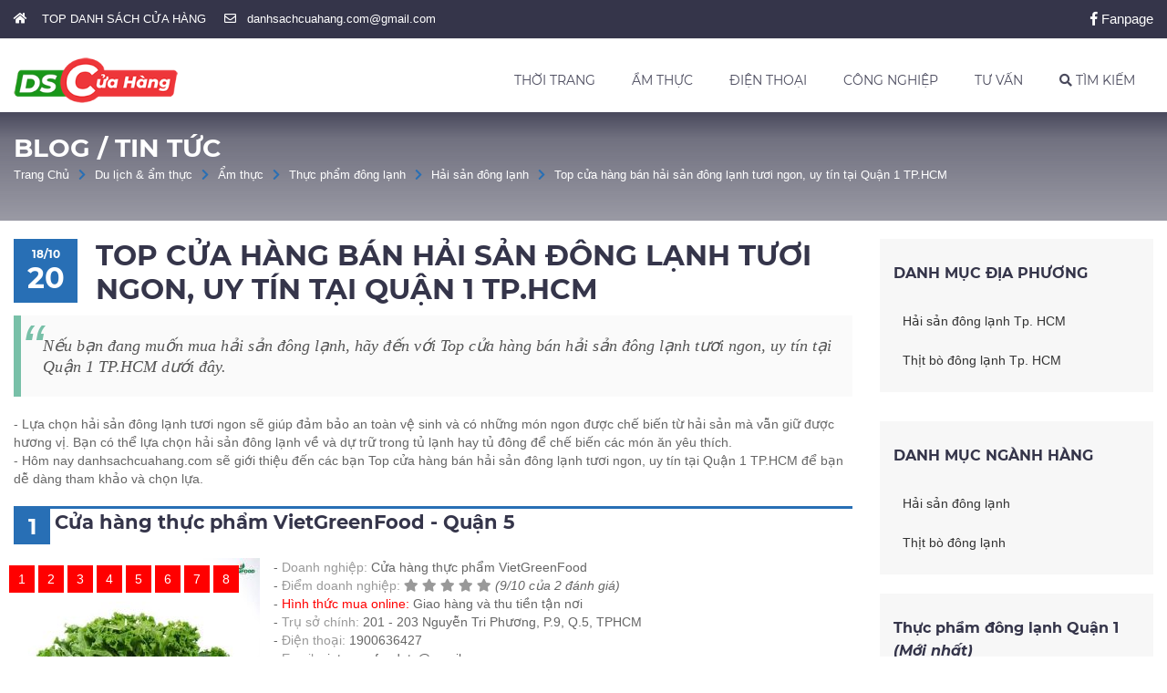

--- FILE ---
content_type: text/html; charset=UTF-8
request_url: https://danhsachcuahang.com/top-cua-hang-ban-hai-san-dong-lanh-tuoi-ngon-uy-tin-tai-quan-1-tphcm-5070.html
body_size: 35624
content:
<!DOCTYPE html> <html xmlns="http://www.w3.org/1999/xhtml" xml:lang="vi-vn" lang="vi-vn"> <head prefix= "og: http://ogp.me/ns# fb: http://ogp.me/ns/fb# product: http://ogp.me/ns/product#"> <meta http-equiv="Content-Type" content="text/html; charset=utf-8" /> <meta http-equiv="audience" content="General"> <meta name="viewport" content="width=device-width, initial-scale=1.0, maximum-scale=2.0, user-scalable=yes"/> <meta http-equiv="X-UA-Compatible" content="IE=edge"> <link rel="shortcut icon" href="https://danhsachcuahang.com/favicon.ico" type="image/x-icon" /> <title>Top cửa hàng bán hải sản đông lạnh tươi ngon, uy tín tại Quận 1 TP.HCM - DanhSachCuaHang.com</title> <meta name="description" content="Nếu bạn đang muốn mua hải sản đông lạnh, hãy đến với Top cửa hàng bán hải sản đông lạnh tươi ngon, uy tín tại Quận 1 TP.HCM dưới đây., xem thêm tại DanhSachCuaHang.com" /> <meta name="keywords" content="danh sach cua hang, top cua hang, danh sách cửa hàng" /> <link rel="canonical" href="https://danhsachcuahang.com/top-cua-hang-ban-hai-san-dong-lanh-tuoi-ngon-uy-tin-tai-quan-1-tphcm-5070.html" /> <meta name="msapplication-tap-highlight" content="no"> <link rel="manifest" href="https://danhsachcuahang.com/manifest.json"> <meta name="theme-color" content="#008c00"/> <meta name="mobile-web-app-capable" content="yes"> <meta name="application-name" content="Danhsachcuahang.com"> <link rel="icon" sizes="192x192" href="https://danhsachcuahang.com/images/icon-192x192.png"> <link rel="apple-touch-icon-precomposed" sizes="144x144" href="https://danhsachcuahang.com/images/icon-144x144.png"> <meta name="apple-mobile-web-app-capable" content="yes"> <meta name="apple-mobile-web-app-status-bar-style" content="green"> <meta name="apple-mobile-web-app-title" content="Danhsachcuahang.com"> <link rel="apple-touch-icon" href="https://danhsachcuahang.com/images/icon-144x144.png"> <meta name="msapplication-TileImage" content="https://danhsachcuahang.com/images/icon-144x144.png"> <meta name="msapplication-TileColor" content="#008c00"> <meta name="msvalidate.01" content="31A7C4266A9847A6915EB942A350ED4F" /> <link rel='prev' href='https://danhsachcuahang.com/top-cua-hang-ban-hai-san-dong-lanh-tuoi-ngon-uy-tin-tai-tphcm-5069.html' /> <link rel='next' href='https://danhsachcuahang.com/top-cua-hang-ban-hai-san-dong-lanh-tuoi-ngon-uy-tin-tai-quan-2-tphcm-5071.html' /> <meta name="robots" content="index,follow,archive" /> <meta name="googlebot" content="index,follow" /> <meta name="revisit-after" content="0 days" /> <meta name="distribution" content="global" /> <meta name="search engine" content="www.google.com, www.google.com.vn, www.google.co.uk, www.google.it, www.google.es, www.google.com.au, www.altaVista.com, www.aol.com, www.infoseek.com, www.excite.com, www.hotbot.com, www.lycos.com, www.magellan.com, www.cnet.com, www.voila.com, www.google.fr, www.yahoo.fr, www.yahoo.com, www.alltheweb.com, www.msn.com, www.netscape.com, www.nomade.com" /> <meta name="language" content="Vietnamese, English" /> <meta name="author" content="DANHSACHCUAHANG.COM" /> <meta name="copyright" content="DanhSachCuaHang.com @ 2025" /> <meta name="all" content="index,follow" /> <meta name="rating" content="general" /> <meta property="og:site_name" content="DANH SÁCH CỬA HÀNG" /> <meta property="og:image" content="https://thumb.danhsachcuahang.com/image/2020/10/20201018_7d74e95dda5dd1bf36d0e0cb0691474c_1603026585.jpg" /> <meta property="og:title" content="Top cửa hàng bán hải sản đông lạnh tươi ngon, uy tín tại Quận 1 TP.HCM - DanhSachCuaHang.com" /> <meta property="og:description" content="Nếu bạn đang muốn mua hải sản đông lạnh, hãy đến với Top cửa hàng bán hải sản đông lạnh tươi ngon, uy tín tại Quận 1 TP.HCM dưới đây., xem thêm tại DanhSachCuaHang.com" /> <meta property="og:url" content="https://danhsachcuahang.com/top-cua-hang-ban-hai-san-dong-lanh-tuoi-ngon-uy-tin-tai-quan-1-tphcm-5070.html" /> <meta property="og:type" content="article" /> <meta property="fb:admins" content="100002775505793" /> <meta property="fb:app_id" content="817766541701592" /> <meta http-equiv="x-dns-prefetch-control" content="on"> <link rel="dns-prefetch" href="https://googleads.g.doubleclick.net"> <link rel="dns-prefetch" href="https://www.google-analytics.com"> <link rel="dns-prefetch" href="https://ssl.gstatic.com"> <link rel="dns-prefetch" href="https://www.facebook.com"> <link rel="dns-prefetch" href="https://staticxx.facebook.com"> <link rel="dns-prefetch" href="https://api.mixpanel.com"> <script async src="https://www.googletagmanager.com/gtag/js?id=UA-139050524-1"></script> <script> window.dataLayer = window.dataLayer || []; function gtag(){dataLayer.push(arguments);} gtag('js', new Date()); gtag('config', 'UA-139050524-1'); </script> <script type="text/javascript"> var base_url="https://danhsachcuahang.com/"; var current_script="news"; var current_id=5070; var catalogue=158; </script> <link rel="preload" href="https://danhsachcuahang.com/style/frontend/fontawesome/web-fonts-with-css/webfonts/fa-brands-400.woff2" as="font" crossorigin /> <link rel="preload" href="https://danhsachcuahang.com/style/frontend/fontawesome/web-fonts-with-css/webfonts/fa-solid-900.woff2" as="font" crossorigin /> <link rel="preload" href="https://danhsachcuahang.com/style/frontend/fontawesome/web-fonts-with-css/webfonts/fa-regular-400.woff2" as="font" crossorigin /> <link rel="preload" href="https://danhsachcuahang.com/style/fonts/gfont/Montserrat/Montserrat-Regular.ttf" as="font" crossorigin/> <link rel="preload" href="https://danhsachcuahang.com/style/fonts/gfont/Montserrat/Montserrat-Bold.ttf" as="font" crossorigin/> <link rel="preload" href="https://danhsachcuahang.com/style/fonts/gfont/Montserrat/Montserrat-Italic.ttf" as="font" crossorigin/> <style type="text/css"> /* Montserrat */ @font-face{font-display:fallback;font-family:Montserrat;src:url(https://danhsachcuahang.com/style/fonts/gfont/Montserrat/Montserrat-Regular.eot);src:url(https://danhsachcuahang.com/style/fonts/gfont/Montserrat/Montserrat-Regular.eot?#iefix) format('embedded-opentype'),url(https://danhsachcuahang.com/style/fonts/gfont/Montserrat/Montserrat-Regular.svg#Montserrat) format('svg'),url(https://danhsachcuahang.com/style/fonts/gfont/Montserrat/Montserrat-Regular.ttf) format('truetype'),url(https://danhsachcuahang.com/style/fonts/gfont/Montserrat/Montserrat-Regular.woff) format('woff'),url(https://danhsachcuahang.com/style/fonts/gfont/Montserrat/Montserrat-Regular.woff2) format('woff2');font-weight:400;font-style:normal}@font-face{font-display:fallback;font-family:Montserrat;src:url(https://danhsachcuahang.com/style/fonts/gfont/Montserrat/Montserrat-Italic.eot);src:url(https://danhsachcuahang.com/style/fonts/gfont/Montserrat/Montserrat-Italic.eot?#iefix) format('embedded-opentype'),url(https://danhsachcuahang.com/style/fonts/gfont/Montserrat/Montserrat-Italic.svg#Montserrat-Italic) format('svg'),url(https://danhsachcuahang.com/style/fonts/gfont/Montserrat/Montserrat-Italic.ttf) format('truetype'),url(https://danhsachcuahang.com/style/fonts/gfont/Montserrat/Montserrat-Italic.woff) format('woff'),url(https://danhsachcuahang.com/style/fonts/gfont/Montserrat/Montserrat-Italic.woff2) format('woff2');font-weight:400;font-style:italic}@font-face{font-display:fallback;font-family:Montserrat;src:url(https://danhsachcuahang.com/style/fonts/gfont/Montserrat/Montserrat-Bold.eot);src:url(https://danhsachcuahang.com/style/fonts/gfont/Montserrat/Montserrat-Bold.eot?#iefix) format('embedded-opentype'),url(https://danhsachcuahang.com/style/fonts/gfont/Montserrat/Montserrat-Bold.svg#Montserrat-Bold) format('svg'),url(https://danhsachcuahang.com/style/fonts/gfont/Montserrat/Montserrat-Bold.ttf) format('truetype'),url(https://danhsachcuahang.com/style/fonts/gfont/Montserrat/Montserrat-Bold.woff) format('woff'),url(https://danhsachcuahang.com/style/fonts/gfont/Montserrat/Montserrat-Bold.woff2) format('woff2');font-weight:700;font-style:normal}@font-face{font-display:fallback;font-family:Montserrat;src:url(https://danhsachcuahang.com/style/fonts/gfont/Montserrat/Montserrat-BoldItalic.eot);src:url(https://danhsachcuahang.com/style/fonts/gfont/Montserrat/Montserrat-BoldItalic.eot?#iefix) format('embedded-opentype'),url(https://danhsachcuahang.com/style/fonts/gfont/Montserrat/Montserrat-BoldItalic.svg#Montserrat-BoldItalic) format('svg'),url(https://danhsachcuahang.com/style/fonts/gfont/Montserrat/Montserrat-BoldItalic.ttf) format('truetype'),url(https://danhsachcuahang.com/style/fonts/gfont/Montserrat/Montserrat-BoldItalic.woff) format('woff'),url(https://danhsachcuahang.com/style/fonts/gfont/Montserrat/Montserrat-BoldItalic.woff2) format('woff2');font-weight:700;font-style:italic}@font-face{font-display:fallback;font-family:Montserrat-Extra;src:url(https://danhsachcuahang.com/style/fonts/gfont/Montserrat/Montserrat-ExtraBold.eot);src:url(https://danhsachcuahang.com/style/fonts/gfont/Montserrat/Montserrat-ExtraBold.eot?#iefix) format('embedded-opentype'),url(https://danhsachcuahang.com/style/fonts/gfont/Montserrat/Montserrat-ExtraBold.svg#Montserrat-ExtraBold) format('svg'),url(https://danhsachcuahang.com/style/fonts/gfont/Montserrat/Montserrat-ExtraBold.ttf) format('truetype'),url(https://danhsachcuahang.com/style/fonts/gfont/Montserrat/Montserrat-ExtraBold.woff) format('woff'),url(https://danhsachcuahang.com/style/fonts/gfont/Montserrat/Montserrat-ExtraBold.woff2) format('woff2');font-weight:700;font-style:normal}@font-face{font-display:fallback;font-family:Montserrat-Extra;src:url(https://danhsachcuahang.com/style/fonts/gfont/Montserrat/Montserrat-ExtraBoldItalic.eot);src:url(https://danhsachcuahang.com/style/fonts/gfont/Montserrat/Montserrat-ExtraBoldItalic.eot?#iefix) format('embedded-opentype'),url(https://danhsachcuahang.com/style/fonts/gfont/Montserrat/Montserrat-ExtraBoldItalic.svg#Montserrat-ExtraBoldItalic) format('svg'),url(https://danhsachcuahang.com/style/fonts/gfont/Montserrat/Montserrat-ExtraBoldItalic.ttf) format('truetype'),url(https://danhsachcuahang.com/style/fonts/gfont/Montserrat/Montserrat-ExtraBoldItalic.woff) format('woff'),url(https://danhsachcuahang.com/style/fonts/gfont/Montserrat/Montserrat-ExtraBoldItalic.woff2) format('woff2');font-weight:700;font-style:italic} /* fontawesome-all.min.css */ /*! * Font Awesome Free 5.0.7 by @fontawesome - https://fontawesome.com * License - https://fontawesome.com/license (Icons: CC BY 4.0, Fonts: SIL OFL 1.1, Code: MIT License) */ .fa,.fab,.fal,.far,.fas{-moz-osx-font-smoothing:grayscale;-webkit-font-smoothing:antialiased;display:inline-block;font-style:normal;font-variant:normal;text-rendering:auto;line-height:1}.fa-lg{font-size:1.33333em;line-height:.75em;vertical-align:-.0667em}.fa-xs{font-size:.75em}.fa-sm{font-size:.875em}.fa-1x{font-size:1em}.fa-2x{font-size:2em}.fa-3x{font-size:3em}.fa-4x{font-size:4em}.fa-5x{font-size:5em}.fa-6x{font-size:6em}.fa-7x{font-size:7em}.fa-8x{font-size:8em}.fa-9x{font-size:9em}.fa-10x{font-size:10em}.fa-fw{text-align:center;width:1.25em}.fa-ul{list-style-type:none;margin-left:2.5em;padding-left:0}.fa-ul>li{position:relative}.fa-li{left:-2em;position:absolute;text-align:center;width:2em;line-height:inherit}.fa-border{border:.08em solid #eee;border-radius:.1em;padding:.2em .25em .15em}.fa-pull-left{float:left}.fa-pull-right{float:right}.fa.fa-pull-left,.fab.fa-pull-left,.fal.fa-pull-left,.far.fa-pull-left,.fas.fa-pull-left{margin-right:.3em}.fa.fa-pull-right,.fab.fa-pull-right,.fal.fa-pull-right,.far.fa-pull-right,.fas.fa-pull-right{margin-left:.3em}.fa-spin{-webkit-animation:a 2s infinite linear;animation:a 2s infinite linear}.fa-pulse{-webkit-animation:a 1s infinite steps(8);animation:a 1s infinite steps(8)}@-webkit-keyframes a{0%{-webkit-transform:rotate(0deg);transform:rotate(0deg)}to{-webkit-transform:rotate(1turn);transform:rotate(1turn)}}@keyframes a{0%{-webkit-transform:rotate(0deg);transform:rotate(0deg)}to{-webkit-transform:rotate(1turn);transform:rotate(1turn)}}.fa-rotate-90{-ms-filter:"progid:DXImageTransform.Microsoft.BasicImage(rotation=1)";-webkit-transform:rotate(90deg);transform:rotate(90deg)}.fa-rotate-180{-ms-filter:"progid:DXImageTransform.Microsoft.BasicImage(rotation=2)";-webkit-transform:rotate(180deg);transform:rotate(180deg)}.fa-rotate-270{-ms-filter:"progid:DXImageTransform.Microsoft.BasicImage(rotation=3)";-webkit-transform:rotate(270deg);transform:rotate(270deg)}.fa-flip-horizontal{-ms-filter:"progid:DXImageTransform.Microsoft.BasicImage(rotation=0, mirror=1)";-webkit-transform:scaleX(-1);transform:scaleX(-1)}.fa-flip-vertical{-webkit-transform:scaleY(-1);transform:scaleY(-1)}.fa-flip-horizontal.fa-flip-vertical,.fa-flip-vertical{-ms-filter:"progid:DXImageTransform.Microsoft.BasicImage(rotation=2, mirror=1)"}.fa-flip-horizontal.fa-flip-vertical{-webkit-transform:scale(-1);transform:scale(-1)}:root .fa-flip-horizontal,:root .fa-flip-vertical,:root .fa-rotate-90,:root .fa-rotate-180,:root .fa-rotate-270{-webkit-filter:none;filter:none}.fa-stack{display:inline-block;height:2em;line-height:2em;position:relative;vertical-align:middle;width:2em}.fa-stack-1x,.fa-stack-2x{left:0;position:absolute;text-align:center;width:100%}.fa-stack-1x{line-height:inherit}.fa-stack-2x{font-size:2em}.fa-inverse{color:#fff}.fa-500px:before{content:"\f26e"}.fa-accessible-icon:before{content:"\f368"}.fa-accusoft:before{content:"\f369"}.fa-address-book:before{content:"\f2b9"}.fa-address-card:before{content:"\f2bb"}.fa-adjust:before{content:"\f042"}.fa-adn:before{content:"\f170"}.fa-adversal:before{content:"\f36a"}.fa-affiliatetheme:before{content:"\f36b"}.fa-algolia:before{content:"\f36c"}.fa-align-center:before{content:"\f037"}.fa-align-justify:before{content:"\f039"}.fa-align-left:before{content:"\f036"}.fa-align-right:before{content:"\f038"}.fa-amazon:before{content:"\f270"}.fa-amazon-pay:before{content:"\f42c"}.fa-ambulance:before{content:"\f0f9"}.fa-american-sign-language-interpreting:before{content:"\f2a3"}.fa-amilia:before{content:"\f36d"}.fa-anchor:before{content:"\f13d"}.fa-android:before{content:"\f17b"}.fa-angellist:before{content:"\f209"}.fa-angle-double-down:before{content:"\f103"}.fa-angle-double-left:before{content:"\f100"}.fa-angle-double-right:before{content:"\f101"}.fa-angle-double-up:before{content:"\f102"}.fa-angle-down:before{content:"\f107"}.fa-angle-left:before{content:"\f104"}.fa-angle-right:before{content:"\f105"}.fa-angle-up:before{content:"\f106"}.fa-angrycreative:before{content:"\f36e"}.fa-angular:before{content:"\f420"}.fa-app-store:before{content:"\f36f"}.fa-app-store-ios:before{content:"\f370"}.fa-apper:before{content:"\f371"}.fa-apple:before{content:"\f179"}.fa-apple-pay:before{content:"\f415"}.fa-archive:before{content:"\f187"}.fa-arrow-alt-circle-down:before{content:"\f358"}.fa-arrow-alt-circle-left:before{content:"\f359"}.fa-arrow-alt-circle-right:before{content:"\f35a"}.fa-arrow-alt-circle-up:before{content:"\f35b"}.fa-arrow-circle-down:before{content:"\f0ab"}.fa-arrow-circle-left:before{content:"\f0a8"}.fa-arrow-circle-right:before{content:"\f0a9"}.fa-arrow-circle-up:before{content:"\f0aa"}.fa-arrow-down:before{content:"\f063"}.fa-arrow-left:before{content:"\f060"}.fa-arrow-right:before{content:"\f061"}.fa-arrow-up:before{content:"\f062"}.fa-arrows-alt:before{content:"\f0b2"}.fa-arrows-alt-h:before{content:"\f337"}.fa-arrows-alt-v:before{content:"\f338"}.fa-assistive-listening-systems:before{content:"\f2a2"}.fa-asterisk:before{content:"\f069"}.fa-asymmetrik:before{content:"\f372"}.fa-at:before{content:"\f1fa"}.fa-audible:before{content:"\f373"}.fa-audio-description:before{content:"\f29e"}.fa-autoprefixer:before{content:"\f41c"}.fa-avianex:before{content:"\f374"}.fa-aviato:before{content:"\f421"}.fa-aws:before{content:"\f375"}.fa-backward:before{content:"\f04a"}.fa-balance-scale:before{content:"\f24e"}.fa-ban:before{content:"\f05e"}.fa-band-aid:before{content:"\f462"}.fa-bandcamp:before{content:"\f2d5"}.fa-barcode:before{content:"\f02a"}.fa-bars:before{content:"\f0c9"}.fa-baseball-ball:before{content:"\f433"}.fa-basketball-ball:before{content:"\f434"}.fa-bath:before{content:"\f2cd"}.fa-battery-empty:before{content:"\f244"}.fa-battery-full:before{content:"\f240"}.fa-battery-half:before{content:"\f242"}.fa-battery-quarter:before{content:"\f243"}.fa-battery-three-quarters:before{content:"\f241"}.fa-bed:before{content:"\f236"}.fa-beer:before{content:"\f0fc"}.fa-behance:before{content:"\f1b4"}.fa-behance-square:before{content:"\f1b5"}.fa-bell:before{content:"\f0f3"}.fa-bell-slash:before{content:"\f1f6"}.fa-bicycle:before{content:"\f206"}.fa-bimobject:before{content:"\f378"}.fa-binoculars:before{content:"\f1e5"}.fa-birthday-cake:before{content:"\f1fd"}.fa-bitbucket:before{content:"\f171"}.fa-bitcoin:before{content:"\f379"}.fa-bity:before{content:"\f37a"}.fa-black-tie:before{content:"\f27e"}.fa-blackberry:before{content:"\f37b"}.fa-blind:before{content:"\f29d"}.fa-blogger:before{content:"\f37c"}.fa-blogger-b:before{content:"\f37d"}.fa-bluetooth:before{content:"\f293"}.fa-bluetooth-b:before{content:"\f294"}.fa-bold:before{content:"\f032"}.fa-bolt:before{content:"\f0e7"}.fa-bomb:before{content:"\f1e2"}.fa-book:before{content:"\f02d"}.fa-bookmark:before{content:"\f02e"}.fa-bowling-ball:before{content:"\f436"}.fa-box:before{content:"\f466"}.fa-boxes:before{content:"\f468"}.fa-braille:before{content:"\f2a1"}.fa-briefcase:before{content:"\f0b1"}.fa-btc:before{content:"\f15a"}.fa-bug:before{content:"\f188"}.fa-building:before{content:"\f1ad"}.fa-bullhorn:before{content:"\f0a1"}.fa-bullseye:before{content:"\f140"}.fa-buromobelexperte:before{content:"\f37f"}.fa-bus:before{content:"\f207"}.fa-buysellads:before{content:"\f20d"}.fa-calculator:before{content:"\f1ec"}.fa-calendar:before{content:"\f133"}.fa-calendar-alt:before{content:"\f073"}.fa-calendar-check:before{content:"\f274"}.fa-calendar-minus:before{content:"\f272"}.fa-calendar-plus:before{content:"\f271"}.fa-calendar-times:before{content:"\f273"}.fa-camera:before{content:"\f030"}.fa-camera-retro:before{content:"\f083"}.fa-car:before{content:"\f1b9"}.fa-caret-down:before{content:"\f0d7"}.fa-caret-left:before{content:"\f0d9"}.fa-caret-right:before{content:"\f0da"}.fa-caret-square-down:before{content:"\f150"}.fa-caret-square-left:before{content:"\f191"}.fa-caret-square-right:before{content:"\f152"}.fa-caret-square-up:before{content:"\f151"}.fa-caret-up:before{content:"\f0d8"}.fa-cart-arrow-down:before{content:"\f218"}.fa-cart-plus:before{content:"\f217"}.fa-cc-amazon-pay:before{content:"\f42d"}.fa-cc-amex:before{content:"\f1f3"}.fa-cc-apple-pay:before{content:"\f416"}.fa-cc-diners-club:before{content:"\f24c"}.fa-cc-discover:before{content:"\f1f2"}.fa-cc-jcb:before{content:"\f24b"}.fa-cc-mastercard:before{content:"\f1f1"}.fa-cc-paypal:before{content:"\f1f4"}.fa-cc-stripe:before{content:"\f1f5"}.fa-cc-visa:before{content:"\f1f0"}.fa-centercode:before{content:"\f380"}.fa-certificate:before{content:"\f0a3"}.fa-chart-area:before{content:"\f1fe"}.fa-chart-bar:before{content:"\f080"}.fa-chart-line:before{content:"\f201"}.fa-chart-pie:before{content:"\f200"}.fa-check:before{content:"\f00c"}.fa-check-circle:before{content:"\f058"}.fa-check-square:before{content:"\f14a"}.fa-chess:before{content:"\f439"}.fa-chess-bishop:before{content:"\f43a"}.fa-chess-board:before{content:"\f43c"}.fa-chess-king:before{content:"\f43f"}.fa-chess-knight:before{content:"\f441"}.fa-chess-pawn:before{content:"\f443"}.fa-chess-queen:before{content:"\f445"}.fa-chess-rook:before{content:"\f447"}.fa-chevron-circle-down:before{content:"\f13a"}.fa-chevron-circle-left:before{content:"\f137"}.fa-chevron-circle-right:before{content:"\f138"}.fa-chevron-circle-up:before{content:"\f139"}.fa-chevron-down:before{content:"\f078"}.fa-chevron-left:before{content:"\f053"}.fa-chevron-right:before{content:"\f054"}.fa-chevron-up:before{content:"\f077"}.fa-child:before{content:"\f1ae"}.fa-chrome:before{content:"\f268"}.fa-circle:before{content:"\f111"}.fa-circle-notch:before{content:"\f1ce"}.fa-clipboard:before{content:"\f328"}.fa-clipboard-check:before{content:"\f46c"}.fa-clipboard-list:before{content:"\f46d"}.fa-clock:before{content:"\f017"}.fa-clone:before{content:"\f24d"}.fa-closed-captioning:before{content:"\f20a"}.fa-cloud:before{content:"\f0c2"}.fa-cloud-download-alt:before{content:"\f381"}.fa-cloud-upload-alt:before{content:"\f382"}.fa-cloudscale:before{content:"\f383"}.fa-cloudsmith:before{content:"\f384"}.fa-cloudversify:before{content:"\f385"}.fa-code:before{content:"\f121"}.fa-code-branch:before{content:"\f126"}.fa-codepen:before{content:"\f1cb"}.fa-codiepie:before{content:"\f284"}.fa-coffee:before{content:"\f0f4"}.fa-cog:before{content:"\f013"}.fa-cogs:before{content:"\f085"}.fa-columns:before{content:"\f0db"}.fa-comment:before{content:"\f075"}.fa-comment-alt:before{content:"\f27a"}.fa-comments:before{content:"\f086"}.fa-compass:before{content:"\f14e"}.fa-compress:before{content:"\f066"}.fa-connectdevelop:before{content:"\f20e"}.fa-contao:before{content:"\f26d"}.fa-copy:before{content:"\f0c5"}.fa-copyright:before{content:"\f1f9"}.fa-cpanel:before{content:"\f388"}.fa-creative-commons:before{content:"\f25e"}.fa-credit-card:before{content:"\f09d"}.fa-crop:before{content:"\f125"}.fa-crosshairs:before{content:"\f05b"}.fa-css3:before{content:"\f13c"}.fa-css3-alt:before{content:"\f38b"}.fa-cube:before{content:"\f1b2"}.fa-cubes:before{content:"\f1b3"}.fa-cut:before{content:"\f0c4"}.fa-cuttlefish:before{content:"\f38c"}.fa-d-and-d:before{content:"\f38d"}.fa-dashcube:before{content:"\f210"}.fa-database:before{content:"\f1c0"}.fa-deaf:before{content:"\f2a4"}.fa-delicious:before{content:"\f1a5"}.fa-deploydog:before{content:"\f38e"}.fa-deskpro:before{content:"\f38f"}.fa-desktop:before{content:"\f108"}.fa-deviantart:before{content:"\f1bd"}.fa-digg:before{content:"\f1a6"}.fa-digital-ocean:before{content:"\f391"}.fa-discord:before{content:"\f392"}.fa-discourse:before{content:"\f393"}.fa-dna:before{content:"\f471"}.fa-dochub:before{content:"\f394"}.fa-docker:before{content:"\f395"}.fa-dollar-sign:before{content:"\f155"}.fa-dolly:before{content:"\f472"}.fa-dolly-flatbed:before{content:"\f474"}.fa-dot-circle:before{content:"\f192"}.fa-download:before{content:"\f019"}.fa-draft2digital:before{content:"\f396"}.fa-dribbble:before{content:"\f17d"}.fa-dribbble-square:before{content:"\f397"}.fa-dropbox:before{content:"\f16b"}.fa-drupal:before{content:"\f1a9"}.fa-dyalog:before{content:"\f399"}.fa-earlybirds:before{content:"\f39a"}.fa-edge:before{content:"\f282"}.fa-edit:before{content:"\f044"}.fa-eject:before{content:"\f052"}.fa-elementor:before{content:"\f430"}.fa-ellipsis-h:before{content:"\f141"}.fa-ellipsis-v:before{content:"\f142"}.fa-ember:before{content:"\f423"}.fa-empire:before{content:"\f1d1"}.fa-envelope:before{content:"\f0e0"}.fa-envelope-open:before{content:"\f2b6"}.fa-envelope-square:before{content:"\f199"}.fa-envira:before{content:"\f299"}.fa-eraser:before{content:"\f12d"}.fa-erlang:before{content:"\f39d"}.fa-ethereum:before{content:"\f42e"}.fa-etsy:before{content:"\f2d7"}.fa-euro-sign:before{content:"\f153"}.fa-exchange-alt:before{content:"\f362"}.fa-exclamation:before{content:"\f12a"}.fa-exclamation-circle:before{content:"\f06a"}.fa-exclamation-triangle:before{content:"\f071"}.fa-expand:before{content:"\f065"}.fa-expand-arrows-alt:before{content:"\f31e"}.fa-expeditedssl:before{content:"\f23e"}.fa-external-link-alt:before{content:"\f35d"}.fa-external-link-square-alt:before{content:"\f360"}.fa-eye:before{content:"\f06e"}.fa-eye-dropper:before{content:"\f1fb"}.fa-eye-slash:before{content:"\f070"}.fa-facebook:before{content:"\f09a"}.fa-facebook-f:before{content:"\f39e"}.fa-facebook-messenger:before{content:"\f39f"}.fa-facebook-square:before{content:"\f082"}.fa-fast-backward:before{content:"\f049"}.fa-fast-forward:before{content:"\f050"}.fa-fax:before{content:"\f1ac"}.fa-female:before{content:"\f182"}.fa-fighter-jet:before{content:"\f0fb"}.fa-file:before{content:"\f15b"}.fa-file-alt:before{content:"\f15c"}.fa-file-archive:before{content:"\f1c6"}.fa-file-audio:before{content:"\f1c7"}.fa-file-code:before{content:"\f1c9"}.fa-file-excel:before{content:"\f1c3"}.fa-file-image:before{content:"\f1c5"}.fa-file-pdf:before{content:"\f1c1"}.fa-file-powerpoint:before{content:"\f1c4"}.fa-file-video:before{content:"\f1c8"}.fa-file-word:before{content:"\f1c2"}.fa-film:before{content:"\f008"}.fa-filter:before{content:"\f0b0"}.fa-fire:before{content:"\f06d"}.fa-fire-extinguisher:before{content:"\f134"}.fa-firefox:before{content:"\f269"}.fa-first-aid:before{content:"\f479"}.fa-first-order:before{content:"\f2b0"}.fa-firstdraft:before{content:"\f3a1"}.fa-flag:before{content:"\f024"}.fa-flag-checkered:before{content:"\f11e"}.fa-flask:before{content:"\f0c3"}.fa-flickr:before{content:"\f16e"}.fa-flipboard:before{content:"\f44d"}.fa-fly:before{content:"\f417"}.fa-folder:before{content:"\f07b"}.fa-folder-open:before{content:"\f07c"}.fa-font:before{content:"\f031"}.fa-font-awesome:before{content:"\f2b4"}.fa-font-awesome-alt:before{content:"\f35c"}.fa-font-awesome-flag:before{content:"\f425"}.fa-fonticons:before{content:"\f280"}.fa-fonticons-fi:before{content:"\f3a2"}.fa-football-ball:before{content:"\f44e"}.fa-fort-awesome:before{content:"\f286"}.fa-fort-awesome-alt:before{content:"\f3a3"}.fa-forumbee:before{content:"\f211"}.fa-forward:before{content:"\f04e"}.fa-foursquare:before{content:"\f180"}.fa-free-code-camp:before{content:"\f2c5"}.fa-freebsd:before{content:"\f3a4"}.fa-frown:before{content:"\f119"}.fa-futbol:before{content:"\f1e3"}.fa-gamepad:before{content:"\f11b"}.fa-gavel:before{content:"\f0e3"}.fa-gem:before{content:"\f3a5"}.fa-genderless:before{content:"\f22d"}.fa-get-pocket:before{content:"\f265"}.fa-gg:before{content:"\f260"}.fa-gg-circle:before{content:"\f261"}.fa-gift:before{content:"\f06b"}.fa-git:before{content:"\f1d3"}.fa-git-square:before{content:"\f1d2"}.fa-github:before{content:"\f09b"}.fa-github-alt:before{content:"\f113"}.fa-github-square:before{content:"\f092"}.fa-gitkraken:before{content:"\f3a6"}.fa-gitlab:before{content:"\f296"}.fa-gitter:before{content:"\f426"}.fa-glass-martini:before{content:"\f000"}.fa-glide:before{content:"\f2a5"}.fa-glide-g:before{content:"\f2a6"}.fa-globe:before{content:"\f0ac"}.fa-gofore:before{content:"\f3a7"}.fa-golf-ball:before{content:"\f450"}.fa-goodreads:before{content:"\f3a8"}.fa-goodreads-g:before{content:"\f3a9"}.fa-google:before{content:"\f1a0"}.fa-google-drive:before{content:"\f3aa"}.fa-google-play:before{content:"\f3ab"}.fa-google-plus:before{content:"\f2b3"}.fa-google-plus-g:before{content:"\f0d5"}.fa-google-plus-square:before{content:"\f0d4"}.fa-google-wallet:before{content:"\f1ee"}.fa-graduation-cap:before{content:"\f19d"}.fa-gratipay:before{content:"\f184"}.fa-grav:before{content:"\f2d6"}.fa-gripfire:before{content:"\f3ac"}.fa-grunt:before{content:"\f3ad"}.fa-gulp:before{content:"\f3ae"}.fa-h-square:before{content:"\f0fd"}.fa-hacker-news:before{content:"\f1d4"}.fa-hacker-news-square:before{content:"\f3af"}.fa-hand-lizard:before{content:"\f258"}.fa-hand-paper:before{content:"\f256"}.fa-hand-peace:before{content:"\f25b"}.fa-hand-point-down:before{content:"\f0a7"}.fa-hand-point-left:before{content:"\f0a5"}.fa-hand-point-right:before{content:"\f0a4"}.fa-hand-point-up:before{content:"\f0a6"}.fa-hand-pointer:before{content:"\f25a"}.fa-hand-rock:before{content:"\f255"}.fa-hand-scissors:before{content:"\f257"}.fa-hand-spock:before{content:"\f259"}.fa-handshake:before{content:"\f2b5"}.fa-hashtag:before{content:"\f292"}.fa-hdd:before{content:"\f0a0"}.fa-heading:before{content:"\f1dc"}.fa-headphones:before{content:"\f025"}.fa-heart:before{content:"\f004"}.fa-heartbeat:before{content:"\f21e"}.fa-hips:before{content:"\f452"}.fa-hire-a-helper:before{content:"\f3b0"}.fa-history:before{content:"\f1da"}.fa-hockey-puck:before{content:"\f453"}.fa-home:before{content:"\f015"}.fa-hooli:before{content:"\f427"}.fa-hospital:before{content:"\f0f8"}.fa-hospital-symbol:before{content:"\f47e"}.fa-hotjar:before{content:"\f3b1"}.fa-hourglass:before{content:"\f254"}.fa-hourglass-end:before{content:"\f253"}.fa-hourglass-half:before{content:"\f252"}.fa-hourglass-start:before{content:"\f251"}.fa-houzz:before{content:"\f27c"}.fa-html5:before{content:"\f13b"}.fa-hubspot:before{content:"\f3b2"}.fa-i-cursor:before{content:"\f246"}.fa-id-badge:before{content:"\f2c1"}.fa-id-card:before{content:"\f2c2"}.fa-image:before{content:"\f03e"}.fa-images:before{content:"\f302"}.fa-imdb:before{content:"\f2d8"}.fa-inbox:before{content:"\f01c"}.fa-indent:before{content:"\f03c"}.fa-industry:before{content:"\f275"}.fa-info:before{content:"\f129"}.fa-info-circle:before{content:"\f05a"}.fa-instagram:before{content:"\f16d"}.fa-internet-explorer:before{content:"\f26b"}.fa-ioxhost:before{content:"\f208"}.fa-italic:before{content:"\f033"}.fa-itunes:before{content:"\f3b4"}.fa-itunes-note:before{content:"\f3b5"}.fa-jenkins:before{content:"\f3b6"}.fa-joget:before{content:"\f3b7"}.fa-joomla:before{content:"\f1aa"}.fa-js:before{content:"\f3b8"}.fa-js-square:before{content:"\f3b9"}.fa-jsfiddle:before{content:"\f1cc"}.fa-key:before{content:"\f084"}.fa-keyboard:before{content:"\f11c"}.fa-keycdn:before{content:"\f3ba"}.fa-kickstarter:before{content:"\f3bb"}.fa-kickstarter-k:before{content:"\f3bc"}.fa-korvue:before{content:"\f42f"}.fa-language:before{content:"\f1ab"}.fa-laptop:before{content:"\f109"}.fa-laravel:before{content:"\f3bd"}.fa-lastfm:before{content:"\f202"}.fa-lastfm-square:before{content:"\f203"}.fa-leaf:before{content:"\f06c"}.fa-leanpub:before{content:"\f212"}.fa-lemon:before{content:"\f094"}.fa-less:before{content:"\f41d"}.fa-level-down-alt:before{content:"\f3be"}.fa-level-up-alt:before{content:"\f3bf"}.fa-life-ring:before{content:"\f1cd"}.fa-lightbulb:before{content:"\f0eb"}.fa-line:before{content:"\f3c0"}.fa-link:before{content:"\f0c1"}.fa-linkedin:before{content:"\f08c"}.fa-linkedin-in:before{content:"\f0e1"}.fa-linode:before{content:"\f2b8"}.fa-linux:before{content:"\f17c"}.fa-lira-sign:before{content:"\f195"}.fa-list:before{content:"\f03a"}.fa-list-alt:before{content:"\f022"}.fa-list-ol:before{content:"\f0cb"}.fa-list-ul:before{content:"\f0ca"}.fa-location-arrow:before{content:"\f124"}.fa-lock:before{content:"\f023"}.fa-lock-open:before{content:"\f3c1"}.fa-long-arrow-alt-down:before{content:"\f309"}.fa-long-arrow-alt-left:before{content:"\f30a"}.fa-long-arrow-alt-right:before{content:"\f30b"}.fa-long-arrow-alt-up:before{content:"\f30c"}.fa-low-vision:before{content:"\f2a8"}.fa-lyft:before{content:"\f3c3"}.fa-magento:before{content:"\f3c4"}.fa-magic:before{content:"\f0d0"}.fa-magnet:before{content:"\f076"}.fa-male:before{content:"\f183"}.fa-map:before{content:"\f279"}.fa-map-marker:before{content:"\f041"}.fa-map-marker-alt:before{content:"\f3c5"}.fa-map-pin:before{content:"\f276"}.fa-map-signs:before{content:"\f277"}.fa-mars:before{content:"\f222"}.fa-mars-double:before{content:"\f227"}.fa-mars-stroke:before{content:"\f229"}.fa-mars-stroke-h:before{content:"\f22b"}.fa-mars-stroke-v:before{content:"\f22a"}.fa-maxcdn:before{content:"\f136"}.fa-medapps:before{content:"\f3c6"}.fa-medium:before{content:"\f23a"}.fa-medium-m:before{content:"\f3c7"}.fa-medkit:before{content:"\f0fa"}.fa-medrt:before{content:"\f3c8"}.fa-meetup:before{content:"\f2e0"}.fa-meh:before{content:"\f11a"}.fa-mercury:before{content:"\f223"}.fa-microchip:before{content:"\f2db"}.fa-microphone:before{content:"\f130"}.fa-microphone-slash:before{content:"\f131"}.fa-microsoft:before{content:"\f3ca"}.fa-minus:before{content:"\f068"}.fa-minus-circle:before{content:"\f056"}.fa-minus-square:before{content:"\f146"}.fa-mix:before{content:"\f3cb"}.fa-mixcloud:before{content:"\f289"}.fa-mizuni:before{content:"\f3cc"}.fa-mobile:before{content:"\f10b"}.fa-mobile-alt:before{content:"\f3cd"}.fa-modx:before{content:"\f285"}.fa-monero:before{content:"\f3d0"}.fa-money-bill-alt:before{content:"\f3d1"}.fa-moon:before{content:"\f186"}.fa-motorcycle:before{content:"\f21c"}.fa-mouse-pointer:before{content:"\f245"}.fa-music:before{content:"\f001"}.fa-napster:before{content:"\f3d2"}.fa-neuter:before{content:"\f22c"}.fa-newspaper:before{content:"\f1ea"}.fa-nintendo-switch:before{content:"\f418"}.fa-node:before{content:"\f419"}.fa-node-js:before{content:"\f3d3"}.fa-npm:before{content:"\f3d4"}.fa-ns8:before{content:"\f3d5"}.fa-nutritionix:before{content:"\f3d6"}.fa-object-group:before{content:"\f247"}.fa-object-ungroup:before{content:"\f248"}.fa-odnoklassniki:before{content:"\f263"}.fa-odnoklassniki-square:before{content:"\f264"}.fa-opencart:before{content:"\f23d"}.fa-openid:before{content:"\f19b"}.fa-opera:before{content:"\f26a"}.fa-optin-monster:before{content:"\f23c"}.fa-osi:before{content:"\f41a"}.fa-outdent:before{content:"\f03b"}.fa-page4:before{content:"\f3d7"}.fa-pagelines:before{content:"\f18c"}.fa-paint-brush:before{content:"\f1fc"}.fa-palfed:before{content:"\f3d8"}.fa-pallet:before{content:"\f482"}.fa-paper-plane:before{content:"\f1d8"}.fa-paperclip:before{content:"\f0c6"}.fa-paragraph:before{content:"\f1dd"}.fa-paste:before{content:"\f0ea"}.fa-patreon:before{content:"\f3d9"}.fa-pause:before{content:"\f04c"}.fa-pause-circle:before{content:"\f28b"}.fa-paw:before{content:"\f1b0"}.fa-paypal:before{content:"\f1ed"}.fa-pen-square:before{content:"\f14b"}.fa-pencil-alt:before{content:"\f303"}.fa-percent:before{content:"\f295"}.fa-periscope:before{content:"\f3da"}.fa-phabricator:before{content:"\f3db"}.fa-phoenix-framework:before{content:"\f3dc"}.fa-phone:before{content:"\f095"}.fa-phone-square:before{content:"\f098"}.fa-phone-volume:before{content:"\f2a0"}.fa-php:before{content:"\f457"}.fa-pied-piper:before{content:"\f2ae"}.fa-pied-piper-alt:before{content:"\f1a8"}.fa-pied-piper-pp:before{content:"\f1a7"}.fa-pills:before{content:"\f484"}.fa-pinterest:before{content:"\f0d2"}.fa-pinterest-p:before{content:"\f231"}.fa-pinterest-square:before{content:"\f0d3"}.fa-plane:before{content:"\f072"}.fa-play:before{content:"\f04b"}.fa-play-circle:before{content:"\f144"}.fa-playstation:before{content:"\f3df"}.fa-plug:before{content:"\f1e6"}.fa-plus:before{content:"\f067"}.fa-plus-circle:before{content:"\f055"}.fa-plus-square:before{content:"\f0fe"}.fa-podcast:before{content:"\f2ce"}.fa-pound-sign:before{content:"\f154"}.fa-power-off:before{content:"\f011"}.fa-print:before{content:"\f02f"}.fa-product-hunt:before{content:"\f288"}.fa-pushed:before{content:"\f3e1"}.fa-puzzle-piece:before{content:"\f12e"}.fa-python:before{content:"\f3e2"}.fa-qq:before{content:"\f1d6"}.fa-qrcode:before{content:"\f029"}.fa-question:before{content:"\f128"}.fa-question-circle:before{content:"\f059"}.fa-quidditch:before{content:"\f458"}.fa-quinscape:before{content:"\f459"}.fa-quora:before{content:"\f2c4"}.fa-quote-left:before{content:"\f10d"}.fa-quote-right:before{content:"\f10e"}.fa-random:before{content:"\f074"}.fa-ravelry:before{content:"\f2d9"}.fa-react:before{content:"\f41b"}.fa-rebel:before{content:"\f1d0"}.fa-recycle:before{content:"\f1b8"}.fa-red-river:before{content:"\f3e3"}.fa-reddit:before{content:"\f1a1"}.fa-reddit-alien:before{content:"\f281"}.fa-reddit-square:before{content:"\f1a2"}.fa-redo:before{content:"\f01e"}.fa-redo-alt:before{content:"\f2f9"}.fa-registered:before{content:"\f25d"}.fa-rendact:before{content:"\f3e4"}.fa-renren:before{content:"\f18b"}.fa-reply:before{content:"\f3e5"}.fa-reply-all:before{content:"\f122"}.fa-replyd:before{content:"\f3e6"}.fa-resolving:before{content:"\f3e7"}.fa-retweet:before{content:"\f079"}.fa-road:before{content:"\f018"}.fa-rocket:before{content:"\f135"}.fa-rocketchat:before{content:"\f3e8"}.fa-rockrms:before{content:"\f3e9"}.fa-rss:before{content:"\f09e"}.fa-rss-square:before{content:"\f143"}.fa-ruble-sign:before{content:"\f158"}.fa-rupee-sign:before{content:"\f156"}.fa-safari:before{content:"\f267"}.fa-sass:before{content:"\f41e"}.fa-save:before{content:"\f0c7"}.fa-schlix:before{content:"\f3ea"}.fa-scribd:before{content:"\f28a"}.fa-search:before{content:"\f002"}.fa-search-minus:before{content:"\f010"}.fa-search-plus:before{content:"\f00e"}.fa-searchengin:before{content:"\f3eb"}.fa-sellcast:before{content:"\f2da"}.fa-sellsy:before{content:"\f213"}.fa-server:before{content:"\f233"}.fa-servicestack:before{content:"\f3ec"}.fa-share:before{content:"\f064"}.fa-share-alt:before{content:"\f1e0"}.fa-share-alt-square:before{content:"\f1e1"}.fa-share-square:before{content:"\f14d"}.fa-shekel-sign:before{content:"\f20b"}.fa-shield-alt:before{content:"\f3ed"}.fa-ship:before{content:"\f21a"}.fa-shipping-fast:before{content:"\f48b"}.fa-shirtsinbulk:before{content:"\f214"}.fa-shopping-bag:before{content:"\f290"}.fa-shopping-basket:before{content:"\f291"}.fa-shopping-cart:before{content:"\f07a"}.fa-shower:before{content:"\f2cc"}.fa-sign-in-alt:before{content:"\f2f6"}.fa-sign-language:before{content:"\f2a7"}.fa-sign-out-alt:before{content:"\f2f5"}.fa-signal:before{content:"\f012"}.fa-simplybuilt:before{content:"\f215"}.fa-sistrix:before{content:"\f3ee"}.fa-sitemap:before{content:"\f0e8"}.fa-skyatlas:before{content:"\f216"}.fa-skype:before{content:"\f17e"}.fa-slack:before{content:"\f198"}.fa-slack-hash:before{content:"\f3ef"}.fa-sliders-h:before{content:"\f1de"}.fa-slideshare:before{content:"\f1e7"}.fa-smile:before{content:"\f118"}.fa-snapchat:before{content:"\f2ab"}.fa-snapchat-ghost:before{content:"\f2ac"}.fa-snapchat-square:before{content:"\f2ad"}.fa-snowflake:before{content:"\f2dc"}.fa-sort:before{content:"\f0dc"}.fa-sort-alpha-down:before{content:"\f15d"}.fa-sort-alpha-up:before{content:"\f15e"}.fa-sort-amount-down:before{content:"\f160"}.fa-sort-amount-up:before{content:"\f161"}.fa-sort-down:before{content:"\f0dd"}.fa-sort-numeric-down:before{content:"\f162"}.fa-sort-numeric-up:before{content:"\f163"}.fa-sort-up:before{content:"\f0de"}.fa-soundcloud:before{content:"\f1be"}.fa-space-shuttle:before{content:"\f197"}.fa-speakap:before{content:"\f3f3"}.fa-spinner:before{content:"\f110"}.fa-spotify:before{content:"\f1bc"}.fa-square:before{content:"\f0c8"}.fa-square-full:before{content:"\f45c"}.fa-stack-exchange:before{content:"\f18d"}.fa-stack-overflow:before{content:"\f16c"}.fa-star:before{content:"\f005"}.fa-star-half:before{content:"\f089"}.fa-staylinked:before{content:"\f3f5"}.fa-steam:before{content:"\f1b6"}.fa-steam-square:before{content:"\f1b7"}.fa-steam-symbol:before{content:"\f3f6"}.fa-step-backward:before{content:"\f048"}.fa-step-forward:before{content:"\f051"}.fa-stethoscope:before{content:"\f0f1"}.fa-sticker-mule:before{content:"\f3f7"}.fa-sticky-note:before{content:"\f249"}.fa-stop:before{content:"\f04d"}.fa-stop-circle:before{content:"\f28d"}.fa-stopwatch:before{content:"\f2f2"}.fa-strava:before{content:"\f428"}.fa-street-view:before{content:"\f21d"}.fa-strikethrough:before{content:"\f0cc"}.fa-stripe:before{content:"\f429"}.fa-stripe-s:before{content:"\f42a"}.fa-studiovinari:before{content:"\f3f8"}.fa-stumbleupon:before{content:"\f1a4"}.fa-stumbleupon-circle:before{content:"\f1a3"}.fa-subscript:before{content:"\f12c"}.fa-subway:before{content:"\f239"}.fa-suitcase:before{content:"\f0f2"}.fa-sun:before{content:"\f185"}.fa-superpowers:before{content:"\f2dd"}.fa-superscript:before{content:"\f12b"}.fa-supple:before{content:"\f3f9"}.fa-sync:before{content:"\f021"}.fa-sync-alt:before{content:"\f2f1"}.fa-syringe:before{content:"\f48e"}.fa-table:before{content:"\f0ce"}.fa-table-tennis:before{content:"\f45d"}.fa-tablet:before{content:"\f10a"}.fa-tablet-alt:before{content:"\f3fa"}.fa-tachometer-alt:before{content:"\f3fd"}.fa-tag:before{content:"\f02b"}.fa-tags:before{content:"\f02c"}.fa-tasks:before{content:"\f0ae"}.fa-taxi:before{content:"\f1ba"}.fa-telegram:before{content:"\f2c6"}.fa-telegram-plane:before{content:"\f3fe"}.fa-tencent-weibo:before{content:"\f1d5"}.fa-terminal:before{content:"\f120"}.fa-text-height:before{content:"\f034"}.fa-text-width:before{content:"\f035"}.fa-th:before{content:"\f00a"}.fa-th-large:before{content:"\f009"}.fa-th-list:before{content:"\f00b"}.fa-themeisle:before{content:"\f2b2"}.fa-thermometer:before{content:"\f491"}.fa-thermometer-empty:before{content:"\f2cb"}.fa-thermometer-full:before{content:"\f2c7"}.fa-thermometer-half:before{content:"\f2c9"}.fa-thermometer-quarter:before{content:"\f2ca"}.fa-thermometer-three-quarters:before{content:"\f2c8"}.fa-thumbs-down:before{content:"\f165"}.fa-thumbs-up:before{content:"\f164"}.fa-thumbtack:before{content:"\f08d"}.fa-ticket-alt:before{content:"\f3ff"}.fa-times:before{content:"\f00d"}.fa-times-circle:before{content:"\f057"}.fa-tint:before{content:"\f043"}.fa-toggle-off:before{content:"\f204"}.fa-toggle-on:before{content:"\f205"}.fa-trademark:before{content:"\f25c"}.fa-train:before{content:"\f238"}.fa-transgender:before{content:"\f224"}.fa-transgender-alt:before{content:"\f225"}.fa-trash:before{content:"\f1f8"}.fa-trash-alt:before{content:"\f2ed"}.fa-tree:before{content:"\f1bb"}.fa-trello:before{content:"\f181"}.fa-tripadvisor:before{content:"\f262"}.fa-trophy:before{content:"\f091"}.fa-truck:before{content:"\f0d1"}.fa-tty:before{content:"\f1e4"}.fa-tumblr:before{content:"\f173"}.fa-tumblr-square:before{content:"\f174"}.fa-tv:before{content:"\f26c"}.fa-twitch:before{content:"\f1e8"}.fa-twitter:before{content:"\f099"}.fa-twitter-square:before{content:"\f081"}.fa-typo3:before{content:"\f42b"}.fa-uber:before{content:"\f402"}.fa-uikit:before{content:"\f403"}.fa-umbrella:before{content:"\f0e9"}.fa-underline:before{content:"\f0cd"}.fa-undo:before{content:"\f0e2"}.fa-undo-alt:before{content:"\f2ea"}.fa-uniregistry:before{content:"\f404"}.fa-universal-access:before{content:"\f29a"}.fa-university:before{content:"\f19c"}.fa-unlink:before{content:"\f127"}.fa-unlock:before{content:"\f09c"}.fa-unlock-alt:before{content:"\f13e"}.fa-untappd:before{content:"\f405"}.fa-upload:before{content:"\f093"}.fa-usb:before{content:"\f287"}.fa-user:before{content:"\f007"}.fa-user-circle:before{content:"\f2bd"}.fa-user-md:before{content:"\f0f0"}.fa-user-plus:before{content:"\f234"}.fa-user-secret:before{content:"\f21b"}.fa-user-times:before{content:"\f235"}.fa-users:before{content:"\f0c0"}.fa-ussunnah:before{content:"\f407"}.fa-utensil-spoon:before{content:"\f2e5"}.fa-utensils:before{content:"\f2e7"}.fa-vaadin:before{content:"\f408"}.fa-venus:before{content:"\f221"}.fa-venus-double:before{content:"\f226"}.fa-venus-mars:before{content:"\f228"}.fa-viacoin:before{content:"\f237"}.fa-viadeo:before{content:"\f2a9"}.fa-viadeo-square:before{content:"\f2aa"}.fa-viber:before{content:"\f409"}.fa-video:before{content:"\f03d"}.fa-vimeo:before{content:"\f40a"}.fa-vimeo-square:before{content:"\f194"}.fa-vimeo-v:before{content:"\f27d"}.fa-vine:before{content:"\f1ca"}.fa-vk:before{content:"\f189"}.fa-vnv:before{content:"\f40b"}.fa-volleyball-ball:before{content:"\f45f"}.fa-volume-down:before{content:"\f027"}.fa-volume-off:before{content:"\f026"}.fa-volume-up:before{content:"\f028"}.fa-vuejs:before{content:"\f41f"}.fa-warehouse:before{content:"\f494"}.fa-weibo:before{content:"\f18a"}.fa-weight:before{content:"\f496"}.fa-weixin:before{content:"\f1d7"}.fa-whatsapp:before{content:"\f232"}.fa-whatsapp-square:before{content:"\f40c"}.fa-wheelchair:before{content:"\f193"}.fa-whmcs:before{content:"\f40d"}.fa-wifi:before{content:"\f1eb"}.fa-wikipedia-w:before{content:"\f266"}.fa-window-close:before{content:"\f410"}.fa-window-maximize:before{content:"\f2d0"}.fa-window-minimize:before{content:"\f2d1"}.fa-window-restore:before{content:"\f2d2"}.fa-windows:before{content:"\f17a"}.fa-won-sign:before{content:"\f159"}.fa-wordpress:before{content:"\f19a"}.fa-wordpress-simple:before{content:"\f411"}.fa-wpbeginner:before{content:"\f297"}.fa-wpexplorer:before{content:"\f2de"}.fa-wpforms:before{content:"\f298"}.fa-wrench:before{content:"\f0ad"}.fa-xbox:before{content:"\f412"}.fa-xing:before{content:"\f168"}.fa-xing-square:before{content:"\f169"}.fa-y-combinator:before{content:"\f23b"}.fa-yahoo:before{content:"\f19e"}.fa-yandex:before{content:"\f413"}.fa-yandex-international:before{content:"\f414"}.fa-yelp:before{content:"\f1e9"}.fa-yen-sign:before{content:"\f157"}.fa-yoast:before{content:"\f2b1"}.fa-youtube:before{content:"\f167"}.fa-youtube-square:before{content:"\f431"}.sr-only{border:0;clip:rect(0,0,0,0);height:1px;margin:-1px;overflow:hidden;padding:0;position:absolute;width:1px}.sr-only-focusable:active,.sr-only-focusable:focus{clip:auto;height:auto;margin:0;overflow:visible;position:static;width:auto}@font-face{font-display:fallback; font-family:Font Awesome\ 5 Brands;font-style:normal;font-weight:400;src:url(https://danhsachcuahang.com/style/frontend/fontawesome/web-fonts-with-css/webfonts/fa-brands-400.eot);src:url(https://danhsachcuahang.com/style/frontend/fontawesome/web-fonts-with-css/webfonts/fa-brands-400.eot?#iefix) format("embedded-opentype"),url(https://danhsachcuahang.com/style/frontend/fontawesome/web-fonts-with-css/webfonts/fa-brands-400.woff2) format("woff2"),url(https://danhsachcuahang.com/style/frontend/fontawesome/web-fonts-with-css/webfonts/fa-brands-400.woff) format("woff"),url(https://danhsachcuahang.com/style/frontend/fontawesome/web-fonts-with-css/webfonts/fa-brands-400.ttf) format("truetype"),url(https://danhsachcuahang.com/style/frontend/fontawesome/web-fonts-with-css/webfonts/fa-brands-400.svg#fontawesome) format("svg")}.fab{font-family:Font Awesome\ 5 Brands}@font-face{font-display:fallback;font-family:Font Awesome\ 5 Free;font-style:normal;font-weight:400;src:url(https://danhsachcuahang.com/style/frontend/fontawesome/web-fonts-with-css/webfonts/fa-regular-400.eot);src:url(https://danhsachcuahang.com/style/frontend/fontawesome/web-fonts-with-css/webfonts/fa-regular-400.eot?#iefix) format("embedded-opentype"),url(https://danhsachcuahang.com/style/frontend/fontawesome/web-fonts-with-css/webfonts/fa-regular-400.woff2) format("woff2"),url(https://danhsachcuahang.com/style/frontend/fontawesome/web-fonts-with-css/webfonts/fa-regular-400.woff) format("woff"),url(https://danhsachcuahang.com/style/frontend/fontawesome/web-fonts-with-css/webfonts/fa-regular-400.ttf) format("truetype"),url(https://danhsachcuahang.com/style/frontend/fontawesome/web-fonts-with-css/webfonts/fa-regular-400.svg#fontawesome) format("svg")}.far{font-weight:400}@font-face{font-display:fallback;font-family:Font Awesome\ 5 Free;font-style:normal;font-weight:900;src:url(https://danhsachcuahang.com/style/frontend/fontawesome/web-fonts-with-css/webfonts/fa-solid-900.eot);src:url(https://danhsachcuahang.com/style/frontend/fontawesome/web-fonts-with-css/webfonts/fa-solid-900.eot?#iefix) format("embedded-opentype"),url(https://danhsachcuahang.com/style/frontend/fontawesome/web-fonts-with-css/webfonts/fa-solid-900.woff2) format("woff2"),url(https://danhsachcuahang.com/style/frontend/fontawesome/web-fonts-with-css/webfonts/fa-solid-900.woff) format("woff"),url(https://danhsachcuahang.com/style/frontend/fontawesome/web-fonts-with-css/webfonts/fa-solid-900.ttf) format("truetype"),url(https://danhsachcuahang.com/style/frontend/fontawesome/web-fonts-with-css/webfonts/fa-solid-900.svg#fontawesome) format("svg")}.fa,.far,.fas{font-family:Font Awesome\ 5 Free}.fa,.fas{font-weight:900} /* jquery.ui.min */ .ui-helper-hidden{display:none}.ui-helper-hidden-accessible{border:0;clip:rect(0 0 0 0);height:1px;margin:-1px;overflow:hidden;padding:0;position:absolute;width:1px}.ui-helper-reset{margin:0;padding:0;border:0;outline:0;line-height:1.3;text-decoration:none;font-size:100%;list-style:none}.ui-helper-clearfix:before,.ui-helper-clearfix:after{content:"";display:table;border-collapse:collapse}.ui-helper-clearfix:after{clear:both}.ui-helper-zfix{width:100%;height:100%;top:0;left:0;position:absolute;opacity:0;filter:Alpha(Opacity=0)}.ui-front{z-index:100}.ui-state-disabled{cursor:default!important;pointer-events:none}.ui-icon{display:inline-block;vertical-align:middle;margin-top:-.25em;position:relative;text-indent:-99999px;overflow:hidden;background-repeat:no-repeat}.ui-widget-icon-block{left:50%;margin-left:-8px;display:block}.ui-widget-overlay{position:fixed;top:0;left:0;width:100%;height:100%}.ui-slider{position:relative;text-align:left}.ui-slider .ui-slider-handle{position:absolute;z-index:2;width:1.2em;height:1.2em;cursor:default;-ms-touch-action:none;touch-action:none}.ui-slider .ui-slider-range{position:absolute;z-index:1;font-size:.7em;display:block;border:0;background-position:0 0}.ui-slider.ui-state-disabled .ui-slider-handle,.ui-slider.ui-state-disabled .ui-slider-range{filter:inherit}.ui-slider-horizontal{height:.8em}.ui-slider-horizontal .ui-slider-handle{top:-.3em;margin-left:-.6em}.ui-slider-horizontal .ui-slider-range{top:0;height:100%}.ui-slider-horizontal .ui-slider-range-min{left:0}.ui-slider-horizontal .ui-slider-range-max{right:0}.ui-slider-vertical{width:.8em;height:100px}.ui-slider-vertical .ui-slider-handle{left:-.3em;margin-left:0;margin-bottom:-.6em}.ui-slider-vertical .ui-slider-range{left:0;width:100%}.ui-slider-vertical .ui-slider-range-min{bottom:0}.ui-slider-vertical .ui-slider-range-max{top:0} /* pentix.min.css */ /*! Pentix v.1.0 - 2018-05-12 */ /*! Pentix v.1.0 - 2018-05-12 */html{scroll-behavior:smooth}article,aside,details,figcaption,figure,footer,header,hgroup,main,menu,nav,section,summary{display:block}li,ol,ul{margin:0;padding:0;list-style:none;font-weight:inherit}h1,h2,h3,h4,h5,h6{margin:0;padding:0;font-weight:400}blockquote,q{margin:1.9rem 0;font-size:1.5rem;line-height:1.8}q{display:inline-block}q:after,q:before{content:none}button,input[type=button],input[type=reset],input[type=submit]{color:inherit;font-size:inherit;line-height:normal;overflow:visible;cursor:pointer;-webkit-appearance:button;-webkit-user-select:none;-moz-user-select:none;-ms-user-select:none}button::-moz-focus-inner,input::-moz-focus-inner{border:0!important;padding:0!important}table{border-spacing:0;border-collapse:collapse;background-color:transparent}td,th{text-align:left;border:0 none;padding:0;vertical-align:top}th{font-weight:700}body{position:relative;margin:0;padding:0}body,body *,body :after,body :before,body:after,body:before{-webkit-box-sizing:border-box;-moz-box-sizing:border-box;box-sizing:border-box}.inline-block{display:inline-block;vertical-align:middle}.clearfix{zoom:1}.clearfix:after,.clearfix:before{content:"";display:table;clear:both}.container{max-width:1340px;padding-left:15px;padding-right:15px;margin:0 auto}.back,.full{position:absolute;left:0;top:0;width:100%;height:100%}.back{z-index:-1}.pull-right{float:right}.pull-left{float:left}.sub-block{display:block;font-size:.8em;color:#666;font-style:italic}.date-square{width:100px;height:100px;line-height:80px;position:relative;z-index:1;padding:10px;font-family:Montserrat;display:inline-block}.date-square .day,.date-square .month,.date-square .year{font-size:12px;display:block;font-weight:600}.date-square .day{font-size:32px;padding:5px 0}.date-square.small{width:70px;height:70px;line-height:50px}.date-square.small .day{padding:0}.btn{background:0 0;border:0 none;padding:0;border-radius:0;color:#fff;font-size:13px;font-weight:600;padding:0 35px;-webkit-transition:all .2s linear 0s;-moz-transition:all .2s linear 0s;-o-transition:all .2s linear 0s;-ms-transition:all .2s linear 0s;transition:all .2s linear 0s;z-index:1;height:46px;line-height:46px;position:relative;white-space:nowrap;text-decoration:none;display:inline-block;-webkit-user-select:none;-moz-user-select:none;-ms-user-select:none;user-select:none;text-align:center}.btn:after,.btn:before{content:"";position:absolute;left:0;top:0;width:100%;height:100%;z-index:-1;-webkit-transition:all .2s linear 0s;-moz-transition:all .2s linear 0s;-o-transition:all .2s linear 0s;-ms-transition:all .2s linear 0s;transition:all .2s linear 0s}.btn:before{background:#1b5b9a}.btn.active,.btn:active,.btn:focus,.btn:hover{color:#fff}.btn.active:before,.btn:active:before,.btn:focus:before,.btn:hover:before{background:#35354a}.btn.disabled,.btn:disabled,.btn[disabled]{opacity:.8}.btn-sm{padding:0 15px;height:32px;line-height:32px}.btn-md{padding:0 25px;height:38px;line-height:38px}.btn-lg{padding:0 45px;font-size:16px;height:54px;line-height:54px}.btn-block{margin-top:30px}.btn-content{width:100%;max-width:240px}.embed{overflow:hidden}.embed iframe{display:inline-block;width:100%;height:100%;border:0 none}label.required:after{content:"*";margin-left:3px;font-family:sans-serif}.input-group-state{display:table-cell;vertical-align:top;width:0;height:0;font-size:8px;color:inherit}.input-group-state .positioned{display:block;z-index:3;width:0;height:0;position:relative;left:-5px;top:5px}.input-group-state,.input-group-state *{pointer-events:none}.input-group-state .text{position:absolute;top:0;right:0}.input-group-state .text>*{display:none}.field-control[readonly]{cursor:default}.field-control[disabled]{cursor:not-allowed}.field-control[disabled],.field-control[readonly]{pointer-events:none}.field-control:required~.input-group-state .required-text{display:inline-block}.field-error .input-group-state .error-text{display:inline-block}.field-error .input-group-state .error-text~.required-text{display:none}.field-error .input-group-state .required-text{color:#b80000}.field-valid .input-group-state .valid-text{display:inline-block}.field-valid .input-group-state .valid-text~.required-text{display:none}.field-valid .input-group-state .required-text{color:#2b995d}.error-text{color:#b80000}.valid-text{color:#2b995d}.alert{padding:20px;border:1px solid #eee;font-size:16px;line-height:1.4;margin-bottom:20px}.alert-error{background-color:#b80000;border-color:#d20000;color:#fff}.alert-valid{background-color:#2b995d;border-color:#31ad69;color:#fff}.field-sub-text{display:block;font-size:13px;line-height:15px;margin-top:3px;clear:both}.field-group+.field-sub-text{margin-top:10px}.label{display:inline-block;vertical-align:top;white-space:normal;position:relative}.field-group{position:relative;color:#666}.field-group,.field-group *{-webkit-box-sizing:border-box;-moz-box-sizing:border-box;box-sizing:border-box}.field-group+.field-group,.field-group+.field-groups{margin-top:20px}.field-group label,.field-groups label{display:block;max-width:100%;margin-bottom:5px;font-weight:400}.field-groups .field-group+.field-group{margin-top:10px}.field-wrap{position:relative;display:table;border-collapse:separate;width:100%}.field-wrap .field-control{display:table-cell;vertical-align:middle;width:100%}.field-wrap .field-actions{position:absolute;left:0;top:0;width:100%;height:100%}.field-back{border:1px solid #eee;background-color:#fff;-webkit-transition:all .2s linear 0s;-moz-transition:all .2s linear 0s;-o-transition:all .2s linear 0s;-ms-transition:all .2s linear 0s;transition:all .2s linear 0s}.field-back{position:absolute;left:0;top:0;width:100%;height:100%}.field-control{background:0 0;border:0 none;color:inherit;font-family:inherit;display:inline-block;height:46px;line-height:22px;padding:12px 20px;position:relative;font-size:14px;margin:0;z-index:2;outline:0 none}.field-control::-webkit-input-placeholder{opacity:.7;color:inherit;font-size:inherit}.field-control::-moz-placeholder{opacity:.7;color:inherit;font-size:inherit}.field-control:-moz-placeholder{opacity:.7;color:inherit;font-size:inherit}.field-control:-ms-input-placeholder{opacity:.7;color:inherit;font-size:inherit}.field-control[type=password]{font-family:Helvetica,Arial,sans-serif}textarea.field-control{height:112px;min-height:46px;resize:vertical}.field-op-state{opacity:.7}.chosen-container-active~.field-op-state,.field-control:focus~.field-op-state,.field-focus~.field-op-state,.field-wrap:hover .field-op-state{opacity:1;-ms-filter:none;filter:none}.chosen-container-active~.field-back,.field-control:focus~.field-back,.field-focus~.field-back,.field-wrap:hover .field-back{border-width:2px;border-color:#29abe2}.field-icon{position:absolute;left:0;top:0;-webkit-transition:all .2s linear 0s;-moz-transition:all .2s linear 0s;-o-transition:all .2s linear 0s;-ms-transition:all .2s linear 0s;transition:all .2s linear 0s}.field-icon,.select-arrow{font-size:18px;width:46px;height:46px;line-height:46px;z-index:2;display:block;text-align:center;pointer-events:none}.has-icon{padding-left:26px}.has-icon .field-icon{position:absolute;left:0;top:0}select.field-control{cursor:pointer;-webkit-appearance:none;-moz-appearance:none;appearance:none;padding-right:20px}select.field-control[multiple],select.field-control[size]{height:auto;padding:0}select.field-control option{line-height:22px;padding:3px 20px;color:#666}.select-arrow{position:absolute;top:0;right:0;-webkit-transition:all .2s linear 0s;-moz-transition:all .2s linear 0s;-o-transition:all .2s linear 0s;-ms-transition:all .2s linear 0s;transition:all .2s linear 0s}.checkbox,.radio{white-space:nowrap}.checkbox label,.radio label{padding-left:0;line-height:24px;margin:0;cursor:pointer}.label{display:inline-block;vertical-align:top;white-space:normal;position:relative;top:2px}.field-group.field-line{zoom:1}.field-group.field-line:after,.field-group.field-line:before{content:"";display:table;clear:both}.field-group.field-line>label{margin-bottom:0;margin-right:10px;float:left;height:46px;padding:10px 0;line-height:26px}.field-group.field-line>.field-group{float:left}.hide{display:none!important}.show{display:block!important}.collapse{display:none}.auto-size{width:auto}.no-overflow{overflow:hidden}.no-wrap{white-space:nowrap}.clearfix{zoom:1}.clearfix:after,.clearfix:before{content:"";display:table;clear:both}.image{max-width:100%;display:inline-block}.cover-image{display:block;width:100%;height:100%;background-position:center center;background-repeat:no-repeat;-webkit-background-size:cover;-moz-background-size:cover;background-size:cover}.image-wrap{overflow:hidden;display:block;position:relative;padding-bottom:56.25%}.image-wrap .image{position:absolute;left:0;top:0;width:100%}.fix-image-wrap{position:absolute;left:0;top:0;width:100%;height:100%;clip:rect(0,auto,auto,0);overflow:hidden}.fix-image-wrap .cover-image,.fix-image-wrap .image{position:fixed;left:0;top:0}a{text-decoration:none;color:#286fb5;-webkit-transition:all .2s linear 0s;-moz-transition:all .2s linear 0s;-o-transition:all .2s linear 0s;-ms-transition:all .2s linear 0s;transition:all .2s linear 0s;font-size:inherit;outline:0 none}a.active,a:active,a:focus,a:hover{color:#35354a}.grayscale-link{-webkit-filter:grayscale(100%);filter:grayscale(100%)}.grayscale-link.active,.grayscale-link:active,.grayscale-link:focus,.grayscale-link:hover{-webkit-filter:grayscale(0);filter:grayscale(0)}.content-link{color:inherit}.content-link.active,.content-link:active,.content-link:focus,.content-link:hover{color:#29abe2}.simple-link.active,.simple-link:active,.simple-link:focus,.simple-link:hover{color:#29abe2;text-decoration:underline}.muted-solid-link,.solid-link{display:block;color:inherit}.muted-solid-link.active,.muted-solid-link:active,.muted-solid-link:focus,.muted-solid-link:hover,.solid-link.active,.solid-link:active,.solid-link:focus,.solid-link:hover{color:#29abe2}.muted-solid-link{padding:5px;background-color:#f7f7f7}.muted-solid-link.active,.muted-solid-link:active,.muted-solid-link:focus,.muted-solid-link:hover{color:#fff;background-color:#29abe2}.btn-link,.btn-text{line-height:46px;color:#29abe2;white-space:nowrap;font-weight:600;display:inline-block;vertical-align:top}.close-link{position:absolute;top:20px;right:20px;color:inherit;-webkit-transform:scale(1);-moz-transform:scale(1);-o-transform:scale(1);-ms-transform:scale(1);transform:scale(1);font-size:24px}.close-link.active,.close-link:active,.close-link:focus,.close-link:hover{color:inherit;-webkit-transform:scale(1.2);-moz-transform:scale(1.2);-o-transform:scale(1.2);-ms-transform:scale(1.2);transform:scale(1.2)}.cols-list{display:block}.cols-list{zoom:1}.cols-list:after,.cols-list:before{content:"";display:table;clear:both}.cols-list>.list-item{display:block;float:left}.list{line-height:1.6}.list li+li{margin-top:5px}.list-mark{margin-right:12px}.spaced-list li{margin-bottom:3px}.spaced-list li:last-child{margin-bottom:0}.pos-reset{left:auto;right:auto;top:auto;bottom:auto}.middle-block{display:inline-block;vertical-align:middle!important;line-height:1.2}.out-bottom,.out-top,.pos-bottom,.pos-top,.pos-v-center{position:absolute;left:0}.out-left,.out-right,.pos-h-center,.pos-left,.pos-right{position:absolute;top:0}.out-left,.pos-right{left:auto}.out-top,.pos-bottom{top:auto}.pos-top{top:0}.pos-bottom{bottom:0}.pos-left{left:0}.pos-right{right:0}.pos-h-center{left:50%;-webkit-transform:translateX(-50%);-moz-transform:translateX(-50%);-o-transform:translateX(-50%);-ms-transform:translateX(-50%);transform:translateX(-50%)}.pos-v-center{top:50%;-webkit-transform:translateY(-50%);-moz-transform:translateY(-50%);-o-transform:translateY(-50%);-ms-transform:translateY(-50%);transform:translateY(-50%)}.pos-center{position:absolute;top:50%;left:50%;-webkit-transform:translate(-50%,-50%);-moz-transform:translate(-50%,-50%);-o-transform:translate(-50%,-50%);-ms-transform:translate(-50%,-50%);transform:translate(-50%,-50%)}.out-top{bottom:100%}.out-bottom{top:100%}.out-left{right:100%}.out-right{left:100%}.left-half{left:50%}.pull-left-half{left:-50%}.right-half{right:50%}.pull-right-half{right:-50%}.top-half{top:50%}.pull-top-half{top:-50%}.bottom-half{bottom:50%}.pull-bottom-half{bottom:-50%}.pos-back,.pos-front,.pos-relative{position:relative}.pos-absolute{position:absolute}.pos-fixed{position:fixed}.pos-static{position:static}.pos-front{z-index:1}.pos-back{z-index:-1}.singlepage-block{position:fixed;left:0;top:0;width:100%;height:100%;z-index:10000}.row{zoom:1}.row:after,.row:before{content:"";display:table;clear:both}.row>.col,.row>.col-1,.row>.col-10,.row>.col-11,.row>.col-12,.row>.col-2,.row>.col-3,.row>.col-4,.row>.col-5,.row>.col-6,.row>.col-7,.row>.col-8,.row>.col-9{display:inline-block;float:left;position:relative}.col-1{width:8.333333333333332%}.push-1{left:8.333333333333332%}.pull-1{left:-8.333333333333332%}.col-offs-1{margin-left:8.333333333333332%}.col-2{width:16.666666666666664%}.push-2{left:16.666666666666664%}.pull-2{left:-16.666666666666664%}.col-offs-2{margin-left:16.666666666666664%}.col-3{width:25%}.push-3{left:25%}.pull-3{left:-25%}.col-offs-3{margin-left:25%}.col-4{width:33.33333333333333%}.push-4{left:33.33333333333333%}.pull-4{left:-33.33333333333333%}.col-offs-4{margin-left:33.33333333333333%}.col-5{width:41.66666666666667%}.push-5{left:41.66666666666667%}.pull-5{left:-41.66666666666667%}.col-offs-5{margin-left:41.66666666666667%}.col-6{width:50%}.push-6{left:50%}.pull-6{left:-50%}.col-offs-6{margin-left:50%}.col-7{width:58.333333333333336%}.push-7{left:58.333333333333336%}.pull-7{left:-58.333333333333336%}.col-offs-7{margin-left:58.333333333333336%}.col-8{width:66.66666666666666%}.push-8{left:66.66666666666666%}.pull-8{left:-66.66666666666666%}.col-offs-8{margin-left:66.66666666666666%}.col-9{width:75%}.push-9{left:75%}.pull-9{left:-75%}.col-offs-9{margin-left:75%}.col-10{width:83.33333333333334%}.push-10{left:83.33333333333334%}.pull-10{left:-83.33333333333334%}.col-offs-10{margin-left:83.33333333333334%}.col-11{width:91.66666666666666%}.push-11{left:91.66666666666666%}.pull-11{left:-91.66666666666666%}.col-offs-11{margin-left:91.66666666666666%}.col-12{width:100%}.push-12{left:100%}.pull-12{left:-100%}.col-offs-12{margin-left:100%}.table{display:table;border-collapse:separate;width:100%}.table>.col,.table>.col-1,.table>.col-10,.table>.col-11,.table>.col-12,.table>.col-2,.table>.col-3,.table>.col-4,.table>.col-5,.table>.col-6,.table>.col-7,.table>.col-8,.table>.col-9{display:table-cell;vertical-align:top}.col-middle{vertical-align:middle!important}.col-bottom{vertical-align:bottom!important}.col-top{vertical-align:top!important}.col-tight{width:1%}.auto-table{table-layout:auto}.separator{border:0 none;border-top:1px solid;color:inherit}.dashed{border-style:dashed}.top-separator{border-top:1px solid #eee}.bottom-separator{border-bottom:1px solid #eee}.border{border:1px solid}.op{opacity:.7}.op-w{opacity:.2}.op-half{opacity:.5}.backface-hidden{-webkit-backface-visibility:hidden;-moz-backface-visibility:hidden;-ms-backface-visibility:hidden;backface-visibility:hidden}.table-striped>tbody>tr>td,.table-striped>tbody>tr>th,.table-striped>thead>tr>td,.table-striped>thead>tr>th{padding:7px 7px}.table-striped>tbody>tr:nth-of-type(odd){background-color:#f7f7f7}.table-lines>tbody>tr>td,.table-lines>tbody>tr>th{border-bottom:1px solid #eee}.table-lines>tbody>tr>td:first-child,.table-lines>tbody>tr>th:first-child{border-left:1px solid #eee}.table-lines>tbody>tr>td:last-child,.table-lines>tbody>tr>th:last-child{border-right:1px solid #eee}.table-lines>tbody>tr:first-child>td,.table-lines>tbody>tr:first-child>th{border-top:1px solid #eee}.text-center{text-align:center}.text-left{text-align:left}.text-right{text-align:right}.text-justify{text-align:justify}.text-justify-center{text-align:justify;text-align-last:center}.text-2x{font-size:200%}.text-3x{font-size:300%}.text-4x{font-size:400%}.text-5x{font-size:500%}.text-1x2{font-size:50%}.text-1x3{font-size:33.3333%}.text-2x3{font-size:66.6666%}.text-1x4{font-size:25%}.text-3x4{font-size:75%}.main-text{line-height:1.6}.strict-text{line-height:1}.normal-text{line-height:1.2}.text-upper{text-transform:uppercase}.text-italic{font-style:italic}.text-light{font-weight:300}.text-regular{font-weight:400}.text-medium{font-weight:500}.text-semibold{font-weight:600}.text-bold,b,strong{font-weight:700}.text-extra-bold{font-weight:800}.text-black{font-weight:900}.single-line-text{display:inline-block;overflow:hidden;text-overflow:ellipsis;white-space:nowrap;max-width:100%;vertical-align:top}.reset-ins{padding:0!important}.reset-offs{margin:0!important}.cols-xs:not(.table){margin-left:-5px}.cols-xs>.col,.cols-xs>.col-1,.cols-xs>.col-10,.cols-xs>.col-11,.cols-xs>.col-12,.cols-xs>.col-2,.cols-xs>.col-3,.cols-xs>.col-4,.cols-xs>.col-5,.cols-xs>.col-6,.cols-xs>.col-7,.cols-xs>.col-8,.cols-xs>.col-9,.cols-xs>.list-item{padding-left:5px}.rows-xs.row,.rows-xs.table{margin-top:-5px}.rows-xs>.row,.rows-xs>.table{padding-top:5px}.rows-xs>.row:first-child,.rows-xs>.table:first-child{padding-top:0}.rows-xs>.col,.rows-xs>.col-1,.rows-xs>.col-10,.rows-xs>.col-11,.rows-xs>.col-12,.rows-xs>.col-2,.rows-xs>.col-3,.rows-xs>.col-4,.rows-xs>.col-5,.rows-xs>.col-6,.rows-xs>.col-7,.rows-xs>.col-8,.rows-xs>.col-9{padding-top:5px}.cols-sm:not(.table){margin-left:-10px}.cols-sm>.col,.cols-sm>.col-1,.cols-sm>.col-10,.cols-sm>.col-11,.cols-sm>.col-12,.cols-sm>.col-2,.cols-sm>.col-3,.cols-sm>.col-4,.cols-sm>.col-5,.cols-sm>.col-6,.cols-sm>.col-7,.cols-sm>.col-8,.cols-sm>.col-9,.cols-sm>.list-item,.cols-sm>.table>.col{padding-left:10px}.rows-sm.row,.rows-sm.table{margin-top:-10px}.rows-sm>.row,.rows-sm>.table{padding-top:10px}.rows-sm>.row:first-child,.rows-sm>.table:first-child{padding-top:0}.rows-sm>.col,.rows-sm>.col-1,.rows-sm>.col-10,.rows-sm>.col-11,.rows-sm>.col-12,.rows-sm>.col-2,.rows-sm>.col-3,.rows-sm>.col-4,.rows-sm>.col-5,.rows-sm>.col-6,.rows-sm>.col-7,.rows-sm>.col-8,.rows-sm>.col-9{padding-top:10px}.cols-md:not(.table){margin-left:-20px}.cols-md>.col,.cols-md>.col-1,.cols-md>.col-10,.cols-md>.col-11,.cols-md>.col-12,.cols-md>.col-2,.cols-md>.col-3,.cols-md>.col-4,.cols-md>.col-5,.cols-md>.col-6,.cols-md>.col-7,.cols-md>.col-8,.cols-md>.col-9,.cols-md>.list-item,.cols-md>.table>.col{padding-left:20px}.rows-md.row,.rows-md.table{margin-top:-20px}.rows-md>.row,.rows-md>.table{padding-top:20px}.rows-md>.row:first-child,.rows-md>.table:first-child{padding-top:0}.rows-md>.col,.rows-md>.col-1,.rows-md>.col-10,.rows-md>.col-11,.rows-md>.col-12,.rows-md>.col-2,.rows-md>.col-3,.rows-md>.col-4,.rows-md>.col-5,.rows-md>.col-6,.rows-md>.col-7,.rows-md>.col-8,.rows-md>.col-9{padding-top:20px}.rows-lg.row,.rows-lg.table{margin-top:-30px}.rows-lg>.row,.rows-lg>.table{padding-top:30px}.rows-lg>.row:first-child,.rows-lg>.table:first-child{padding-top:0}.rows-lg>.col,.rows-lg>.col-1,.rows-lg>.col-10,.rows-lg>.col-11,.rows-lg>.col-12,.rows-lg>.col-2,.rows-lg>.col-3,.rows-lg>.col-4,.rows-lg>.col-5,.rows-lg>.col-6,.rows-lg>.col-7,.rows-lg>.col-8,.rows-lg>.col-9{padding-top:30px}.cols-xl:not(.table){margin-left:-60px}.cols-xl>.col,.cols-xl>.col-1,.cols-xl>.col-10,.cols-xl>.col-11,.cols-xl>.col-12,.cols-xl>.col-2,.cols-xl>.col-3,.cols-xl>.col-4,.cols-xl>.col-5,.cols-xl>.col-6,.cols-xl>.col-7,.cols-xl>.col-8,.cols-xl>.col-9,.cols-xl>.list-item,.cols-xl>.table>.col{padding-left:60px}.rows-xl.row,.rows-xl.table{margin-top:-60px}.rows-xl>.row,.rows-xl>.table{padding-top:60px}.rows-xl>.row:first-child,.rows-xl>.table:first-child{padding-top:0}.rows-xl>.col,.rows-xl>.col-1,.rows-xl>.col-10,.rows-xl>.col-11,.rows-xl>.col-12,.rows-xl>.col-2,.rows-xl>.col-3,.rows-xl>.col-4,.rows-xl>.col-5,.rows-xl>.col-6,.rows-xl>.col-7,.rows-xl>.col-8,.rows-xl>.col-9{padding-top:60px}.shift-tiny{margin-top:1px}.offs-tiny{margin-bottom:1px}.out-tiny{margin-top:1px;margin-bottom:1px}.ins-tiny{padding-top:1px;padding-bottom:1px}.sides-tiny{padding-left:1px;padding-right:1px}.block-tiny{padding:1px}.shift-xs{margin-top:5px}.offs-xs{margin-bottom:5px}.out-xs{margin-top:5px;margin-bottom:5px}.ins-xs{padding-top:5px;padding-bottom:5px}.sides-xs{padding-left:5px;padding-right:5px}.block-xs{padding:5px}.shift-sm{margin-top:10px}.offs-sm{margin-bottom:10px}.out-sm{margin-top:10px;margin-bottom:10px}.ins-sm{padding-top:10px;padding-bottom:10px}.sides-sm{padding-left:10px;padding-right:10px}.block-sm{padding:10px}.shift-md{margin-top:20px}.offs-md{margin-bottom:20px}.out-md{margin-top:20px;margin-bottom:20px}.ins-md{padding-top:20px;padding-bottom:20px}.sides-md{padding-left:20px;padding-right:20px}.block-md{padding:15px}.shift-lg{margin-top:30px}.offs-lg{margin-bottom:30px}.out-lg{margin-top:10px;margin-bottom:10px}.ins-lg{padding-top:30px;padding-bottom:30px}.sides-lg{padding-left:30px;padding-right:30px}.block-lg{padding:30px}.shift-xl{margin-top:60px}.offs-xl{margin-bottom:60px}.out-xl{margin-top:60px;margin-bottom:60px}.ins-xl{padding-top:60px;padding-bottom:60px}.sides-xl{padding-left:60px;padding-right:60px}.block-xl{padding:60px}.block-center{margin-left:auto;margin-right:auto}.full-height{height:100%}.half-height{height:50%}.auto-height{height:auto}.min-letter-1{min-width:1.1ch}.letter-1{width:1.1ch}.min-letter-2{min-width:2.2ch}.letter-2{width:2.2ch}.min-letter-3{min-width:3.3ch}.letter-3{width:3.3ch}.min-letter-4{min-width:4.4ch}.letter-4{width:4.4ch}.toggle-icon{cursor:pointer;-webkit-transition:all .2s linear 0s;-moz-transition:all .2s linear 0s;-o-transition:all .2s linear 0s;-ms-transition:all .2s linear 0s;transition:all .2s linear 0s;-webkit-transform:rotate(0);-moz-transform:rotate(0);-o-transform:rotate(0);-ms-transform:rotate(0);transform:rotate(0)}.toggle-line-right{position:relative}.toggle-line-right:after{content:"";-webkit-transition:all .2s linear 0s;-moz-transition:all .2s linear 0s;-o-transition:all .2s linear 0s;-ms-transition:all .2s linear 0s;transition:all .2s linear 0s;position:absolute;right:0;top:0;height:0;width:4px;background-color:#29abe2}.toggle-block{display:none}.active .toggle-icon{-webkit-transform:rotate(180deg);-moz-transform:rotate(180deg);-o-transform:rotate(180deg);-ms-transform:rotate(180deg);transform:rotate(180deg)}.active .toggle-line-right:after{height:100%}.active .toggle-block{display:block}.animation-scale-top-right{display:block;-webkit-transform-origin:100% 0;-moz-transform-origin:100% 0;-o-transform-origin:100% 0;-ms-transform-origin:100% 0;transform-origin:100% 0;-webkit-animation:scaleAnimation .3s;-moz-animation:scaleAnimation .3s;-o-animation:scaleAnimation .3s;-ms-animation:scaleAnimation .3s;animation:scaleAnimation .3s}.animation-unscale-top-right{display:block;-webkit-transform-origin:100% 0;-moz-transform-origin:100% 0;-o-transform-origin:100% 0;-ms-transform-origin:100% 0;transform-origin:100% 0;-webkit-animation:unscaleAnimation .3s;-moz-animation:unscaleAnimation .3s;-o-animation:unscaleAnimation .3s;-ms-animation:unscaleAnimation .3s;animation:unscaleAnimation .3s;-webkit-transform:scale(0);-moz-transform:scale(0);-o-transform:scale(0);-ms-transform:scale(0);transform:scale(0)}.showup-translate-up{-webkit-animation:translateUp 1s;-moz-animation:translateUp 1s;-o-animation:translateUp 1s;-ms-animation:translateUp 1s;animation:translateUp 1s}.showup-translate-down{-webkit-animation:translateDown 1s;-moz-animation:translateDown 1s;-o-animation:translateDown 1s;-ms-animation:translateDown 1s;animation:translateDown 1s}.showup-translate-left{-webkit-animation:translateLeft 1s;-moz-animation:translateLeft 1s;-o-animation:translateLeft 1s;-ms-animation:translateLeft 1s;animation:translateLeft 1s}.showup-translate-right{-webkit-animation:translateRight 1s;-moz-animation:translateRight 1s;-o-animation:translateRight 1s;-ms-animation:translateRight 1s;animation:translateRight 1s}.showup-scale{-webkit-animation:scaleAnimation 1s;-moz-animation:scaleAnimation 1s;-o-animation:scaleAnimation 1s;-ms-animation:scaleAnimation 1s;animation:scaleAnimation 1s}.showup-scale-down{-webkit-animation:scaleDownAnimation 1s;-moz-animation:scaleDownAnimation 1s;-o-animation:scaleDownAnimation 1s;-ms-animation:scaleDownAnimation 1s;animation:scaleDownAnimation 1s}@-moz-keyframes scaleAnimation{0%{-webkit-transform:scale(0);-moz-transform:scale(0);-o-transform:scale(0);-ms-transform:scale(0);transform:scale(0)}100%{-webkit-transform:scale(1);-moz-transform:scale(1);-o-transform:scale(1);-ms-transform:scale(1);transform:scale(1)}}@-webkit-keyframes scaleAnimation{0%{-webkit-transform:scale(0);-moz-transform:scale(0);-o-transform:scale(0);-ms-transform:scale(0);transform:scale(0)}100%{-webkit-transform:scale(1);-moz-transform:scale(1);-o-transform:scale(1);-ms-transform:scale(1);transform:scale(1)}}@-o-keyframes scaleAnimation{0%{-webkit-transform:scale(0);-moz-transform:scale(0);-o-transform:scale(0);-ms-transform:scale(0);transform:scale(0)}100%{-webkit-transform:scale(1);-moz-transform:scale(1);-o-transform:scale(1);-ms-transform:scale(1);transform:scale(1)}}@keyframes scaleAnimation{0%{-webkit-transform:scale(0);-moz-transform:scale(0);-o-transform:scale(0);-ms-transform:scale(0);transform:scale(0)}100%{-webkit-transform:scale(1);-moz-transform:scale(1);-o-transform:scale(1);-ms-transform:scale(1);transform:scale(1)}}@-moz-keyframes unscaleAnimation{0%{-webkit-transform:scale(1);-moz-transform:scale(1);-o-transform:scale(1);-ms-transform:scale(1);transform:scale(1)}100%{-webkit-transform:scale(0);-moz-transform:scale(0);-o-transform:scale(0);-ms-transform:scale(0);transform:scale(0)}}@-webkit-keyframes unscaleAnimation{0%{-webkit-transform:scale(1);-moz-transform:scale(1);-o-transform:scale(1);-ms-transform:scale(1);transform:scale(1)}100%{-webkit-transform:scale(0);-moz-transform:scale(0);-o-transform:scale(0);-ms-transform:scale(0);transform:scale(0)}}@-o-keyframes unscaleAnimation{0%{-webkit-transform:scale(1);-moz-transform:scale(1);-o-transform:scale(1);-ms-transform:scale(1);transform:scale(1)}100%{-webkit-transform:scale(0);-moz-transform:scale(0);-o-transform:scale(0);-ms-transform:scale(0);transform:scale(0)}}@keyframes unscaleAnimation{0%{-webkit-transform:scale(1);-moz-transform:scale(1);-o-transform:scale(1);-ms-transform:scale(1);transform:scale(1)}100%{-webkit-transform:scale(0);-moz-transform:scale(0);-o-transform:scale(0);-ms-transform:scale(0);transform:scale(0)}}@-moz-keyframes scaleDownAnimation{0%{-webkit-transform:scale(2);-moz-transform:scale(2);-o-transform:scale(2);-ms-transform:scale(2);transform:scale(2)}100%{-webkit-transform:scale(1);-moz-transform:scale(1);-o-transform:scale(1);-ms-transform:scale(1);transform:scale(1)}}@-webkit-keyframes scaleDownAnimation{0%{-webkit-transform:scale(2);-moz-transform:scale(2);-o-transform:scale(2);-ms-transform:scale(2);transform:scale(2)}100%{-webkit-transform:scale(1);-moz-transform:scale(1);-o-transform:scale(1);-ms-transform:scale(1);transform:scale(1)}}@-o-keyframes scaleDownAnimation{0%{-webkit-transform:scale(2);-moz-transform:scale(2);-o-transform:scale(2);-ms-transform:scale(2);transform:scale(2)}100%{-webkit-transform:scale(1);-moz-transform:scale(1);-o-transform:scale(1);-ms-transform:scale(1);transform:scale(1)}}@keyframes scaleDownAnimation{0%{-webkit-transform:scale(2);-moz-transform:scale(2);-o-transform:scale(2);-ms-transform:scale(2);transform:scale(2)}100%{-webkit-transform:scale(1);-moz-transform:scale(1);-o-transform:scale(1);-ms-transform:scale(1);transform:scale(1)}}@-moz-keyframes translateUp{0%{opacity:0;-webkit-transform:translateY(100px);-moz-transform:translateY(100px);-o-transform:translateY(100px);-ms-transform:translateY(100px);transform:translateY(100px)}100%{opacity:1;-ms-filter:none;filter:none;-webkit-transform:translateY(0);-moz-transform:translateY(0);-o-transform:translateY(0);-ms-transform:translateY(0);transform:translateY(0)}}@-webkit-keyframes translateUp{0%{opacity:0;-webkit-transform:translateY(100px);-moz-transform:translateY(100px);-o-transform:translateY(100px);-ms-transform:translateY(100px);transform:translateY(100px)}100%{opacity:1;-ms-filter:none;filter:none;-webkit-transform:translateY(0);-moz-transform:translateY(0);-o-transform:translateY(0);-ms-transform:translateY(0);transform:translateY(0)}}@-o-keyframes translateUp{0%{opacity:0;-webkit-transform:translateY(100px);-moz-transform:translateY(100px);-o-transform:translateY(100px);-ms-transform:translateY(100px);transform:translateY(100px)}100%{opacity:1;-ms-filter:none;filter:none;-webkit-transform:translateY(0);-moz-transform:translateY(0);-o-transform:translateY(0);-ms-transform:translateY(0);transform:translateY(0)}}@keyframes translateUp{0%{opacity:0;-webkit-transform:translateY(100px);-moz-transform:translateY(100px);-o-transform:translateY(100px);-ms-transform:translateY(100px);transform:translateY(100px)}100%{opacity:1;-ms-filter:none;filter:none;-webkit-transform:translateY(0);-moz-transform:translateY(0);-o-transform:translateY(0);-ms-transform:translateY(0);transform:translateY(0)}}@-moz-keyframes translateDown{0%{opacity:0;-webkit-transform:translateY(-100px);-moz-transform:translateY(-100px);-o-transform:translateY(-100px);-ms-transform:translateY(-100px);transform:translateY(-100px)}100%{opacity:1;-ms-filter:none;filter:none;-webkit-transform:translateY(0);-moz-transform:translateY(0);-o-transform:translateY(0);-ms-transform:translateY(0);transform:translateY(0)}}@-webkit-keyframes translateDown{0%{opacity:0;-webkit-transform:translateY(-100px);-moz-transform:translateY(-100px);-o-transform:translateY(-100px);-ms-transform:translateY(-100px);transform:translateY(-100px)}100%{opacity:1;-ms-filter:none;filter:none;-webkit-transform:translateY(0);-moz-transform:translateY(0);-o-transform:translateY(0);-ms-transform:translateY(0);transform:translateY(0)}}@-o-keyframes translateDown{0%{opacity:0;-webkit-transform:translateY(-100px);-moz-transform:translateY(-100px);-o-transform:translateY(-100px);-ms-transform:translateY(-100px);transform:translateY(-100px)}100%{opacity:1;-ms-filter:none;filter:none;-webkit-transform:translateY(0);-moz-transform:translateY(0);-o-transform:translateY(0);-ms-transform:translateY(0);transform:translateY(0)}}@keyframes translateDown{0%{opacity:0;-webkit-transform:translateY(-100px);-moz-transform:translateY(-100px);-o-transform:translateY(-100px);-ms-transform:translateY(-100px);transform:translateY(-100px)}100%{opacity:1;-ms-filter:none;filter:none;-webkit-transform:translateY(0);-moz-transform:translateY(0);-o-transform:translateY(0);-ms-transform:translateY(0);transform:translateY(0)}}@-moz-keyframes translateLeft{0%{opacity:0;-webkit-transform:translateX(100px);-moz-transform:translateX(100px);-o-transform:translateX(100px);-ms-transform:translateX(100px);transform:translateX(100px)}100%{opacity:1;-ms-filter:none;filter:none;-webkit-transform:translateX(0);-moz-transform:translateX(0);-o-transform:translateX(0);-ms-transform:translateX(0);transform:translateX(0)}}@-webkit-keyframes translateLeft{0%{opacity:0;-webkit-transform:translateX(100px);-moz-transform:translateX(100px);-o-transform:translateX(100px);-ms-transform:translateX(100px);transform:translateX(100px)}100%{opacity:1;-ms-filter:none;filter:none;-webkit-transform:translateX(0);-moz-transform:translateX(0);-o-transform:translateX(0);-ms-transform:translateX(0);transform:translateX(0)}}@-o-keyframes translateLeft{0%{opacity:0;-webkit-transform:translateX(100px);-moz-transform:translateX(100px);-o-transform:translateX(100px);-ms-transform:translateX(100px);transform:translateX(100px)}100%{opacity:1;-ms-filter:none;filter:none;-webkit-transform:translateX(0);-moz-transform:translateX(0);-o-transform:translateX(0);-ms-transform:translateX(0);transform:translateX(0)}}@keyframes translateLeft{0%{opacity:0;-webkit-transform:translateX(100px);-moz-transform:translateX(100px);-o-transform:translateX(100px);-ms-transform:translateX(100px);transform:translateX(100px)}100%{opacity:1;-ms-filter:none;filter:none;-webkit-transform:translateX(0);-moz-transform:translateX(0);-o-transform:translateX(0);-ms-transform:translateX(0);transform:translateX(0)}}@-moz-keyframes translateRight{0%{opacity:0;-webkit-transform:translateX(-100px);-moz-transform:translateX(-100px);-o-transform:translateX(-100px);-ms-transform:translateX(-100px);transform:translateX(-100px)}100%{opacity:1;-ms-filter:none;filter:none;-webkit-transform:translateX(0);-moz-transform:translateX(0);-o-transform:translateX(0);-ms-transform:translateX(0);transform:translateX(0)}}@-webkit-keyframes translateRight{0%{opacity:0;-webkit-transform:translateX(-100px);-moz-transform:translateX(-100px);-o-transform:translateX(-100px);-ms-transform:translateX(-100px);transform:translateX(-100px)}100%{opacity:1;-ms-filter:none;filter:none;-webkit-transform:translateX(0);-moz-transform:translateX(0);-o-transform:translateX(0);-ms-transform:translateX(0);transform:translateX(0)}}@-o-keyframes translateRight{0%{opacity:0;-webkit-transform:translateX(-100px);-moz-transform:translateX(-100px);-o-transform:translateX(-100px);-ms-transform:translateX(-100px);transform:translateX(-100px)}100%{opacity:1;-ms-filter:none;filter:none;-webkit-transform:translateX(0);-moz-transform:translateX(0);-o-transform:translateX(0);-ms-transform:translateX(0);transform:translateX(0)}}@keyframes translateRight{0%{opacity:0;-webkit-transform:translateX(-100px);-moz-transform:translateX(-100px);-o-transform:translateX(-100px);-ms-transform:translateX(-100px);transform:translateX(-100px)}100%{opacity:1;-ms-filter:none;filter:none;-webkit-transform:translateX(0);-moz-transform:translateX(0);-o-transform:translateX(0);-ms-transform:translateX(0);transform:translateX(0)}}.cols-xs>.lg-col-1,.cols-xs>.lg-col-10,.cols-xs>.lg-col-11,.cols-xs>.lg-col-12,.cols-xs>.lg-col-2,.cols-xs>.lg-col-3,.cols-xs>.lg-col-4,.cols-xs>.lg-col-5,.cols-xs>.lg-col-6,.cols-xs>.lg-col-7,.cols-xs>.lg-col-8,.cols-xs>.lg-col-9,.cols-xs>.md-col-1,.cols-xs>.md-col-10,.cols-xs>.md-col-11,.cols-xs>.md-col-12,.cols-xs>.md-col-2,.cols-xs>.md-col-3,.cols-xs>.md-col-4,.cols-xs>.md-col-5,.cols-xs>.md-col-6,.cols-xs>.md-col-7,.cols-xs>.md-col-8,.cols-xs>.md-col-9,.cols-xs>.sm-col-1,.cols-xs>.sm-col-10,.cols-xs>.sm-col-11,.cols-xs>.sm-col-12,.cols-xs>.sm-col-2,.cols-xs>.sm-col-3,.cols-xs>.sm-col-4,.cols-xs>.sm-col-5,.cols-xs>.sm-col-6,.cols-xs>.sm-col-7,.cols-xs>.sm-col-8,.cols-xs>.sm-col-9{padding-left:5px}.rows-xs>.lg-col-1,.rows-xs>.lg-col-10,.rows-xs>.lg-col-11,.rows-xs>.lg-col-12,.rows-xs>.lg-col-2,.rows-xs>.lg-col-3,.rows-xs>.lg-col-4,.rows-xs>.lg-col-5,.rows-xs>.lg-col-6,.rows-xs>.lg-col-7,.rows-xs>.lg-col-8,.rows-xs>.lg-col-9,.rows-xs>.md-col-1,.rows-xs>.md-col-10,.rows-xs>.md-col-11,.rows-xs>.md-col-12,.rows-xs>.md-col-2,.rows-xs>.md-col-3,.rows-xs>.md-col-4,.rows-xs>.md-col-5,.rows-xs>.md-col-6,.rows-xs>.md-col-7,.rows-xs>.md-col-8,.rows-xs>.md-col-9,.rows-xs>.sm-col-1,.rows-xs>.sm-col-10,.rows-xs>.sm-col-11,.rows-xs>.sm-col-12,.rows-xs>.sm-col-2,.rows-xs>.sm-col-3,.rows-xs>.sm-col-4,.rows-xs>.sm-col-5,.rows-xs>.sm-col-6,.rows-xs>.sm-col-7,.rows-xs>.sm-col-8,.rows-xs>.sm-col-9{padding-top:5px}.cols-sm>.lg-col-1,.cols-sm>.lg-col-10,.cols-sm>.lg-col-11,.cols-sm>.lg-col-12,.cols-sm>.lg-col-2,.cols-sm>.lg-col-3,.cols-sm>.lg-col-4,.cols-sm>.lg-col-5,.cols-sm>.lg-col-6,.cols-sm>.lg-col-7,.cols-sm>.lg-col-8,.cols-sm>.lg-col-9,.cols-sm>.md-col-1,.cols-sm>.md-col-10,.cols-sm>.md-col-11,.cols-sm>.md-col-12,.cols-sm>.md-col-2,.cols-sm>.md-col-3,.cols-sm>.md-col-4,.cols-sm>.md-col-5,.cols-sm>.md-col-6,.cols-sm>.md-col-7,.cols-sm>.md-col-8,.cols-sm>.md-col-9,.cols-sm>.sm-col-1,.cols-sm>.sm-col-10,.cols-sm>.sm-col-11,.cols-sm>.sm-col-12,.cols-sm>.sm-col-2,.cols-sm>.sm-col-3,.cols-sm>.sm-col-4,.cols-sm>.sm-col-5,.cols-sm>.sm-col-6,.cols-sm>.sm-col-7,.cols-sm>.sm-col-8,.cols-sm>.sm-col-9{padding-left:10px}.rows-sm>.lg-col-1,.rows-sm>.lg-col-10,.rows-sm>.lg-col-11,.rows-sm>.lg-col-12,.rows-sm>.lg-col-2,.rows-sm>.lg-col-3,.rows-sm>.lg-col-4,.rows-sm>.lg-col-5,.rows-sm>.lg-col-6,.rows-sm>.lg-col-7,.rows-sm>.lg-col-8,.rows-sm>.lg-col-9,.rows-sm>.md-col-1,.rows-sm>.md-col-10,.rows-sm>.md-col-11,.rows-sm>.md-col-12,.rows-sm>.md-col-2,.rows-sm>.md-col-3,.rows-sm>.md-col-4,.rows-sm>.md-col-5,.rows-sm>.md-col-6,.rows-sm>.md-col-7,.rows-sm>.md-col-8,.rows-sm>.md-col-9,.rows-sm>.sm-col-1,.rows-sm>.sm-col-10,.rows-sm>.sm-col-11,.rows-sm>.sm-col-12,.rows-sm>.sm-col-2,.rows-sm>.sm-col-3,.rows-sm>.sm-col-4,.rows-sm>.sm-col-5,.rows-sm>.sm-col-6,.rows-sm>.sm-col-7,.rows-sm>.sm-col-8,.rows-sm>.sm-col-9{padding-top:10px}.cols-md>.lg-col-1,.cols-md>.lg-col-10,.cols-md>.lg-col-11,.cols-md>.lg-col-12,.cols-md>.lg-col-2,.cols-md>.lg-col-3,.cols-md>.lg-col-4,.cols-md>.lg-col-5,.cols-md>.lg-col-6,.cols-md>.lg-col-7,.cols-md>.lg-col-8,.cols-md>.lg-col-9,.cols-md>.md-col-1,.cols-md>.md-col-10,.cols-md>.md-col-11,.cols-md>.md-col-12,.cols-md>.md-col-2,.cols-md>.md-col-3,.cols-md>.md-col-4,.cols-md>.md-col-5,.cols-md>.md-col-6,.cols-md>.md-col-7,.cols-md>.md-col-8,.cols-md>.md-col-9,.cols-md>.sm-col-1,.cols-md>.sm-col-10,.cols-md>.sm-col-11,.cols-md>.sm-col-12,.cols-md>.sm-col-2,.cols-md>.sm-col-3,.cols-md>.sm-col-4,.cols-md>.sm-col-5,.cols-md>.sm-col-6,.cols-md>.sm-col-7,.cols-md>.sm-col-8,.cols-md>.sm-col-9{padding-left:20px}.rows-md>.lg-col-1,.rows-md>.lg-col-10,.rows-md>.lg-col-11,.rows-md>.lg-col-12,.rows-md>.lg-col-2,.rows-md>.lg-col-3,.rows-md>.lg-col-4,.rows-md>.lg-col-5,.rows-md>.lg-col-6,.rows-md>.lg-col-7,.rows-md>.lg-col-8,.rows-md>.lg-col-9,.rows-md>.md-col-1,.rows-md>.md-col-10,.rows-md>.md-col-11,.rows-md>.md-col-12,.rows-md>.md-col-2,.rows-md>.md-col-3,.rows-md>.md-col-4,.rows-md>.md-col-5,.rows-md>.md-col-6,.rows-md>.md-col-7,.rows-md>.md-col-8,.rows-md>.md-col-9,.rows-md>.sm-col-1,.rows-md>.sm-col-10,.rows-md>.sm-col-11,.rows-md>.sm-col-12,.rows-md>.sm-col-2,.rows-md>.sm-col-3,.rows-md>.sm-col-4,.rows-md>.sm-col-5,.rows-md>.sm-col-6,.rows-md>.sm-col-7,.rows-md>.sm-col-8,.rows-md>.sm-col-9{padding-top:20px}.rows-lg>.lg-col-1,.rows-lg>.lg-col-10,.rows-lg>.lg-col-11,.rows-lg>.lg-col-12,.rows-lg>.lg-col-2,.rows-lg>.lg-col-3,.rows-lg>.lg-col-4,.rows-lg>.lg-col-5,.rows-lg>.lg-col-6,.rows-lg>.lg-col-7,.rows-lg>.lg-col-8,.rows-lg>.lg-col-9,.rows-lg>.md-col-1,.rows-lg>.md-col-10,.rows-lg>.md-col-11,.rows-lg>.md-col-12,.rows-lg>.md-col-2,.rows-lg>.md-col-3,.rows-lg>.md-col-4,.rows-lg>.md-col-5,.rows-lg>.md-col-6,.rows-lg>.md-col-7,.rows-lg>.md-col-8,.rows-lg>.md-col-9,.rows-lg>.sm-col-1,.rows-lg>.sm-col-10,.rows-lg>.sm-col-11,.rows-lg>.sm-col-12,.rows-lg>.sm-col-2,.rows-lg>.sm-col-3,.rows-lg>.sm-col-4,.rows-lg>.sm-col-5,.rows-lg>.sm-col-6,.rows-lg>.sm-col-7,.rows-lg>.sm-col-8,.rows-lg>.sm-col-9{padding-top:30px}.cols-xl>.lg-col-1,.cols-xl>.lg-col-10,.cols-xl>.lg-col-11,.cols-xl>.lg-col-12,.cols-xl>.lg-col-2,.cols-xl>.lg-col-3,.cols-xl>.lg-col-4,.cols-xl>.lg-col-5,.cols-xl>.lg-col-6,.cols-xl>.lg-col-7,.cols-xl>.lg-col-8,.cols-xl>.lg-col-9,.cols-xl>.md-col-1,.cols-xl>.md-col-10,.cols-xl>.md-col-11,.cols-xl>.md-col-12,.cols-xl>.md-col-2,.cols-xl>.md-col-3,.cols-xl>.md-col-4,.cols-xl>.md-col-5,.cols-xl>.md-col-6,.cols-xl>.md-col-7,.cols-xl>.md-col-8,.cols-xl>.md-col-9,.cols-xl>.sm-col-1,.cols-xl>.sm-col-10,.cols-xl>.sm-col-11,.cols-xl>.sm-col-12,.cols-xl>.sm-col-2,.cols-xl>.sm-col-3,.cols-xl>.sm-col-4,.cols-xl>.sm-col-5,.cols-xl>.sm-col-6,.cols-xl>.sm-col-7,.cols-xl>.sm-col-8,.cols-xl>.sm-col-9{padding-left:60px}.rows-xl>.lg-col-1,.rows-xl>.lg-col-10,.rows-xl>.lg-col-11,.rows-xl>.lg-col-12,.rows-xl>.lg-col-2,.rows-xl>.lg-col-3,.rows-xl>.lg-col-4,.rows-xl>.lg-col-5,.rows-xl>.lg-col-6,.rows-xl>.lg-col-7,.rows-xl>.lg-col-8,.rows-xl>.lg-col-9,.rows-xl>.md-col-1,.rows-xl>.md-col-10,.rows-xl>.md-col-11,.rows-xl>.md-col-12,.rows-xl>.md-col-2,.rows-xl>.md-col-3,.rows-xl>.md-col-4,.rows-xl>.md-col-5,.rows-xl>.md-col-6,.rows-xl>.md-col-7,.rows-xl>.md-col-8,.rows-xl>.md-col-9,.rows-xl>.sm-col-1,.rows-xl>.sm-col-10,.rows-xl>.sm-col-11,.rows-xl>.sm-col-12,.rows-xl>.sm-col-2,.rows-xl>.sm-col-3,.rows-xl>.sm-col-4,.rows-xl>.sm-col-5,.rows-xl>.sm-col-6,.rows-xl>.sm-col-7,.rows-xl>.sm-col-8,.rows-xl>.sm-col-9{padding-top:60px}.lg-fix-container,.md-fix-container,.sm-fix-container{margin-left:-20px;margin-right:-20px}.text-xl{font-size:48px}.text-lg{font-size:34px}.text-md{font-size:24px}.text-sm{font-size:18px}.text-n{font-size:14px}.text-xs{font-size:12px}.res-text-xxl{font-size:42px;line-height:42px}.res-text-xl{font-size:30px;line-height:30px}.res-text-lg{font-size:16px;line-height:16px}.res-text-md{font-size:15px}.res-text-sm{font-size:13px}.res-text-n{font-size:11px}.res-text-xs{font-size:10px}@media (max-width:767px){.xs-hidden{display:none!important}.only-xs-text-center{text-align:center}.only-xs-text-left{text-align:left}.only-xs-text-right{text-align:right}.only-xs-text-justify{text-align:justify}.only-xs-text-justify-center{text-align:justify}.container{padding-left:10px;padding-right:10px}}@media (min-width:768px){.res-text-xl{font-size:32px}.res-text-lg{font-size:24px}.res-text-md{font-size:18px}.res-text-sm{font-size:14px}.res-text-n{font-size:12px}.res-text-xs{font-size:11px}.sm-col-1{width:8.333333333333332%}.sm-push-1{left:8.333333333333332%}.sm-pull-1{left:-8.333333333333332%}.sm-col-offs-1{margin-left:8.333333333333332%}.row>.sm-col,.row>.sm-col-1,.row>.sm-col-10,.row>.sm-col-11,.row>.sm-col-12,.row>.sm-col-2,.row>.sm-col-3,.row>.sm-col-4,.row>.sm-col-5,.row>.sm-col-6,.row>.sm-col-7,.row>.sm-col-8,.row>.sm-col-9{display:inline-block;float:left;position:relative}.table>.sm-col,.table>.sm-col-1,.table>.sm-col-10,.table>.sm-col-11,.table>.sm-col-12,.table>.sm-col-2,.table>.sm-col-3,.table>.sm-col-4,.table>.sm-col-5,.table>.sm-col-6,.table>.sm-col-7,.table>.sm-col-8,.table>.sm-col-9{display:table-cell;vertical-align:top}.sm-col-2{width:16.666666666666664%}.sm-push-2{left:16.666666666666664%}.sm-pull-2{left:-16.666666666666664%}.sm-col-offs-2{margin-left:16.666666666666664%}.sm-col-3{width:25%}.sm-push-3{left:25%}.sm-pull-3{left:-25%}.sm-col-offs-3{margin-left:25%}.sm-col-4{width:33.33333333333333%}.sm-push-4{left:33.33333333333333%}.sm-pull-4{left:-33.33333333333333%}.sm-col-offs-4{margin-left:33.33333333333333%}.sm-col-5{width:41.66666666666667%}.sm-push-5{left:41.66666666666667%}.sm-pull-5{left:-41.66666666666667%}.sm-col-offs-5{margin-left:41.66666666666667%}.sm-col-6{width:50%}.sm-push-6{left:50%}.sm-pull-6{left:-50%}.sm-col-offs-6{margin-left:50%}.sm-col-7{width:58.333333333333336%}.sm-push-7{left:58.333333333333336%}.sm-pull-7{left:-58.333333333333336%}.sm-col-offs-7{margin-left:58.333333333333336%}.sm-col-8{width:66.66666666666666%}.sm-push-8{left:66.66666666666666%}.sm-pull-8{left:-66.66666666666666%}.sm-col-offs-8{margin-left:66.66666666666666%}.sm-col-9{width:75%}.sm-push-9{left:75%}.sm-pull-9{left:-75%}.sm-col-offs-9{margin-left:75%}.sm-col-10{width:83.33333333333334%}.sm-push-10{left:83.33333333333334%}.sm-pull-10{left:-83.33333333333334%}.sm-col-offs-10{margin-left:83.33333333333334%}.sm-col-11{width:91.66666666666666%}.sm-push-11{left:91.66666666666666%}.sm-pull-11{left:-91.66666666666666%}.sm-col-offs-11{margin-left:91.66666666666666%}.sm-col-12{width:100%}.sm-push-12{left:100%}.sm-pull-12{left:-100%}.sm-col-offs-12{margin-left:100%}.sm-text-center{text-align:center}.sm-text-left{text-align:left}.sm-text-right{text-align:right}.sm-text-justify{text-align:justify}.sm-text-justify-center{text-align:justify;text-align-last:center}.sm-fix-container{margin-left:0;margin-right:0}.sm-shift-tiny{margin-top:1px}.sm-offs-tiny{margin-bottom:1px}.sm-ins-tiny{padding-top:1px;padding-bottom:1px}.sm-shift-xs{margin-top:5px}.sm-offs-xs{margin-bottom:5px}.sm-ins-xs{padding-top:5px;padding-bottom:5px}.sm-shift-sm{margin-top:10px}.sm-offs-sm{margin-bottom:10px}.sm-ins-sm{padding-top:10px;padding-bottom:10px}.sm-shift-md{margin-top:20px}.sm-offs-md{margin-bottom:20px}.sm-ins-md{padding-top:20px;padding-bottom:20px}.sm-shift-lg{margin-top:30px}.sm-offs-lg{margin-bottom:30px}.sm-ins-lg{padding-top:30px;padding-bottom:30px}.sm-shift-xl{margin-top:60px}.sm-offs-xl{margin-bottom:60px}.sm-ins-xl{padding-top:60px;padding-bottom:60px}.xs-shown{display:none!important}.smart-container{max-width:840px}}@media (max-width:767px),(min-width:992px){.sm-shown{display:none!important}}@media (min-width:992px){.res-text-xxl{font-size:54px}.res-text-xl{font-size:40px}.res-text-lg{font-size:28px}.res-text-md{font-size:21px}.res-text-sm{font-size:16px}.res-text-n{font-size:13px}.res-text-xs{font-size:12px}.md-col-1{width:8.333333333333332%}.md-push-1{left:8.333333333333332%}.md-pull-1{left:-8.333333333333332%}.md-col-offs-1{margin-left:8.333333333333332%}.row>.md-col,.row>.md-col-1,.row>.md-col-10,.row>.md-col-11,.row>.md-col-12,.row>.md-col-2,.row>.md-col-3,.row>.md-col-4,.row>.md-col-5,.row>.md-col-6,.row>.md-col-7,.row>.md-col-8,.row>.md-col-9{display:inline-block;float:left;position:relative}.table>.md-col,.table>.md-col-1,.table>.md-col-10,.table>.md-col-11,.table>.md-col-12,.table>.md-col-2,.table>.md-col-3,.table>.md-col-4,.table>.md-col-5,.table>.md-col-6,.table>.md-col-7,.table>.md-col-8,.table>.md-col-9{display:table-cell;vertical-align:top}.md-col-2{width:16.666666666666664%}.md-push-2{left:16.666666666666664%}.md-pull-2{left:-16.666666666666664%}.md-col-offs-2{margin-left:16.666666666666664%}.md-col-3{width:25%}.md-push-3{left:25%}.md-pull-3{left:-25%}.md-col-offs-3{margin-left:25%}.md-col-4{width:33.33333333333333%}.md-push-4{left:33.33333333333333%}.md-pull-4{left:-33.33333333333333%}.md-col-offs-4{margin-left:33.33333333333333%}.md-col-5{width:41.66666666666667%}.md-push-5{left:41.66666666666667%}.md-pull-5{left:-41.66666666666667%}.md-col-offs-5{margin-left:41.66666666666667%}.md-col-6{width:50%}.md-push-6{left:50%}.md-pull-6{left:-50%}.md-col-offs-6{margin-left:50%}.md-col-7{width:58.333333333333336%}.md-push-7{left:58.333333333333336%}.md-pull-7{left:-58.333333333333336%}.md-col-offs-7{margin-left:58.333333333333336%}.md-col-8{width:66.66666666666666%}.md-push-8{left:66.66666666666666%}.md-pull-8{left:-66.66666666666666%}.md-col-offs-8{margin-left:66.66666666666666%}.md-col-9{width:75%}.md-push-9{left:75%}.md-pull-9{left:-75%}.md-col-offs-9{margin-left:75%}.md-col-10{width:83.33333333333334%}.md-push-10{left:83.33333333333334%}.md-pull-10{left:-83.33333333333334%}.md-col-offs-10{margin-left:83.33333333333334%}.md-col-11{width:91.66666666666666%}.md-push-11{left:91.66666666666666%}.md-pull-11{left:-91.66666666666666%}.md-col-offs-11{margin-left:91.66666666666666%}.md-col-12{width:100%}.md-push-12{left:100%}.md-pull-12{left:-100%}.md-col-offs-12{margin-left:100%}.md-text-center{text-align:center}.md-text-left{text-align:left}.md-text-right{text-align:right}.md-text-justify{text-align:justify}.md-text-justify-center{text-align:justify;text-align-last:center}.md-fix-container{margin-left:0;margin-right:0}.md-shift-tiny{margin-top:1px}.md-offs-tiny{margin-bottom:1px}.md-ins-tiny{padding-top:1px;padding-bottom:1px}.md-shift-xs{margin-top:5px}.md-offs-xs{margin-bottom:5px}.md-ins-xs{padding-top:5px;padding-bottom:5px}.md-shift-sm{margin-top:10px}.md-offs-sm{margin-bottom:10px}.md-ins-sm{padding-top:10px;padding-bottom:10px}.md-shift-md{margin-top:20px}.md-offs-md{margin-bottom:20px}.md-ins-md{padding-top:20px;padding-bottom:20px}.md-shift-lg{margin-top:30px}.md-offs-lg{margin-bottom:30px}.md-ins-lg{padding-top:30px;padding-bottom:30px}.md-shift-xl{margin-top:60px}.md-offs-xl{margin-bottom:60px}.md-ins-xl{padding-top:60px;padding-bottom:60px}.md-smart-container,.smart-container{max-width:1200px}}@media (max-width:991px),(min-width:1600px){.md-shown{display:none!important}}@media (min-width:1600px){.res-text-xxl{font-size:64px}.res-text-xl{font-size:48px}.res-text-lg{font-size:34px}.res-text-md{font-size:24px}.res-text-sm{font-size:18px}.res-text-n{font-size:14px}.lg-col-1{width:8.333333333333332%}.lg-push-1{left:8.333333333333332%}.lg-pull-1{left:-8.333333333333332%}.lg-col-offs-1{margin-left:8.333333333333332%}.row>.lg-col,.row>.lg-col-1,.row>.lg-col-10,.row>.lg-col-11,.row>.lg-col-12,.row>.lg-col-2,.row>.lg-col-3,.row>.lg-col-4,.row>.lg-col-5,.row>.lg-col-6,.row>.lg-col-7,.row>.lg-col-8,.row>.lg-col-9{display:inline-block;float:left;position:relative}.table>.lg-col,.table>.lg-col-1,.table>.lg-col-10,.table>.lg-col-11,.table>.lg-col-12,.table>.lg-col-2,.table>.lg-col-3,.table>.lg-col-4,.table>.lg-col-5,.table>.lg-col-6,.table>.lg-col-7,.table>.lg-col-8,.table>.lg-col-9{display:table-cell;vertical-align:top}.lg-col-2{width:16.666666666666664%}.lg-push-2{left:16.666666666666664%}.lg-pull-2{left:-16.666666666666664%}.lg-col-offs-2{margin-left:16.666666666666664%}.lg-col-3{width:25%}.lg-push-3{left:25%}.lg-pull-3{left:-25%}.lg-col-offs-3{margin-left:25%}.lg-col-4{width:33.33333333333333%}.lg-push-4{left:33.33333333333333%}.lg-pull-4{left:-33.33333333333333%}.lg-col-offs-4{margin-left:33.33333333333333%}.lg-col-5{width:41.66666666666667%}.lg-push-5{left:41.66666666666667%}.lg-pull-5{left:-41.66666666666667%}.lg-col-offs-5{margin-left:41.66666666666667%}.lg-col-6{width:50%}.lg-push-6{left:50%}.lg-pull-6{left:-50%}.lg-col-offs-6{margin-left:50%}.lg-col-7{width:58.333333333333336%}.lg-push-7{left:58.333333333333336%}.lg-pull-7{left:-58.333333333333336%}.lg-col-offs-7{margin-left:58.333333333333336%}.lg-col-8{width:66.66666666666666%}.lg-push-8{left:66.66666666666666%}.lg-pull-8{left:-66.66666666666666%}.lg-col-offs-8{margin-left:66.66666666666666%}.lg-col-9{width:75%}.lg-push-9{left:75%}.lg-pull-9{left:-75%}.lg-col-offs-9{margin-left:75%}.lg-col-10{width:83.33333333333334%}.lg-push-10{left:83.33333333333334%}.lg-pull-10{left:-83.33333333333334%}.lg-col-offs-10{margin-left:83.33333333333334%}.lg-col-11{width:91.66666666666666%}.lg-push-11{left:91.66666666666666%}.lg-pull-11{left:-91.66666666666666%}.lg-col-offs-11{margin-left:91.66666666666666%}.lg-col-12{width:100%}.lg-push-12{left:100%}.lg-pull-12{left:-100%}.lg-col-offs-12{margin-left:100%}.lg-text-center{text-align:center}.lg-text-left{text-align:left}.lg-text-right{text-align:right}.lg-text-justify{text-align:justify}.lg-text-justify-center{text-align:justify;text-align-last:center}.lg-fix-container{margin-left:0;margin-right:0}.lg-shift-tiny{margin-top:1px}.lg-offs-tiny{margin-bottom:1px}.lg-ins-tiny{padding-top:1px;padding-bottom:1px}.lg-shift-xs{margin-top:5px}.lg-offs-xs{margin-bottom:5px}.lg-ins-xs{padding-top:5px;padding-bottom:5px}.lg-shift-sm{margin-top:10px}.lg-offs-sm{margin-bottom:10px}.lg-ins-sm{padding-top:10px;padding-bottom:10px}.lg-shift-md{margin-top:20px}.lg-offs-md{margin-bottom:20px}.lg-ins-md{padding-top:20px;padding-bottom:20px}.lg-shift-lg{margin-top:30px}.lg-offs-lg{margin-bottom:30px}.lg-ins-lg{padding-top:30px;padding-bottom:30px}.lg-shift-xl{margin-top:60px}.lg-offs-xl{margin-bottom:60px}.lg-ins-xl{padding-top:60px;padding-bottom:60px}.lg-hidden{display:none!important}}@media (max-width:1599px){.lg-shown{display:none!important}}@media (min-width:768px) and (max-width:991px){.sm-hidden{display:none!important}}@media (min-width:992px) and (max-width:1599px){.md-hidden{display:none!important}} /* pex-theme.min.css */ body{font-family:Tahoma,Arial,Geneva,sans-serif;color:#666;font-size:14px;line-height:20px;min-height:100vh}p{line-height:1.5;padding:0;margin:0 0 15px}h1,h2,h3,h4,h5,h6{font-family:Montserrat,Tahoma,Arial,Geneva,sans-serif;font-weight:700;color:#35354a}h1{font-size:31px;margin-bottom:10px;font-weight:700;line-height:1.2}h2{font-size:28px;margin-bottom:20px;line-height:1.4}h3{font-size:22px;margin-bottom:15px;line-height:1.4}h4{font-size:18px;margin-bottom:15px;line-height:1.6}h5{font-size:16px;margin-bottom:5px;line-height:1.6}h6{font-size:16px;margin-bottom:5px;line-height:1.4}.list-mark{font-weight:700;color:#286fb5}blockquote.pull-left,q.pull-left{padding-right:15px}blockquote.pull-right,q.pull-right{padding-left:15px}th{font-weight:700}img{max-width:100%}blockquote{font-size:18px;margin:10px 0;font-family:Open Sans;font-style:italic;color:#555;padding:1.2em 20px 1.2em 24px;border-left:8px solid #78c0a8;line-height:1.3;position:relative;background:#fafafa}blockquote::before{font-family:Arial;content:"\201C";color:#78c0a8;font-size:4em;position:absolute;left:0;top:-10px}blockquote::after{content:''}blockquote span{display:block;color:#333;font-style:normal;font-weight:700;margin-top:1em}.btns-bordered{color:#286fb5}.btns-bordered.active:before,.btns-bordered:active:before,.btns-bordered:before,.btns-bordered:focus:before,.btns-bordered:hover:before{background:0 0}.btns-bordered:after{border:2px solid #286fb5}.btns-bordered.active,.btns-bordered:active,.btns-bordered:focus,.btns-bordered:hover{color:#35354a}.btns-bordered.active:after,.btns-bordered:active:after,.btns-bordered:focus:after,.btns-bordered:hover:after{border-color:#35354a}.field-group label,.field-groups label{margin-bottom:10px;font-weight:500;color:#35354a}.theme-back{width:100%;height:100%;position:absolute;left:0;top:0}.theme-back{background:-webkit-linear-gradient(bottom,rgba(53,53,74,.5) 0,rgba(53,53,74,.7) 75%,rgba(53,53,74,.9) 100%);background:-moz-linear-gradient(bottom,rgba(53,53,74,.5) 0,rgba(53,53,74,.7) 75%,rgba(53,53,74,.9) 100%);background:-o-linear-gradient(bottom,rgba(53,53,74,.5) 0,rgba(53,53,74,.7) 75%,rgba(53,53,74,.9) 100%);background:-ms-linear-gradient(bottom,rgba(53,53,74,.5) 0,rgba(53,53,74,.7) 75%,rgba(53,53,74,.9) 100%);background:linear-gradient(to top,rgba(53,53,74,.5) 0,rgba(53,53,74,.7) 75%,rgba(53,53,74,.9) 100%)}.muted-bg{background-color:#fefefe}.main-bg{background-color:#286fb5;color:#fff}.white-bg{background-color:#fff;color:#666}.alt-bg{background-color:#35354a;color:#fff}.alt-color{color:#35354a}.solid-color{color:#333}.text-white{color:#fff}.text-muted{color:#999}.default-color{color:#666}.text-error{color:red}.text-valid{color:#2b995d}.logo a,.logo img{display:block;max-width:none}.header{position:relative;z-index:10}.header{zoom:1}.header:after,.header:before{content:"";display:table;clear:both}.header .infobar{font-size:13px;line-height:42px;color:#fff;background:#35354a}.header .infobar{zoom:1}.header .infobar:after,.header .infobar:before{content:"";display:table;clear:both}.header .infobar.transparent{border-color:rgba(255,255,255,.1);background:0 0}.header .socials a{color:#fff}.header .socials a:active,.header .socials a:focus,.header .socials a:hover{color:#286fb5}.header-toggler{display:block;width:40px;height:40px;line-height:40px;font-size:32px;color:inherit;text-align:center;cursor:pointer;-webkit-transition:all .2s linear 0s;-moz-transition:all .2s linear 0s;-o-transition:all .2s linear 0s;-ms-transition:all .2s linear 0s;transition:all .2s linear 0s;-webkit-transform:rotate(0);-moz-transform:rotate(0);-o-transform:rotate(0);-ms-transform:rotate(0);transform:rotate(0);position:relative}.header-toggler:active,.header-toggler:focus,.header-toggler:hover{color:#286fb5}.header-toggler>label{cursor:pointer}.header-toggler>label{position:absolute;left:0;top:0;width:100%;height:100%}#header-hidden:checked~* .header-shown-sign,.header-shown-sign{display:none}#header-hidden:checked~* .header-hidden-sign,.header-hidden-sign{display:block}#header-shown:checked~* .header-toggler{-webkit-transform:rotate(360deg);-moz-transform:rotate(360deg);-o-transform:rotate(360deg);-ms-transform:rotate(360deg);transform:rotate(360deg)}#header-shown:checked~* .header-shown-sign{display:block}#header-shown:checked~* .header-hidden-sign{display:none}.menu-wrap{position:relative;z-index:20;background:#fff}.menu-wrap .line-left,.menu-wrap .line-right,.menu-wrap .line-sides{margin-top:5px}.menu-sign-left,.menu-sign-right{position:absolute;top:50%;width:25px;-webkit-transform:translateY(-50%);-moz-transform:translateY(-50%);-o-transform:translateY(-50%);-ms-transform:translateY(-50%);transform:translateY(-50%)}.menu-sign-right{right:0;text-align:left}.menu-sign-left{left:0;text-align:center}.menu,.menu-container{zoom:1}.menu-container:after,.menu-container:before,.menu:after,.menu:before{content:"";display:table;clear:both}.menu-item{cursor:default}.menu-items{font-family:Montserrat,Tahoma,Arial,Geneva,sans-serif;font-size:17px;z-index:2;display:block;position:relative}.menu-items{zoom:1}.menu-items:after,.menu-items:before{content:"";display:table;clear:both}.menu-items .item-label{display:inline-block;vertical-align:top;margin-left:8px;font-size:12px;padding:3px 8px}.menu-items .menu-item,.menu-items a{text-decoration:none;display:block;color:inherit;-webkit-transition:all .2s linear 0s;-moz-transition:all .2s linear 0s;-o-transition:all .2s linear 0s;-ms-transition:all .2s linear 0s;transition:all .2s linear 0s;white-space:nowrap;position:relative;line-height:30px}.menu-items .menu-item.active,.menu-items .menu-item:active,.menu-items .menu-item:focus,.menu-items .menu-item:hover,.menu-items a.active,.menu-items a:active,.menu-items a:focus,.menu-items a:hover{color:#286fb5}.menu-items a{cursor:pointer}.menu-items li{position:relative;color:#666;font-weight:500}.menu-items>li{color:#35354a}.menu-items>li>ul{display:none}.menu-items .toggle-icon{position:absolute;top:0;right:0;text-align:center;width:60px;line-height:50px}.menu-items .toggle-icon:active,.menu-items .toggle-icon:focus,.menu-items .toggle-icon:hover{color:#286fb5}.menu-items .active>ul{display:block}.menu-item-stick-left{margin-left:0!important}#header-shown:checked~* .menu{-webkit-transform:translateY(0);-moz-transform:translateY(0);-o-transform:translateY(0);-ms-transform:translateY(0);transform:translateY(0)}.menu-wrap .menu,.menu-wrap .menu-container{background:#fff}.menu-wrap.transparent,.menu-wrap.transparent .menu-items,.menu-wrap.transparent .menu-items li{color:#fff}.menu-wrap.transparent .menu,.menu-wrap.transparent .menu-container{background:rgba(53,53,74,.7)}.menu-wrap.pannel .menu-container{background-color:#fff;padding:20px}.menu-wrap.line .logo img{max-height:40px}.sticked-menu .menu-wrap{position:fixed;left:0;top:0;width:100%;background-color:#fff;-webkit-box-shadow:0 0 2px #666;box-shadow:0 0 2px #666;opacity:1;padding-top:10px!important}.sticked-menu .menu-wrap .menu-row .logo{float:left;max-height:45px}.stick-menu{float:right!important;padding-top:10px}.sticked-menu .menu-wrap.transparent{background-color:rgba(53,53,74,.7)}.sticked-menu .stick-hide{display:none}.sticked-menu .stick-hide+.menu-row{margin-top:0!important}@media (max-width:767px){.menu-sign-left,.menu-sign-right{display:none}.menu-items ul{padding-left:20px;font-size:15px}.menu-items>li>.menu-item,.menu-items>li>a,.menu-items>li>ul{padding:10px 20px;border-bottom:1px solid rgba(102,102,102,.1)}.menu-wrap .menu-items>li>a,.menu-wrap .menu-items>li>ul{border-bottom-color:rgba(102,102,102,.1)}.menu-wrap.transparent .menu-items>li>a,.menu-wrap.transparent .menu-items>li>ul{border-bottom-color:rgba(255,255,255,.1)}.menu-wrap.line{height:70px}.menu-wrap.line .logo{float:left}.menu-wrap.line .menu-container{padding:15px 20px}.menu-wrap.line .menu{position:fixed;top:70px;left:0;right:0;bottom:0;padding:20px 0;overflow:auto;-webkit-transition:all .2s linear 0s;-moz-transition:all .2s linear 0s;-o-transition:all .2s linear 0s;-ms-transition:all .2s linear 0s;transition:all .2s linear 0s;-webkit-transform:translateY(-300%);-moz-transform:translateY(-300%);-o-transform:translateY(-300%);-ms-transform:translateY(-300%);transform:translateY(-300%)}.sticked-menu .menu-wrap .menu-row{display:block;float:none}.menu-items>li.pull-right{float:none}.section-alt-head h2,.section-alt-head h3,.section-head h2,.section-head h3{font-size:24px;font-weight:700}header.sticked-menu{min-height:71px}.service-content-page .sm-col-6{width:50%;float:left}.news-content-page .sm-col-6{width:50%;float:left}.category-line{padding:10px!important}.categories-list ul .category-line{padding-left:20px!important}}@media (min-width:768px){.menu-wrap{opacity:.9}.menu-no-sides>li:first-child{margin-left:0!important}.menu-no-sides>li:last-child{margin-right:0!important}.menu-container{max-width:1300px;padding:0 15px;margin:0 auto}.menu-row{display:table;width:100%}.menu-row .logo,.menu-row .menu,.menu-row .menu-btn,.menu-row .menu-col{display:table-cell;vertical-align:bottom}.menu-row .logo,.menu-row .menu-btn{width:1%}.menu-row .logo{padding-right:15px}.menu-row .menu-btn{padding-left:15px}.menu-items{font-size:13px}.menu-items .item-label{position:absolute;left:100%;bottom:100%;margin-left:-5px;margin-bottom:-5px}.menu-wrap.transparent .menu,.menu-wrap.transparent .menu-container{background:0 0}.menu-wrap.contacts,.menu-wrap.simple{padding-top:10px;padding-bottom:10px}.menu-wrap.contacts .menu-row+.menu-row{margin-top:15px}.sticked-menu .menu-wrap.contacts .menu-row+.menu-row{margin-top:5px}.menu-wrap.pannel .menu-items,.menu-wrap.simple .menu-items{float:right}.menu-wrap.line .menu-items ul li{color:#666}.menu-wrap.line .menu-items ul a.active,.menu-wrap.line .menu-items ul a:active,.menu-wrap.line .menu-items ul a:focus,.menu-wrap.line .menu-items ul a:hover{color:#286fb5}.menu-wrap.line .menu-items .toggle-icon{display:none}.menu-wrap.line .menu-items li:hover>ul{display:block}.menu-wrap.line .menu-items li:after{content:"";position:absolute;background:#286fb5;-webkit-transition:all .2s linear 0s;-moz-transition:all .2s linear 0s;-o-transition:all .2s linear 0s;-ms-transition:all .2s linear 0s;transition:all .2s linear 0s}.menu-wrap.line .menu-items ul{display:none;background:#fff;position:absolute;top:0;left:100%;-webkit-box-shadow:0 0 2px #666;box-shadow:0 0 2px #666}.menu-wrap.line .menu-items ul li{padding-left:25px;padding-right:40px}.menu-wrap.line .menu-items ul li:after{right:0;top:0;bottom:100%;width:4px}.menu-wrap.line .menu-items ul li:active:after,.menu-wrap.line .menu-items ul li:focus:after,.menu-wrap.line .menu-items ul li:hover:after{bottom:0}.menu-wrap.line .menu-items ul li:active .menu-sign-left,.menu-wrap.line .menu-items ul li:active .menu-sign-right,.menu-wrap.line .menu-items ul li:focus .menu-sign-left,.menu-wrap.line .menu-items ul li:focus .menu-sign-right,.menu-wrap.line .menu-items ul li:hover .menu-sign-left,.menu-wrap.line .menu-items ul li:hover .menu-sign-right{color:#286fb5}.menu-wrap.line .menu-items ul.left{left:auto;right:100%}.menu-wrap.line .menu-items ul.left li{padding-left:40px;padding-right:25px;text-align:right}.menu-wrap.line .menu-items ul.left li:after{right:auto;left:0}.menu-wrap.line .menu-items>li{float:left;margin:0 15px}.menu-wrap.line .menu-items>li.pull-right{float:right}.menu-wrap.line .menu-items>li>a,.menu-wrap.line .menu-items>li>a:active,.menu-wrap.line .menu-items>li>a:focus,.menu-wrap.line .menu-items>li>a:hover{color:inherit}.menu-wrap.line .menu-items>li>.menu-item{color:inherit}.menu-wrap.line .menu-items>li:after{left:-4px;right:150%;bottom:0;height:4px}.menu-wrap.line .menu-items>li:active:after,.menu-wrap.line .menu-items>li:focus:after,.menu-wrap.line .menu-items>li:hover:after{right:-4px}.menu-wrap.line .menu-items>li>ul{top:100%;margin-top:5px;left:-4px}.menu-wrap.line .menu-items>li>ul:before{content:"";position:absolute;left:0;bottom:100%;width:100%;height:8px;display:block}.menu-wrap.line .menu-items>li>ul.left{right:-4px}.sticked-menu .sm-stick-hide{display:none}.sticked-menu .sm-stick-hide+.menu-row{margin-top:0!important}}@media (min-width:992px){.menu-items{font-size:14px}.menu-wrap.simple .logo img{max-height:40px}.menu-wrap.contacts{padding-top:20px}.menu-wrap.contacts .logo img{max-height:50px}.menu-wrap.contacts .menu-row+.menu-row{margin-top:20px}.sticked-menu .menu-wrap.contacts .menu-row+.menu-row{margin-top:8px}.menu-wrap.line .menu-items>li{margin:0 20px}.menu-wrap.line .menu-items ul li{padding-top:5px;padding-bottom:5px}}@media (min-width:1600px){.menu-wrap.simple{padding-top:25px;padding-bottom:25px}.menu-wrap.simple .logo{padding-right:25px}.menu-wrap.simple .logo img{max-height:60px}.menu-wrap.contacts{padding-top:30px;padding-bottom:30px}.menu-wrap.contacts .logo img{max-height:80px}.menu-wrap.contacts .menu-row+.menu-row{margin-top:30px}}footer{background:#0a2b3d;color:#fff; padding-bottom: 50px;}footer a:hover{color:red}.footer-logo{height:70px}.footer-logo img{max-height:50px}.footer-title{padding:40px 0 10px;height:70px;font-family:Montserrat,Tahoma,Arial,Geneva,sans-serif;font-weight:700;font-size:16px;color:#fff!important}.footer-text{line-height:1.6}.footer-copyrights{line-height:20px}.footer-simple{line-height:40px}.footer-simple .cols-list,.footer-simple .footer-copyrights{display:inline-block;vertical-align:middle}footer .list li a{color:#fff}@media (min-width:768px){.footer-title{padding:20px 0 30px}}.scroll-top{border-radius:50%;position:fixed;display:block;right:10px;bottom:72px;background-color:#286fb5;color:#fff;-webkit-transition:all .2s linear 0s;-moz-transition:all .2s linear 0s;-o-transition:all .2s linear 0s;-ms-transition:all .2s linear 0s;transition:all .2s linear 0s;opacity:.5;text-align:center;width:50px;height:50px;font-size:24px;line-height:48px;z-index:20;cursor:pointer}.scroll-top:active,.scroll-top:focus,.scroll-top:hover{opacity:1;-ms-filter:none;filter:none;color:#fff}.scroll-top.disabled{opacity:0}.content-section{margin-top:20px;margin-bottom:20px}.content-section.tight{margin-top:20px;margin-bottom:20px}.solid-section{padding-top:20px;padding-bottom:20px}.solid-section.tight{padding-top:20px;padding-bottom:20px}.head-section,.wide-head-section{padding-top:100px;padding-bottom:60px}.section-head{margin-bottom:10px}.section-head h1{margin-bottom:0}.section-alt-head h2,.section-head h2,.section-head h3{color:#35354a;margin:0}.section-alt-head h3{color:#fff}.section-alt-head p,.section-head p{padding-top:5px;font-size:16px;margin:0}.back-section{position:relative;z-index:1}.back-section .container{position:relative}.back-section,.back-section .section-alt-head h1,.back-section .section-alt-head h2,.back-section .section-head h1,.back-section .section-head h2{color:#fff}.back-section .section-footer{width:100%}@media (min-width:768px){.section-head{margin-bottom:10px}.solid-section{padding-top:20px;padding-bottom:20px}}@media (min-width:992px){.md-stuck-top{margin-top:0}}.socials{font-size:15px}.socials a{color:#666}.socials a:active,.socials a:focus,.socials a:hover{color:#286fb5}.social-blocks{font-size:15px}.social-blocks a{display:block;color:#286fb5;width:2em;height:2em;line-height:2em;text-align:center}.social-blocks a:active,.social-blocks a:focus,.social-blocks a:hover{color:#fff;background:#286fb5}article.item{max-width:373px;margin:auto}article.item a{display:block;text-decoration:none;position:relative;overflow:hidden}article.item a .back{background:#000;opacity:.5}article.item a .content{font-size:32px;position:absolute;left:50%;top:50%;-webkit-transform:translate(-50%,-50%);-moz-transform:translate(-50%,-50%);-o-transform:translate(-50%,-50%);-ms-transform:translate(-50%,-50%);transform:translate(-50%,-50%)}article.item a .hover,article.item a .hover-hidden,article.item a .hover-show{overflow:hidden;position:absolute;left:0;top:0;width:100%;height:100%;z-index:1}article.item a .hover-hidden,article.item a .hover-show{-webkit-transition:all .2s linear 0s;-moz-transition:all .2s linear 0s;-o-transition:all .2s linear 0s;-ms-transition:all .2s linear 0s;transition:all .2s linear 0s;color:#fff}article.item a .hover-show{opacity:0;-webkit-transform:scale(2);-moz-transform:scale(2);-o-transform:scale(2);-ms-transform:scale(2);transform:scale(2)}article.item a .hover-lines{position:absolute;left:0;top:0;width:100%;height:100%;padding:20px;opacity:0;-webkit-transition:all .2s linear .2s;-moz-transition:all .2s linear .2s;-o-transition:all .2s linear .2s;-ms-transition:all .2s linear .2s;transition:all .2s linear .2s}article.item a .hover-lines .line-content{padding:20px;border:2px solid transparent}article.item a .hover-lines:after,article.item a .hover-lines:before{content:"";position:absolute;background-color:#286fb5;-webkit-transition:all .2s linear 0s;-moz-transition:all .2s linear 0s;-o-transition:all .2s linear 0s;-ms-transition:all .2s linear 0s;transition:all .2s linear 0s}article.item a .hover-lines:before{left:0;right:100%;top:20px;height:2px}article.item a .hover-lines:after{top:0;bottom:100%;left:20px;width:2px}article.item a .hover-lines .line-link{position:absolute;right:20px;bottom:20px}article.item a img{-webkit-transition:all .2s linear 0s;-moz-transition:all .2s linear 0s;-o-transition:all .2s linear 0s;-ms-transition:all .2s linear 0s;transition:all .2s linear 0s;-webkit-transform:scale(1);-moz-transform:scale(1);-o-transform:scale(1);-ms-transform:scale(1);transform:scale(1)}article.item a.active .hover-show,article.item a:active .hover-show,article.item a:focus .hover-show,article.item a:hover .hover-show{opacity:1;-ms-filter:none;filter:none;-webkit-transform:scale(1);-moz-transform:scale(1);-o-transform:scale(1);-ms-transform:scale(1);transform:scale(1)}article.item a.active .hover-hidden,article.item a:active .hover-hidden,article.item a:focus .hover-hidden,article.item a:hover .hover-hidden{opacity:0;-webkit-transform:scale(0);-moz-transform:scale(0);-o-transform:scale(0);-ms-transform:scale(0);transform:scale(0)}article.item a.active .hover-lines,article.item a:active .hover-lines,article.item a:focus .hover-lines,article.item a:hover .hover-lines{opacity:1;-ms-filter:none;filter:none;-webkit-transition:all .2s linear 0s;-moz-transition:all .2s linear 0s;-o-transition:all .2s linear 0s;-ms-transition:all .2s linear 0s;transition:all .2s linear 0s}article.item a.active .hover-lines:after,article.item a.active .hover-lines:before,article.item a:active .hover-lines:after,article.item a:active .hover-lines:before,article.item a:focus .hover-lines:after,article.item a:focus .hover-lines:before,article.item a:hover .hover-lines:after,article.item a:hover .hover-lines:before{-webkit-transition:all .2s linear .2s;-moz-transition:all .2s linear .2s;-o-transition:all .2s linear .2s;-ms-transition:all .2s linear .2s;transition:all .2s linear .2s}article.item a.active .hover-lines:before,article.item a:active .hover-lines:before,article.item a:focus .hover-lines:before,article.item a:hover .hover-lines:before{left:10px;right:20px}article.item a.active .hover-lines:after,article.item a:active .hover-lines:after,article.item a:focus .hover-lines:after,article.item a:hover .hover-lines:after{top:10px;bottom:20px}article.item a img:hover,article.item a.active img,article.item a:active img,article.item a:focus article.item a img{-webkit-transform:scale(1.2);-moz-transform:scale(1.2);-o-transform:scale(1.2);-ms-transform:scale(1.2);transform:scale(1.2)}.item{background:#fff}.item{zoom:1}.item:after,.item:before{content:"";display:table;clear:both}.item-content{padding:10px}.item-content{zoom:1}.item-content:after,.item-content:before{content:"";display:table;clear:both}.item-content .btns-bordered{width:120px!important;float:right;height:28px;line-height:30px;font-weight:400}.item-title{font-family:Montserrat,Tahoma,Arial,Geneva,sans-serif;font-weight:700;color:#286fb5;font-size:15px;margin-bottom:5px;height:40px!important;overflow:hidden}.item-text{text-align:justify;line-height:18px;margin-bottom:5px;height:56px;overflow:hidden;font-size:14px}.contact-table{padding-top:30px;padding-bottom:30px}.contact-icon{font-size:60px}.contact-content,.contact-icon{padding:15px 0}.contact-title{font-family:Montserrat,Tahoma,Arial,Geneva,sans-serif;font-weight:700;font-size:24px;margin-bottom:10px}@media (min-width:768px){.contact-table{display:table;width:100%;min-height:150px}.contact-btn,.contact-content,.contact-icon{display:table-cell;vertical-align:middle}.contact-content,.contact-icon{padding-right:40px}.contact-btn,.contact-icon{width:1%}}.content-text img{margin-bottom:5px;max-width:100%}.content-text img.pull-left{margin-right:20px}.content-text img.pull-right{margin-left:20px}.content-text table{margin-bottom:15px}.content-text ul{margin-bottom:10px;margin-top:10px;line-height:18px;list-style:inside disc}.content-text li{margin-top:5px;list-style:inside;margin-left:10px}.paginator{margin:10px 0;background:#fafafa;padding:5px}.paginator{zoom:1}.paginator:after,.paginator:before{content:"";display:table;clear:both}.paginator ul li{display:inline-block}.paginator a,.paginator span{display:inline-block;color:#666;padding:0 10px;line-height:35px;min-width:40px;text-align:center;white-space:nowrap;font-weight:500;border:1px solid #286fb5;margin:5px}.paginator a.active,.paginator span.active{color:#fff;background:#286fb5}.paginator a:focus,.paginator a:hover{color:#286fb5}.paginator .next,.paginator .previous{color:#286fb5;position:relative}.paginator .next:after,.paginator .previous:after{content:"";position:absolute;left:0;top:0;width:100%;height:100%;border:2px solid}.paginator .next:focus,.paginator .next:hover,.paginator .previous:focus,.paginator .previous:hover{color:#35354a}.line-sides{width:100%;height:1px;background-color:#fff;position:relative}.line-sides:after,.line-sides:before{content:"";position:absolute;left:0;top:-3px;width:7px;height:7px;border-radius:50%;background-color:inherit}.line-sides:after{left:auto;right:0}@media (min-width:768px){.page-content{width:100%;min-height:1px}.page-sidebar{width:225px}.page-sidebar-right .page-content{float:left;padding-right:240px}.page-sidebar-right .page-sidebar{float:left;margin-left:-225px}.page-sidebar-left .page-content{float:right;padding-left:350px}.page-sidebar-left .page-sidebar{float:right;margin-right:-250px}}.page-path{margin-bottom:10px;display:inline-block;vertical-align:top}.page-path{zoom:1}.page-path:after,.page-path:before{content:"";display:table;clear:both}.page-path li{font-size:13px;float:left;margin-bottom:10px}.page-path li a{color:#fff}.page-path li a.active,.page-path li a:active,.page-path li a:focus,.page-path li a:hover{color:#286fb5}.page-path li:last-child{color:#286fb5}.page-path .path-separator{padding:0 10px;color:#286fb5}.articles>.article{margin-bottom:50px;border-bottom:1px solid #eee;padding-bottom:20px}.articles>.article:last-child{margin-bottom:0;border-bottom:0 none;padding-bottom:0}.author,.category{font-size:13px;font-weight:700}.share{font-weight:700}.article .category{margin-bottom:30px}.description-line{font-family:Montserrat,Tahoma,Arial,Geneva,sans-serif;font-weight:700}.description-line{zoom:1}.description-line:after,.description-line:before{content:"";display:table;clear:both}.description-line>.title,.description-line>.value{float:left}.description-line>.title{padding-right:10px;width:120px;font-size:12px}.inview-showup{visibility:hidden}.category-line{padding:15px;background-color:#f7f7f7;display:block;color:inherit;-webkit-transition:all .2s linear 0s;-moz-transition:all .2s linear 0s;-o-transition:all .2s linear 0s;-ms-transition:all .2s linear 0s;transition:all .2s linear 0s}.category-line:hover{background-color:#eee}.category-line.active{background-color:#ddd}.categories-list .category-line,.sub-categories-list .category-line{margin-top:3px}.sub-categories-list{display:none}.sub-categories-list>li>.category-line{padding-left:40px}.categories-list>li:first-child>.category-line{margin-top:0}.categories-list .open-sub-link{width:60px;padding:0 20px;position:absolute;right:0;top:0;font-size:14px;height:100%}.categories-list .open-sub-link .hidden-icon,.categories-list .open-sub-link .shown-icon{position:absolute;left:50%;top:50%;-webkit-transform:translate(-50%,-50%) rotate(0);-moz-transform:translate(-50%,-50%) rotate(0);-o-transform:translate(-50%,-50%) rotate(0);-ms-transform:translate(-50%,-50%) rotate(0);transform:translate(-50%,-50%) rotate(0);-webkit-transition:all .2s linear 0s;-moz-transition:all .2s linear 0s;-o-transition:all .2s linear 0s;-ms-transition:all .2s linear 0s;transition:all .2s linear 0s;opacity:1;-ms-filter:none;filter:none}.categories-list .open-sub-link .shown-icon{opacity:0}.categories-list>li>.category-line{padding-right:40px;position:relative}.categories-list>li.active>.category-line .hidden-icon,.categories-list>li.active>.category-line .shown-icon{-webkit-transform:translate(-50%,-50%) rotate(360deg);-moz-transform:translate(-50%,-50%) rotate(360deg);-o-transform:translate(-50%,-50%) rotate(360deg);-ms-transform:translate(-50%,-50%) rotate(360deg);transform:translate(-50%,-50%) rotate(360deg);opacity:1;-ms-filter:none;filter:none}.categories-list>li.active>.category-line .hidden-icon{opacity:0}.categories-list>li.active>.sub-categories-list{display:block}.description-line{position:relative;margin-top:10px}.description-line{zoom:1}.description-line:after,.description-line:before{content:"";display:table;clear:both}@media (min-width:1024px){.page-sidebar-right .page-sidebar{margin-left:-300px}.page-sidebar{width:300px}.page-sidebar-right .page-content{padding-right:330px}}@media (max-width:1023px){.shop-page-content .row.cols-md.rows-md .sm-col-6{width:50%;float:left}}@media (max-width:480px){.back-section.solid-section{min-height:80px}.back-section.solid-section h1{font-size:24px;margin-bottom:5px}.section-alt-head h2,.section-head h2{font-size:18px;font-weight:700}.rows-md.row,.rows-md.table{margin-left:-10px}.shop-page-content .row.cols-md.rows-md .sm-col-6{padding-left:10px}.contact-table{padding-top:20px;padding-bottom:20px}.contact-title{line-height:30px}h1{font-size:19px;font-weight:700}.news-content-page .sm-col-6{width:100%;padding-left:10px}.fwp .c-l li:not(.filter){white-space:nowrap;overflow:hidden;text-overflow:ellipsis;height:24px}}.tags a{font-size:12px;line-height:12px;padding:3px;margin:5px;display:block;float:left;display:-moz-inline-stack;display:inline-block;vertical-align:middle;zoom:1;text-align:center;color:#333;overflow:visible;cursor:pointer;text-shadow:1px 1px #fff;text-decoration:underline;text-transform:capitalize;font-family:Tahoma,Geneva,sans-serif}.tags a:before{content:"\f02b";margin-right:3px;display:inline-block;font:normal normal normal 14px/1 FontAwesome;font-size:inherit;text-rendering:auto;-webkit-font-smoothing:antialiased}.tags-container{height:60px;overflow-y:auto;background:#fafafa}.tags a:hover{color:red}.footer-description{background:#fafafa;border-left:5px solid #17335c;padding:10px}.footer-description h2,.footer-description h3,.footer-description h4{font-size:15px;font-weight:700;margin-top:15px;margin-bottom:10px}.footer-description ul{list-style:inside circle}.footer-description ul li{list-style:inside circle;margin-left:10px;margin-bottom:5px}#footer-fixed-button{color:#fff;font-family:Arial;font-size:13px;text-decoration:none;position:fixed;left:10px;bottom:10px;display:none;z-index:1000!important}#footer-fixed-button a{background:#0790df;color:#fff;padding:10px;font-weight:700;cursor:pointer;border:3px solid #fff}#footer-fixed-button a{line-height:24px;font-weight:700}#footer-fixed-button a .fa-phone-square{line-height:24px;font-size:18px}#footer-fixed-button a .fa-chevron-up{line-height:24px;font-size:18px}.far.fa-star.fa-stack-1x{margin-top:3px}.btn-red:before{background:#ed1b23}.youtube-frame{cursor:pointer}.top-node{margin-top:20px}.top-node-header{border-top:3px solid #286fb5;min-height:40px;margin-bottom:10px}.top-node-hot .top-node-header{border-top:3px solid red}.top-node-header span{display:inline-block;padding-top:11px;font-family:Montserrat;width:40px;height:40px;text-align:center;background:#286fb5;font-weight:700;color:#fff;font-size:24px;margin-top:-1px;position:absolute}.top-node-hot .top-node-header span{font-size:15px;background:red}.top-node-header h2{display:inline-block;margin-bottom:10px;margin-left:45px;font-size:21px}.top-node-hot .top-node-header h2{color:red}.top-node-description{margin-bottom:10px}.top-node-description:after{clear:both;display:block;content:"";height:1px}.top-node-description img{margin-right:15px}.top-node-description ul li{list-style:none}.top-node-description ul li::before{content:"-";display:inline-block}.top-node-description span{color:#999}.top-node-description img{margin-bottom:10px;width:40%;max-width:270px}.top-node-description::after{clear:both;margin-bottom:15px}.top-node-hot .btn:before{background:red}@media (max-width:1023px){.top-node-description img{margin-bottom:10px;width:40%}}@media (max-width:480px){.top-node-description img{float:none;width:auto;margin:auto;display:block;margin-bottom:10px}.top-node-header h2{margin-left:45px;font-size:16px}.sm-col-5,.sm-col-7{padding-left:15px!important}}article.item{background:#fff none repeat scroll 0 0;-moz-box-shadow:0 5px 10px 0 rgba(214,215,216,.57);-webkit-box-shadow:0 5px 10px 0 rgba(214,215,216,.57);-o-box-shadow:0 5px 10px 0 rgba(214,215,216,.57);box-shadow:0 5px 10px 0 rgba(214,215,216,.57)}#_b_Tlist_container{position:fixed;bottom:70px;left:10px;z-index:9}#_b_Tlist_container a{display:inline-block;padding:5px 10px;text-align:center;background:red;color:#fff}.s-fa:before{display:inline-block;content:"";width:16px;height:16px;background-size:16px}.s-fa-star-orange:before{background-image:url("data:image/svg+xml;charset=utf8,%3Csvg width='1792' height='1792' xmlns='http://www.w3.org/2000/svg' preserveAspectRatio='xMidYMid meet'%3E%3Cpath fill='%23ff6600' d='M1728 647q0 22-26 48l-363 354 86 500q1 7 1 20 0 21-10.5 35.5t-30.5 14.5q-19 0-40-12l-449-236-449 236q-22 12-40 12-21 0-31.5-14.5t-10.5-35.5q0-6 2-20l86-500-364-354q-25-27-25-48 0-37 56-46l502-73 225-455q19-41 49-41t49 41l225 455 502 73q56 9 56 46z'/%3E%3C/svg%3E")}.s-fa-star-half-o-orange:before{background-image:url("data:image/svg+xml;charset=utf8,%3Csvg width='1792' height='1792' xmlns='http://www.w3.org/2000/svg' preserveAspectRatio='xMidYMid meet'%3E%3Cpath fill='%23ff6600' d='M1250 957l257-250-356-52-66-10-30-60-159-322v963l59 31 318 168-60-355-12-66zm452-262l-363 354 86 500q5 33-6 51.5t-34 18.5q-17 0-40-12l-449-236-449 236q-23 12-40 12-23 0-34-18.5t-6-51.5l86-500-364-354q-32-32-23-59.5t54-34.5l502-73 225-455q20-41 49-41 28 0 49 41l225 455 502 73q45 7 54 34.5t-24 59.5z'/%3E%3C/svg%3E")}.s-fa-star-o-orange:before{background-image:url("data:image/svg+xml;charset=utf8,%3Csvg width='1792' height='1792' xmlns='http://www.w3.org/2000/svg' preserveAspectRatio='xMidYMid meet'%3E%3Cpath fill='%23ff6600' d='M1201 1004l306-297-422-62-189-382-189 382-422 62 306 297-73 421 378-199 377 199zm527-357q0 22-26 48l-363 354 86 500q1 7 1 20 0 50-41 50-19 0-40-12l-449-236-449 236q-22 12-40 12-21 0-31.5-14.5t-10.5-35.5q0-6 2-20l86-500-364-354q-25-27-25-48 0-37 56-46l502-73 225-455q19-41 49-41t49 41l225 455 502 73q56 9 56 46z'/%3E%3C/svg%3E")}.fwp{margin:0!important;padding-bottom:10px;margin-top:-20px!important}.fwp h2{margin-bottom:10px}.fwp:after{display:block;clear:both;content:""}.fwp .c-l{margin-top:5px;margin-bottom:10px;padding-top:0;padding-left:0}.fwp .c-l li{margin-right:1%;float:left;width:19%;margin-bottom:10px;padding:0}.fwp .c-l li:before{margin-right:0;width:13px;height:13px;display:inline-block;content:"";background-size:13px;background-image:url("data:image/svg+xml;charset=utf8,%3Csvg width='1792' height='1792' xmlns='http://www.w3.org/2000/svg' preserveAspectRatio='xMidYMid meet'%3E%3Cpath fill='%23333' d='M1299 813l-422 422q-19 19-45 19t-45-19l-294-294q-19-19-19-45t19-45l102-102q19-19 45-19t45 19l147 147 275-275q19-19 45-19t45 19l102 102q19 19 19 45t-19 45zm141 83q0-148-73-273t-198-198-273-73-273 73-198 198-73 273 73 273 198 198 273 73 273-73 198-198 73-273zm224 0q0 209-103 385.5t-279.5 279.5-385.5 103-385.5-103-279.5-279.5-103-385.5 103-385.5 279.5-279.5 385.5-103 385.5 103 279.5 279.5 103 385.5z'/%3E%3C/svg%3E")}.c-l li.active:before,.fwp .c-l li.active:before,.fwp .c-l li:hover:before{background-image:url("data:image/svg+xml;charset=utf8,%3Csvg width='1792' height='1792' xmlns='http://www.w3.org/2000/svg' preserveAspectRatio='xMidYMid meet'%3E%3Cpath fill='%23c80204' d='M1299 813l-422 422q-19 19-45 19t-45-19l-294-294q-19-19-19-45t19-45l102-102q19-19 45-19t45 19l147 147 275-275q19-19 45-19t45 19l102 102q19 19 19 45t-19 45zm141 83q0-148-73-273t-198-198-273-73-273 73-198 198-73 273 73 273 198 198 273 73 273-73 198-198 73-273zm224 0q0 209-103 385.5t-279.5 279.5-385.5 103-385.5-103-279.5-279.5-103-385.5 103-385.5 279.5-279.5 385.5-103 385.5 103 279.5 279.5 103 385.5z'/%3E%3C/svg%3E")}.fwp .c-l li.active a{color:#c80204}.fwp .c-l li a{font-size:14px;padding:0 5px 5px 5px;font-weight:700;color:#286fb5;line-height:40px;font-family:Montserrat,Tahoma,Geneva,sans-serif}.fwp .c-l li.filter{border:1px solid #17335c!important;padding:3px}.fwp .c-l li.filter:before{display:none}.fwp .c-l li.filter span{width:20%;float:left;text-align:center;line-height:30px}.fwp .c-l li.filter select.field-control{background:#fff;height:32px;padding:3px;width:80%;float:left;line-height:27px;font-size:16px}@media (min-width:992px) and (max-width:1200px){.page-content .col-4.md-col-4.sm-col-6{width:50%}}@media (max-width:767px){.fwp .c-l li{margin-right:1%;width:32%}}@media (max-width:1024px){.fwp .c-l li{width:30%}.fwp .c-l li.filter{width:30%}}@media (max-width:480px){h2{font-size:20px}.fwp .c-l li{margin-right:1%;width:48%}.fwp .c-l li.filter,.fwp .c-l li.filter select{width:100%;margin:0;margin-bottom:7px}.fwp .c-l li a{line-height:30px;font-size:13px}.item-title{font-size:14px;height:auto!important;overflow:inherit;margin-bottom:5px}.item-text{height:auto;overflow:inherit}article.item a.thumb{height:auto!important;max-height:none!important}}article.item a.thumb{width:100%;height:210px;max-height:210px;overflow:hidden;text-align:center}.no-mg{margin:0!important}.no-mg-b{margin-bottom:0}.pd-b-20{padding-bottom:20px}.pd-t-20{padding-bottom:20px}.pd-10{padding:10px}.pd-b-10{padding-bottom:10px}.pd-t-10{padding-bottom:10px}.mt-t-10{margin-top:10px}.image-wrap img{max-width:100%}.company-right-sidebar li{clear:both}.company-right-sidebar li:after{clear:both;margin-bottom:30px;margin-top:30px}.company-right-sidebar li div:nth-child(1){float:left;width:80px}.company-right-sidebar li div img{margin-bottom:10px}.company-right-sidebar li div:nth-child(2){margin-left:90px}.company-right-sidebar li div:nth-child(2):after{clear:both;display:block}.company-right-sidebar li div:nth-child(2) a{display:block}#rating-act .s-fa{cursor:pointer}#rating-act .s-fa:before{width:22px;height:22px;background-size:22px}.rating-error{color:red}.rating-success{color:#0c0}.side-content-section{background:#f7f7f7;padding:15px}.content-text ol{display:block;list-style:decimal;margin-top:1em;margin-bottom:1em;margin-left:0;margin-right:0}.content-text ol li{list-style:inside decimal-leading-zero}.table-responsive{width:100%;margin-bottom:15px;overflow-y:hidden;overflow-x:scroll;-ms-overflow-style:-ms-autohiding-scrollbar;border:1px solid #ddd;-webkit-overflow-scrolling:touch}.table-responsive>.table{margin-bottom:0}.table-responsive>.table>tbody>tr>td,.table-responsive>.table>tbody>tr>th,.table-responsive>.table>tfoot>tr>td,.table-responsive>.table>tfoot>tr>th,.table-responsive>.table>thead>tr>td,.table-responsive>.table>thead>tr>th{white-space:nowrap}.table-responsive>.table-bordered{border:0}.table-responsive>.table-bordered>tbody>tr>td:first-child,.table-responsive>.table-bordered>tbody>tr>th:first-child,.table-responsive>.table-bordered>tfoot>tr>td:first-child,.table-responsive>.table-bordered>tfoot>tr>th:first-child,.table-responsive>.table-bordered>thead>tr>td:first-child,.table-responsive>.table-bordered>thead>tr>th:first-child{border-left:0}.table-responsive>.table-bordered>tbody>tr>td:last-child,.table-responsive>.table-bordered>tbody>tr>th:last-child,.table-responsive>.table-bordered>tfoot>tr>td:last-child,.table-responsive>.table-bordered>tfoot>tr>th:last-child,.table-responsive>.table-bordered>thead>tr>td:last-child,.table-responsive>.table-bordered>thead>tr>th:last-child{border-right:0}.table-responsive>.table-bordered>tbody>tr:last-child>td,.table-responsive>.table-bordered>tbody>tr:last-child>th,.table-responsive>.table-bordered>tfoot>tr:last-child>td,.table-responsive>.table-bordered>tfoot>tr:last-child>th{border-bottom:0}.ListContentTitle{color:red;margin-top:10px;margin-bottom:5px}.accordion,.accordion-content,.accordion-item{zoom:1}.accordion-content:after,.accordion-content:before,.accordion-item:after,.accordion-item:before,.accordion:after,.accordion:before{content:"";display:table;clear:both}.accordion-item{border:1px solid #eee;margin-top:-1px}.accordion-item:first-child{margin-top:0}.accordion-content,.accordion-title{padding:10px}.accordion-title{display:block;color:inherit;cursor:pointer;font-weight:500;line-height:1.4;white-space:nowrap;overflow:hidden;text-overflow:ellipsis}.accordion-title:active,.accordion-title:focus,.accordion-title:hover{color:#29abe2}.accordion-title .toggle-icon{padding:0 10px}.accordion-item.active .ListContentTitleFaq{color:#d4101d}.ListContentTitleFaq{font-size:14px!important;margin-bottom:0;font-weight:700;padding-right:15px;cursor:pointer}.ListContentTitleFaq:hover{color:red}.footer-description .accordion{margin-top:15px}.footer-description .accordion .ListContentTitleFaq{margin:0;background:#fff}.side-content-section{background:#f7f7f7;padding:15px}.ListContentMenu{font-style:normal;font-family:Tahoma,Geneva,sans-serif;font-size:15px;line-height:18px}.ListContentMenu:before{content:none}.ListContentMenu ul{list-style:inside decimal}.ListContentMenu ul li{list-style:inherit} #MobileFooterFixed {position: fixed; bottom: 0px; border-top: 3px solid #35354a; height: 50px; text-align: center; width: 100%; background: #f0f0f0; z-index: 10; display: none;} #MobileFooterFixed .close {position: absolute; height: 24px; width: 24px; color: #fff; line-height: 23px; font-size: 11px; margin-top: -14px; left: 50%; margin-left: -12px; background: #35354a; border-radius: 50%; padding-left: 1px; cursor: pointer;} #MobileFooterFixed .close:focus, #MobileFooterFixed .close:hover, #MobileFooterFixed .close:active {color:#f00;} .width-auto {width: auto !important;} .menu-wrap.contacts .logo img,.footer-logo img {width: auto !important;} </style> <link rel="preload" href="https://danhsachcuahang.com/style/frontend/preload.js" as="script"/> <link rel="preload" href="https://danhsachcuahang.com/style/frontend/frontend.js?v=0.12" as="script" /> </head> <body class="body"> <header class="header"> <input id="header-default" type="radio" class="collapse" checked="checked" name="siteheader" /> <input id="header-shown" type="radio" class="collapse" name="siteheader" /> <input id="header-hidden" type="radio" class="collapse" name="siteheader" /> <div class="infobar bottom-separator xs-hidden"> <div class="container"> <div class="cols-list pull-left cols-md"> <div class="list-item"><i class="fas fa-home" aria-hidden="true"></i>&nbsp;&nbsp;&nbsp; TOP DANH SÁCH CỬA HÀNG </div> <div class="list-item"><i class="far fa-envelope" aria-hidden="true"></i>&nbsp;&nbsp;&nbsp;danhsachcuahang.com@gmail.com </div> </div> <div class="cols-list pull-right cols-md socials"> <a class="list-item" href="https://www.facebook.com/DanhSachCuaHang/" rel="noreferrer" title="fanpage danh sách cửa hàng" target="_blank"><i class="fab fa-facebook-f" aria-hidden="true"></i> Fanpage</a> </a> </div> </div> </div> <nav class="menu-wrap contacts line "> <div class="menu-container"> <div class="menu-row"> <div class="logo"> <a href="https://danhsachcuahang.com/" title="Danhsachcuahang.com"> <img src="https://danhsachcuahang.com/logo.png" alt="Danhsachcuahang.com" width="252" height="70" /> </a> </div> <div class="stick-menu"> <div class="menu"> <ul class="menu-items"> <li> <span class="menu-item"><a href="https://danhsachcuahang.com/thoi-trang.html" title="thoi trang">THỜI TRANG</a></span> <span class="toggle-icon"><i class="fas fa-chevron-down" aria-hidden="true"></i></span> <ul> <li> <span class="menu-item"><a href="https://danhsachcuahang.com/thoi-trang-nam.html" title="thoi trang nam">Thời trang nam</a></span> <span class="menu-sign-right"><i class="fas fa-chevron-right" aria-hidden="true"></i></span> <ul> <li> <a href="https://danhsachcuahang.com/quan-ao-nam.html" title="quan ao nam">Quần áo</a> </li> <li> <a href="https://danhsachcuahang.com/giay-dep-nam.html" title="giay dep nam">Giày dép</a> </li> <li> <a href="https://danhsachcuahang.com/phu-kien-nam.html" title="phu kien nam">Phụ kiện</a> </li> </ul> </li> <li> <span class="menu-item"><a href="https://danhsachcuahang.com/thoi-trang-nu.html" title="thoi trang nu"> Thời trang nữ</a></span> <span class="menu-sign-right"><i class="fas fa-chevron-right" aria-hidden="true"></i></span> <ul> <li> <a href="https://danhsachcuahang.com/quan-ao-nu.html" title="quan ao nu">Quần áo</a> </li> <li> <a href="https://danhsachcuahang.com/vay-dam-nu.html" title="vay dam">Váy đầm nữ</a> </li> <li> <a href="https://danhsachcuahang.com/giay-dep-nu.html" title="giay dep">Giày dép</a> </li> <li> <a href="https://danhsachcuahang.com/phu-kien-nu.html" title="phu kien">Phụ kiện</a> </li> </ul> </li> <li> <span class="menu-item"><a href="https://danhsachcuahang.com/thoi-trang-tre-em.html" title="thoi trang tre em">Thời trang trẻ em</a></span> <span class="menu-sign-right"><i class="fas fa-chevron-right" aria-hidden="true"></i></span> <ul> <li> <a href="https://danhsachcuahang.com/thoi-trang-be-trai.html" title="thoi trang be trai">Thời trang bé trai</a> </li> <li> <a href="https://danhsachcuahang.com/thoi-trang-be-gai.html" title="thoi trang be gai">Thời trang bé gái</a> </li> </ul> </li> <li> <span class="menu-item"><a href="https://danhsachcuahang.com/thoi-trang-ba-bau.html" title="thoi trang ba bau">Thời trang bà bầu</a></span> </li> <li> <span class="menu-item"><a href="https://danhsachcuahang.com/thoi-trang-cuoi.html" title="thoi trang ba bau">Thời trang cưới</a></span> </li> </ul> </li> <li> <span class="menu-item"><a href="https://danhsachcuahang.com/am-thuc.html" title="am thuc">ẨM THỰC</a></span> <span class="toggle-icon"><i class="fas fa-chevron-down" aria-hidden="true"></i></span> <ul> <li> <span class="menu-item"><a href="https://danhsachcuahang.com/nha-hang-quan-an.html" title="nha hang quan an">Nhà hàng & quán ăn</a></span> </li> <li> <span class="menu-item"><a href="https://danhsachcuahang.com/thuc-pham-tuoi-song.html" title="thuc pham tuoi song">Thực phẩm tươi sống</a></span> <span class="menu-sign-right"><i class="fas fa-chevron-right" aria-hidden="true"></i></span> <ul> <li> <a href="https://danhsachcuahang.com/hai-san-tuoi-song.html" title="hai san tuoi song">Hải sản tươi sông</a> </li> <li> <a href="https://danhsachcuahang.com/rau-cu-qua-tuoi.html" title="rau cu qua tuoi">Rau củ quả tươi</a> </li> </ul> </li> <li> <span class="menu-item"><a href="https://danhsachcuahang.com/thuc-pham-dong-lanh.html" title="thuc pham dong lanh">Thực phẩm đông lạnh</a></span> <span class="menu-sign-right"><i class="fas fa-chevron-right" aria-hidden="true"></i></span> <ul> <li> <a href="https://danhsachcuahang.com/hai-san-dong-lanh.html" title="hai san dong lanh">Hải sản đông lạnh</a> </li> <li> <a href="https://danhsachcuahang.com/thit-bo-dong-lanh.html" title="thit bo dong lanh">Thịt bò đông lạnh</a> </li> </ul> </li> </ul> </li> <li> <span class="menu-item"><a href="https://danhsachcuahang.com/dien-thoai.html" title="thoi trang">ĐIỆN THOẠI</a></span> <span class="toggle-icon"><i class="fas fa-chevron-down" aria-hidden="true"></i></span> <ul> <li> <span class="menu-item"><a href="https://danhsachcuahang.com/dien-thoai-iphone.html" title="dien thoai iphone">Điện thoại iPhone</a></span> <span class="menu-sign-right"><i class="fas fa-chevron-right" aria-hidden="true"></i></span> <ul> <li> <a href="https://danhsachcuahang.com/iphone-quoc-te.html" title="iPhone quoc te">iPhone quốc tế</a> </li> <li> <a href="https://danhsachcuahang.com/phu-kien-iphone.html" title="phu kien iPhone">Phụ kiện iPhone</a> </li> </ul> </li> <li> <span class="menu-item"><a href="https://danhsachcuahang.com/dien-thoai-chinh-hang.html" title="dien thoai chinh hang">Điện thoại chính hãng</a></span> <span class="menu-sign-right"><i class="fas fa-chevron-right" aria-hidden="true"></i></span> <ul> <li> <a href="https://danhsachcuahang.com/dien-thoai-samsung.html" title="dien thoai samsung">Điện thoại Samsung</a> </li> <li> <a href="https://danhsachcuahang.com/dien-thoai-sony.html" title="dien thoai sony">Điện thoại Sony</a> </li> <li> <a href="https://danhsachcuahang.com/dien-thoai-nokia.html" title="dien thoai nokia">Điện thoại Nokia</a> </li> </ul> </li> <li> <span class="menu-item"><a href="https://danhsachcuahang.com/dien-thoai-khac.html" title="dien thoai khac">Điện thoại khác</a></span> </li> <li> <span class="menu-item"><a href="https://danhsachcuahang.com/phu-kien-dien-thoai.html" title="phu kien dien thoai">Phụ kiện điện thoại</a></span> </li> <li> <span class="menu-item"><a href="https://danhsachcuahang.com/sua-chua-dien-thoai.html" title="sua chua dien thoait">Sửa chữa điện thoại</a></span> </li> </ul> </li> <li> <span class="menu-item"><a href="https://danhsachcuahang.com/thiet-bi-cong-nghiep.html" title="thiet bi cong nghiep">CÔNG NGHIỆP</a></span> <span class="toggle-icon"><i class="fas fa-chevron-down" aria-hidden="true"></i></span> <ul> <li> <span class="menu-item"><a href="https://danhsachcuahang.com/can-dien-tu.html" title="can dien tu">Cân điện tử</a></span> <span class="menu-sign-right"><i class="fas fa-chevron-right" aria-hidden="true"></i></span> <ul> <li> <a href="https://danhsachcuahang.com/can-dem-dien-tu.html" title="can dem">Cân đếm</a> </li> <li> <a href="https://danhsachcuahang.com/can-ban-dien-tu.html" title="can ban">Cân bàn</a> </li> <li> <a href="https://danhsachcuahang.com/can-san-dien-tu.html" title="can san">Cân sàn</a> </li> <li> <a href=" https://danhsachcuahang.com/can-treo-dien-tu.html" title="can treo">Cân treo</a> </li> </ul> </li> </ul> </li> <li> <a href="https://danhsachcuahang.com/tin-tuc-tu-van.html" title="tin tuc va tu van">TƯ VẤN</a> </li> <li class="pull-right"> <a href="#" data-show-block="search" rel="nofollow" title="tim kiem"><i class="fas fa-search" aria-hidden="true"></i> TÌM KIẾM</a> </li> </ul> <div class="clearfix"></div> <div class="stick-hide line-sides xs-hidden"></div> </div> </div> <div class="header-toggler xs-shown pull-right sm-stick-hide"> <label class="header-shown-sign" for="header-hidden"><i class="fas fa-times" aria-hidden="true"></i></label> <label class="header-hidden-sign" for="header-shown"><i class="fas fa-bars" aria-hidden="true"></i></label> </div> <div class="clearfix xs-shown sm-stick-hide"></div> </div> </div> </nav> </header> <section class="back-section solid-section"> <div class="theme-back"></div> <div class="container page-info"> <div class="section-alt-head"> <h2 class="text-upper">Blog / Tin tức</h2> </div> </div> <script type="application/ld+json"> { "@context": "http://schema.org", "@type": "BreadcrumbList", "itemListElement": [ { "@type": "ListItem", "position": 1, "item": { "@id": "https://danhsachcuahang.com/", "name": "Trang Chủ" } } , { "@type": "ListItem", "position": 2, "item": { "@id": "https://danhsachcuahang.com/du-lich-am-thuc.html", "name": "Du lịch & ẩm thực" } } , { "@type": "ListItem", "position": 3, "item": { "@id": "https://danhsachcuahang.com/am-thuc.html", "name": "Ẩm thực" } } , { "@type": "ListItem", "position": 4, "item": { "@id": "https://danhsachcuahang.com/thuc-pham-dong-lanh.html", "name": "Thực phẩm đông lạnh" } } , { "@type": "ListItem", "position": 5, "item": { "@id": "https://danhsachcuahang.com/hai-san-dong-lanh.html", "name": "Hải sản đông lạnh" } } , { "@type": "ListItem", "position": 6, "item": { "@id": "https://danhsachcuahang.com/top-cua-hang-ban-hai-san-dong-lanh-tuoi-ngon-uy-tin-tai-quan-1-tphcm-5070.html", "name": "Top cửa hàng bán hải sản đông lạnh tươi ngon, uy tín tại Quận 1 TP.HCM" } } ] } </script> <div class="section-footer"> <div class="container"> <ul class="page-path"> <li> <a href="https://danhsachcuahang.com/" title="Danh sách cửa hàng">Trang Chủ</a> </li> <li class="path-separator"><i class="fas fa-chevron-right" aria-hidden="true"></i></li> <li> <a href="https://danhsachcuahang.com/du-lich-am-thuc.html" title="Du lịch & ẩm thực">Du lịch & ẩm thực</a> </li> <li class="path-separator"><i class="fas fa-chevron-right" aria-hidden="true"></i></li> <li> <a href="https://danhsachcuahang.com/am-thuc.html" title="Ẩm thực">Ẩm thực</a> </li> <li class="path-separator"><i class="fas fa-chevron-right" aria-hidden="true"></i></li> <li> <a href="https://danhsachcuahang.com/thuc-pham-dong-lanh.html" title="Thực phẩm đông lạnh">Thực phẩm đông lạnh</a> </li> <li class="path-separator"><i class="fas fa-chevron-right" aria-hidden="true"></i></li> <li> <a href="https://danhsachcuahang.com/hai-san-dong-lanh.html" title="Hải sản đông lạnh">Hải sản đông lạnh</a> </li> <li class="path-separator"><i class="fas fa-chevron-right" aria-hidden="true"></i></li> <li> <a href="https://danhsachcuahang.com/top-cua-hang-ban-hai-san-dong-lanh-tuoi-ngon-uy-tin-tai-quan-1-tphcm-5070.html" title="Top cửa hàng bán hải sản đông lạnh tươi ngon, uy tín tại Quận 1 TP.HCM">Top cửa hàng bán hải sản đông lạnh tươi ngon, uy tín tại Quận 1 TP.HCM</a> </li> </ul> </div> </div> </section> <div class="clearfix page-sidebar-right container"> <div class="page-content"> <section class="content-section"> <div class="article"> <div class="cols-md offs-md"> <div class="table"> <div class="col col-tight"> <span class="date-square small main-bg text-center"> <span class="middle-block"> <span class="month">18/10</span> <span class="day">20</span> </span> </span> </div> <div class="col col-middle"> <h1 class="reset-offs text-upper" >Top cửa hàng bán hải sản đông lạnh tươi ngon, uy tín tại Quận 1 TP.HCM</h1> </div> </div> <div class="col"> <blockquote> Nếu bạn đang muốn mua hải sản đông lạnh, hãy đến với Top cửa hàng bán hải sản đông lạnh tươi ngon, uy tín tại Quận 1 TP.HCM dưới đây. </blockquote> </div> </div> <article class="content-text clearfix"> - Lựa chọn hải sản đông lạnh tươi ngon sẽ giúp đảm bảo an toàn vệ sinh và có những món ngon được chế biến từ hải sản mà vẫn giữ được hương vị. Bạn có thể lựa chọn hải sản đông lạnh về và dự trữ trong tủ lạnh hay tủ đông để chế biến các món ăn yêu thích.<br /> - Hôm nay danhsachcuahang.com sẽ giới thiệu đến các bạn Top cửa hàng bán hải sản đông lạnh tươi ngon, uy tín tại Quận 1 TP.HCM để bạn dễ dàng tham khảo và chọn lựa. </article> <article class="top-node" id="node-1"> <div class="top-node-header"> <span>1</span> <h2 id="cua-hang-thuc-pham-vietgreenfood-quan-5">Cửa hàng thực phẩm VietGreenFood - Quận 5</h2> </div> <div class="top-node-description"> <p> </p> <img class="pull-left" src="https://thumb.danhsachcuahang.com/w270/image/2020/10/20201006_2e48115f3e9bef7dcb72de96e09a6186_1601971097.jpg" alt="Cửa hàng thực phẩm VietGreenFood - Quận 5" /> <ul> <li> <span>Doanh nghiệp: </span> Cửa hàng thực phẩm VietGreenFood </li> <li> <span>Điểm doanh nghiệp:</span> <span class="fa fa-star" aria-hidden="true"></span> <span class="fa fa-star" aria-hidden="true"></span> <span class="fa fa-star" aria-hidden="true"></span> <span class="fa fa-star" aria-hidden="true"></span> <span class="fa fa-star fa-star-half-o" aria-hidden="true"></span> <em> (9/10 của 2 đánh giá) </em> </li> <li> <span style="color:#F00;">Hình thức mua online: </span> Giao hàng và thu tiền tận nơi </li> <li> <span>Trụ sở chính: </span> 201 - 203 Nguyễn Tri Phương, P.9, Q.5, TPHCM </li> <li> <span>Điện thoại:</span> 1900636427 </li> <li> <span>Email:</span> vietgreenfoodetc@gmail.com </li> <li> <span>Website:</span> https://vgfood.vn/ </li> <li> <span>Điểm cửa hàng:</span> <span class="s-fa s-fa-star s-fa-star-orange" aria-hidden="true"></span> <span class="s-fa s-fa-star s-fa-star-orange" aria-hidden="true"></span> <span class="s-fa s-fa-star s-fa-star-orange" aria-hidden="true"></span> <span class="s-fa s-fa-star s-fa-star-orange" aria-hidden="true"></span> <span class="s-fa s-fa-star-half-o-orange" aria-hidden="true"></span> <em> (9/10 của 2 đánh giá)</em> </li> </ul> </div> <div class="top-node-body content-text clearfix"> <div class="buttons-block text-right"> <a class="btn btn-sm text-upper" title="Cửa hàng thực phẩm VietGreenFood" href="https://danhsachcuahang.com/companies/cua-hang-thuc-pham-vietgreenfood.html"> &raquo; Giới thiệu Cửa hàng thực phẩm VietGreenFood</a> </div> </div> </article> <article class="top-node" id="node-2"> <div class="top-node-header"> <span>2</span> <h2 id="cua-hang-thuc-pham-tan-tai-quan-1">Cửa hàng thực phẩm Tấn Tài - Quận 1</h2> </div> <div class="top-node-description"> <p> </p> <img class="pull-left" src="https://thumb.danhsachcuahang.com/w270/image/2020/10/20201007_03c9e8379343b68727f46d765095f938_1602038851.jpg" alt="Cửa hàng thực phẩm Tấn Tài - Quận 1" /> <ul> <li> <span>Doanh nghiệp: </span> Cửa hàng thực phẩm Tấn Tài </li> <li> <span>Điểm doanh nghiệp:</span> <span class="fa fa-star" aria-hidden="true"></span> <span class="fa fa-star" aria-hidden="true"></span> <span class="fa fa-star" aria-hidden="true"></span> <span class="fa fa-star" aria-hidden="true"></span> <span class="fa fa-star" aria-hidden="true"></span> <em> (10/10 của 3 đánh giá) </em> </li> <li> <span>Địa chỉ: </span> 165 Nguyễn Thái Bình, Phường Nguyễn Thái Bình Quận 1, TP.Hồ Chí Minh </li> <li> <span>Điện thoại:</span> 028 6272 4496 </li> <li> <span>Email:</span> thucphamtantai@gmail.com </li> <li> <span>Website:</span> thucphamtantai.com </li> <li> <span>Điểm cửa hàng:</span> <span class="s-fa s-fa-star s-fa-star-orange" aria-hidden="true"></span> <span class="s-fa s-fa-star s-fa-star-orange" aria-hidden="true"></span> <span class="s-fa s-fa-star s-fa-star-orange" aria-hidden="true"></span> <span class="s-fa s-fa-star s-fa-star-orange" aria-hidden="true"></span> <span class="s-fa s-fa-star-half-o-orange" aria-hidden="true"></span> <em> (9/10 của 2 đánh giá)</em> </li> </ul> </div> <div class="top-node-body content-text clearfix"> <div class="buttons-block text-right"> <a class="btn btn-sm text-upper" title="Cửa hàng thực phẩm Tấn Tài" href="https://danhsachcuahang.com/companies/cua-hang-thuc-pham-tan-tai.html"> &raquo; Giới thiệu Cửa hàng thực phẩm Tấn Tài</a> </div> </div> </article> <article class="top-node" id="node-3"> <div class="top-node-header"> <span>3</span> <h2 id="cua-hang-thuc-pham-rau-cuoi-viet-nhat-binh-thanh">Cửa hàng thực phẩm Rau cười Việt Nhật - Bình Thạnh</h2> </div> <div class="top-node-description"> <p> </p> <img class="pull-left" src="https://thumb.danhsachcuahang.com/w270/image/2020/10/20201006_49690b3041ec45ef89f9f49916f1e50b_1601970722.jpg" alt="Cửa hàng thực phẩm Rau cười Việt Nhật - Bình Thạnh" /> <ul> <li> <span>Doanh nghiệp: </span> Cửa hàng thực phẩm Rau cười Việt Nhật </li> <li> <span>Điểm doanh nghiệp:</span> <span class="fa fa-star" aria-hidden="true"></span> <span class="fa fa-star" aria-hidden="true"></span> <span class="fa fa-star" aria-hidden="true"></span> <span class="fa fa-star" aria-hidden="true"></span> <span class="fa fa-star" aria-hidden="true"></span> <em> (10/10 của 3 đánh giá) </em> </li> <li> <span style="color:#F00;">Hình thức mua online: </span> Giao hàng và thu tiền tận nơi </li> <li> <span>Trụ sở chính: </span> 117/53 Nguyễn Hữu Cảnh, P.22, Q. Bình Thạnh, TP. HCM </li> <li> <span>Điện thoại:</span> (08) 66703 579 </li> <li> <span>Email:</span> raucuoivietnhat@gmail.com </li> <li> <span>Website:</span> raucuoivietnhat.com </li> <li> <span>Điểm cửa hàng:</span> <span class="s-fa s-fa-star s-fa-star-orange" aria-hidden="true"></span> <span class="s-fa s-fa-star s-fa-star-orange" aria-hidden="true"></span> <span class="s-fa s-fa-star s-fa-star-orange" aria-hidden="true"></span> <span class="s-fa s-fa-star s-fa-star-orange" aria-hidden="true"></span> <span class="s-fa s-fa-star-half-o-orange" aria-hidden="true"></span> <em> (9/10 của 2 đánh giá)</em> </li> </ul> </div> <div class="top-node-body content-text clearfix"> <div class="buttons-block text-right"> <a class="btn btn-sm text-upper" title="Cửa hàng thực phẩm Rau cười Việt Nhật" href="https://danhsachcuahang.com/companies/cua-hang-thuc-pham-rau-cuoi-viet-nhat.html"> &raquo; Giới thiệu Cửa hàng thực phẩm Rau cười Việt Nhật</a> </div> </div> </article> <article class="top-node" id="node-4"> <div class="top-node-header"> <span>4</span> <h2 id="cua-hang-thuc-pham-organica-phu-nhuan">Cửa hàng thực phẩm ORGANICA - Phú Nhuận</h2> </div> <div class="top-node-description"> <p> </p> <img class="pull-left" src="https://thumb.danhsachcuahang.com/w270/image/2020/10/20201007_c4509a3838827d866f5e864bc0969bec_1602040074.png" alt="Cửa hàng thực phẩm ORGANICA - Phú Nhuận" /> <ul> <li> <span>Doanh nghiệp: </span> Cửa hàng thực phẩm ORGANICA </li> <li> <span>Điểm doanh nghiệp:</span> <span class="fa fa-star" aria-hidden="true"></span> <span class="fa fa-star" aria-hidden="true"></span> <span class="fa fa-star" aria-hidden="true"></span> <span class="fa fa-star" aria-hidden="true"></span> <span class="fa fa-star" aria-hidden="true"></span> <em> (10/10 của 3 đánh giá) </em> </li> <li> <span style="color:#F00;">Hình thức mua online: </span> Giao hàng và thu tiền tận nơi </li> <li> <span>Trụ sở chính: </span> 54 Hoàng Văn Thụ, Phường 9, Quận Phú Nhuận, TP.Hồ Chí Minh </li> <li> <span>Điện thoại:</span> 028 6685 0532 </li> <li> <span>Email:</span> organica@organica.vn </li> <li> <span>Website:</span> organica.vn </li> <li> <span>Điểm cửa hàng:</span> <span class="s-fa s-fa-star s-fa-star-orange" aria-hidden="true"></span> <span class="s-fa s-fa-star s-fa-star-orange" aria-hidden="true"></span> <span class="s-fa s-fa-star s-fa-star-orange" aria-hidden="true"></span> <span class="s-fa s-fa-star s-fa-star-orange" aria-hidden="true"></span> <span class="s-fa s-fa-star-half-o-orange" aria-hidden="true"></span> <em> (9/10 của 2 đánh giá)</em> </li> </ul> </div> <div class="top-node-body content-text clearfix"> <div class="buttons-block text-right"> <a class="btn btn-sm text-upper" title="Cửa hàng thực phẩm ORGANICA" href="https://danhsachcuahang.com/companies/cua-hang-thuc-pham-organica.html"> &raquo; Giới thiệu Cửa hàng thực phẩm ORGANICA</a> </div> </div> </article> <article class="top-node" id="node-5"> <div class="top-node-header"> <span>5</span> <h2 id="cua-hang-thuc-pham-organic-food-quan-2">Cửa hàng thực phẩm Organic Food - Quận 2</h2> </div> <div class="top-node-description"> <p> </p> <img class="pull-left" src="https://thumb.danhsachcuahang.com/w270/image/2020/10/20201007_96a6a28b223fa07203e5b1090affeddf_1602039799.png" alt="Cửa hàng thực phẩm Organic Food - Quận 2" /> <ul> <li> <span>Doanh nghiệp: </span> Cửa hàng thực phẩm Organic Food </li> <li> <span>Điểm doanh nghiệp:</span> <span class="fa fa-star" aria-hidden="true"></span> <span class="fa fa-star" aria-hidden="true"></span> <span class="fa fa-star" aria-hidden="true"></span> <span class="fa fa-star" aria-hidden="true"></span> <span class="fa fa-star" aria-hidden="true"></span> <em> (10/10 của 3 đánh giá) </em> </li> <li> <span style="color:#F00;">Hình thức mua online: </span> Giao hàng và thu tiền tận nơi </li> <li> <span>Trụ sở chính: </span> Số 93 Trần Não, phường An Bình, Quận 2, TP Hồ Chí Minh </li> <li> <span>Điện thoại:</span> 02873071088 </li> <li> <span>Email:</span> info@organicfood.vn </li> <li> <span>Website:</span> organicfood.vn </li> <li> <span>Điểm cửa hàng:</span> <span class="s-fa s-fa-star s-fa-star-orange" aria-hidden="true"></span> <span class="s-fa s-fa-star s-fa-star-orange" aria-hidden="true"></span> <span class="s-fa s-fa-star s-fa-star-orange" aria-hidden="true"></span> <span class="s-fa s-fa-star s-fa-star-orange" aria-hidden="true"></span> <span class="s-fa s-fa-star-half-o-orange" aria-hidden="true"></span> <em> (9/10 của 2 đánh giá)</em> </li> </ul> </div> <div class="top-node-body content-text clearfix"> <div class="buttons-block text-right"> <a class="btn btn-sm text-upper" title="Cửa hàng thực phẩm Organic Food" href="https://danhsachcuahang.com/companies/cua-hang-thuc-pham-organic-food.html"> &raquo; Giới thiệu Cửa hàng thực phẩm Organic Food</a> </div> </div> </article> <article class="top-node" id="node-6"> <div class="top-node-header"> <span>6</span> <h2 id="cua-hang-thuc-pham-happy-trade-binh-thanh">Cửa hàng thực phẩm Happy Trade - Bình Thạnh</h2> </div> <div class="top-node-description"> <p> </p> <img class="pull-left" src="https://thumb.danhsachcuahang.com/w270/image/2020/10/20201007_247f5a43b01109a41bd389972b6cbb95_1602040295.jpg" alt="Cửa hàng thực phẩm Happy Trade - Bình Thạnh" /> <ul> <li> <span>Doanh nghiệp: </span> Cửa hàng thực phẩm Happy Trade </li> <li> <span>Điểm doanh nghiệp:</span> <span class="fa fa-star" aria-hidden="true"></span> <span class="fa fa-star" aria-hidden="true"></span> <span class="fa fa-star" aria-hidden="true"></span> <span class="fa fa-star" aria-hidden="true"></span> <span class="fa fa-star-o" aria-hidden="true"></span> <em> (8/10 của 1 đánh giá) </em> </li> <li> <span style="color:#F00;">Hình thức mua online: </span> Giao hàng và thu tiền tận nơi </li> <li> <span>Trụ sở chính: </span> 180A Đường Nguyễn Hữu Cảnh, Quận Bình Thạnh, Thành phố Hồ Chí Minh </li> <li> <span>Điện thoại:</span> 090 796 70 66 </li> <li> <span>Email:</span> info@happytrade.org </li> <li> <span>Website:</span> happytrade.org </li> <li> <span>Điểm cửa hàng:</span> <span class="s-fa s-fa-star s-fa-star-orange" aria-hidden="true"></span> <span class="s-fa s-fa-star s-fa-star-orange" aria-hidden="true"></span> <span class="s-fa s-fa-star s-fa-star-orange" aria-hidden="true"></span> <span class="s-fa s-fa-star s-fa-star-orange" aria-hidden="true"></span> <span class="s-fa s-fa-star-o-orange" aria-hidden="true"></span> <em> (8/10 của 1 đánh giá)</em> </li> </ul> </div> <div class="top-node-body content-text clearfix"> <div class="buttons-block text-right"> <a class="btn btn-sm text-upper" title="Cửa hàng thực phẩm Happy Trade" href="https://danhsachcuahang.com/companies/cua-hang-thuc-pham-happy-trade.html"> &raquo; Giới thiệu Cửa hàng thực phẩm Happy Trade</a> </div> </div> </article> <article class="top-node" id="node-7"> <div class="top-node-header"> <span>7</span> <h2 id="cua-hang-thuc-pham-fresh-from-farm-quan-1">Cửa hàng thực phẩm Fresh from Farm - Quận 1</h2> </div> <div class="top-node-description"> <p> </p> <img class="pull-left" src="https://thumb.danhsachcuahang.com/w270/image/2020/10/20201006_2d472e0d0ac4c3d8d2a630f731acc6c1_1601970509.jpg" alt="Cửa hàng thực phẩm Fresh from Farm - Quận 1" /> <ul> <li> <span>Doanh nghiệp: </span> Cửa hàng thực phẩm Fresh from Farm </li> <li> <span>Điểm doanh nghiệp:</span> <span class="fa fa-star" aria-hidden="true"></span> <span class="fa fa-star" aria-hidden="true"></span> <span class="fa fa-star" aria-hidden="true"></span> <span class="fa fa-star" aria-hidden="true"></span> <span class="fa fa-star-o" aria-hidden="true"></span> <em> (8/10 của 4 đánh giá) </em> </li> <li> <span>Địa chỉ: </span> 15A/53 Lê Thánh Tôn, P. Bến Nghé, Q.1, TP. HCM </li> <li> <span>Điện thoại:</span> 0984 449 737 </li> <li> <span>Email:</span> freshfromfarmvn@gmail.com </li> <li> <span>Điểm cửa hàng:</span> <span class="s-fa s-fa-star s-fa-star-orange" aria-hidden="true"></span> <span class="s-fa s-fa-star s-fa-star-orange" aria-hidden="true"></span> <span class="s-fa s-fa-star s-fa-star-orange" aria-hidden="true"></span> <span class="s-fa s-fa-star s-fa-star-orange" aria-hidden="true"></span> <span class="s-fa s-fa-star-half-o-orange" aria-hidden="true"></span> <em> (9/10 của 2 đánh giá)</em> </li> </ul> </div> <div class="top-node-body content-text clearfix"> <div class="buttons-block text-right"> <a class="btn btn-sm text-upper" title="Cửa hàng thực phẩm Fresh from Farm" href="https://danhsachcuahang.com/companies/cua-hang-thuc-pham-fresh-from-farm.html"> &raquo; Giới thiệu Cửa hàng thực phẩm Fresh from Farm</a> </div> </div> </article> <article class="top-node" id="node-8"> <div class="top-node-header"> <span>8</span> <h2 id="cua-hang-thuc-pham-coop-food">Cửa hàng thực phẩm Co.op Food</h2> </div> <div class="top-node-description"> <p> </p> <img class="pull-left" src="https://thumb.danhsachcuahang.com/w270/image/2020/10/20201007_359fbe1668b7620676b8154ea282b2a0_1602039215.png" alt="Cửa hàng thực phẩm Co.op Food" /> <ul> <li> <span>Doanh nghiệp: </span> Cửa hàng thực phẩm Co.op Food </li> <li> <span>Điểm doanh nghiệp:</span> <span class="fa fa-star" aria-hidden="true"></span> <span class="fa fa-star" aria-hidden="true"></span> <span class="fa fa-star" aria-hidden="true"></span> <span class="fa fa-star" aria-hidden="true"></span> <span class="fa fa-star-o" aria-hidden="true"></span> <em> (8/10 của 7 đánh giá) </em> </li> <li> <span style="color:#F00;">Hình thức mua online: </span> Giao hàng và thu tiền tận nơi </li> <li> <span>Trụ sở chính: </span> Số 105D Bến Vân Đồn, Phường 9, Quận 4, Thành phố Hồ Chí Minh </li> <li> <span>Điện thoại:</span> 1900 555568 </li> <li> <span>Email:</span> cskhmiennam@coopfood.vn </li> <li> <span>Website:</span> saigonco-op.com.vn </li> <li> <span>Điểm cửa hàng:</span> <span class="s-fa s-fa-star s-fa-star-orange" aria-hidden="true"></span> <span class="s-fa s-fa-star s-fa-star-orange" aria-hidden="true"></span> <span class="s-fa s-fa-star s-fa-star-orange" aria-hidden="true"></span> <span class="s-fa s-fa-star s-fa-star-orange" aria-hidden="true"></span> <span class="s-fa s-fa-star-half-o-orange" aria-hidden="true"></span> <em> (9/10 của 2 đánh giá)</em> </li> </ul> </div> <div class="top-node-body content-text clearfix"> <div class="buttons-block text-right"> <a class="btn btn-sm text-upper" title="Cửa hàng thực phẩm Co.op Food" href="https://danhsachcuahang.com/companies/cua-hang-thuc-pham-coop-food.html"> &raquo; Giới thiệu Cửa hàng thực phẩm Co.op Food</a> </div> </div> </article> </div> </section> <section class="muted-bg"> <div class="top-separator out-lg"></div> <div class="container text-center" style="padding-top:15px; padding-bottom:15px;"> <div class="fb-like" data-href="https://danhsachcuahang.com/top-cua-hang-ban-hai-san-dong-lanh-tuoi-ngon-uy-tin-tai-quan-1-tphcm-5070.html" data-send="true" data-layout="button_count" data-width="100" data-show-faces="true" data-font="arial"></div> <div class="fb-save" data-uri="https://danhsachcuahang.com/top-cua-hang-ban-hai-san-dong-lanh-tuoi-ngon-uy-tin-tai-quan-1-tphcm-5070.html" data-size="small"></div> </div> </section> </div> <aside class="page-sidebar content-section"> <section class="side-content-section" data-inview-showup="showup-translate-up"> <h5 class="shift-sm offs-md">DANH MỤC ĐỊA PHƯƠNG</h5> <ul class="spaced-list text-medium solid-color"> <li><a class="muted-solid-link block-sm" href="https://danhsachcuahang.com/hai-san-dong-lanh/ho-chi-minh.html" title="Hải sản đông lạnh">Hải sản đông lạnh Tp. HCM </a></li> <li><a class="muted-solid-link block-sm" href="https://danhsachcuahang.com/thit-bo-dong-lanh/ho-chi-minh.html" title="Thịt bò đông lạnh">Thịt bò đông lạnh Tp. HCM </a></li> </ul> </section> <div class="line-sides main-bg out-lg"></div> <div class="tomodo-banner banner_300x250" data-min-width="0" data-max-width="0" data-name="des_cat_right1"></div> <div class="line-sides main-bg out-lg"></div> <section class="side-content-section" data-inview-showup="showup-translate-up"> <h5 class="shift-sm offs-md">DANH MỤC NGÀNH HÀNG</h5> <ul class="spaced-list text-medium solid-color"> <li> <a class="muted-solid-link block-sm" href="https://danhsachcuahang.com/hai-san-dong-lanh.html" title="Hải sản đông lạnh">Hải sản đông lạnh</a> </li> <li> <a class="muted-solid-link block-sm" href="https://danhsachcuahang.com/thit-bo-dong-lanh.html" title="Thịt bò đông lạnh">Thịt bò đông lạnh</a> </li> </ul> </section> <div class="line-sides main-bg out-lg"></div> <section class="side-content-section" data-inview-showup="showup-translate-up"> <h5 class="shift-sm offs-md">Thực phẩm đông lạnh Quận 1 <em>(Mới nhất)</em></h5> <ul class="list text-medium solid-color"> <li> <a href="https://danhsachcuahang.com/top-cua-hang-ban-thit-bo-dong-lanh-tuoi-ngon-uy-tin-tai-quan-1-tphcm-5102.html" title="Top cửa hàng bán thịt bò đông lạnh tươi ngon, uy tín tại Quận 1 TP.HCM"><i class="fas fa-angle-right" aria-hidden="true"></i> Top cửa hàng bán thịt bò đông lạnh tươi ngon, uy tín tại Quận 1 TP.HCM</a> </li> <li> <a href="https://danhsachcuahang.com/top-cua-hang-ban-hai-san-dong-lanh-tuoi-ngon-uy-tin-tai-quan-1-tphcm-5070.html" title="Top cửa hàng bán hải sản đông lạnh tươi ngon, uy tín tại Quận 1 TP.HCM"><i class="fas fa-angle-right" aria-hidden="true"></i> Top cửa hàng bán hải sản đông lạnh tươi ngon, uy tín tại Quận 1 TP.HCM</a> </li> <li> <a href="https://danhsachcuahang.com/top-cua-hang-ban-thuc-pham-dong-lanh-tuoi-ngon-uy-tin-tai-quan-1-tphcm-5031.html" title="Top cửa hàng bán thực phẩm đông lạnh tươi ngon, uy tín tại Quận 1 TP.HCM"><i class="fas fa-angle-right" aria-hidden="true"></i> Top cửa hàng bán thực phẩm đông lạnh tươi ngon, uy tín tại Quận 1 TP.HCM</a> </li> </ul> </section> <div class="line-sides main-bg out-lg"></div> <div class="tomodo-banner banner_300x250" data-min-width="0" data-max-width="0" data-name="des_cat_right2"></div> <div class="line-sides main-bg out-lg"></div> <section class="side-content-section" data-inview-showup="showup-translate-up"> <h5 class="shift-sm offs-md">Thông tin quan tâm nhất</h5> <ul class="list text-medium solid-color"> <li> <a href="https://danhsachcuahang.com/top-cua-hang-sua-chua-dien-thoai-tai-tpviet-tri-phu-tho-2872.html" title="Top cửa hàng sửa chữa điện thoại tại TP.Việt Trì, Phú Thọ"><i class="fas fa-angle-right" aria-hidden="true"></i> Top cửa hàng sửa chữa điện thoại tại TP.Việt Trì, Phú Thọ</a> </li> <li> <a href="https://danhsachcuahang.com/top-cua-hang-do-choi-tre-em-gia-re-va-an-toan-tai-quan-tan-phu-tphcm-6715.html" title="Top cửa hàng đồ chơi trẻ em giá rẻ và an toàn tại Quận Tân Phú, TP.HCM"><i class="fas fa-angle-right" aria-hidden="true"></i> Top cửa hàng đồ chơi trẻ em giá rẻ và an toàn tại Quận Tân Phú, TP.HCM</a> </li> <li> <a href="https://danhsachcuahang.com/top-cua-hang-ban-noi-com-dien-chat-luong-tai-quan-go-vap-tphcm-6087.html" title="Top cửa hàng bán nồi cơm điện chất lượng tại Quận Gò Vấp, TP.HCM"><i class="fas fa-angle-right" aria-hidden="true"></i> Top cửa hàng bán nồi cơm điện chất lượng tại Quận Gò Vấp, TP.HCM</a> </li> <li> <a href="https://danhsachcuahang.com/top-cua-hang-do-choi-tre-em-gia-re-va-an-toan-tai-quan-2-tphcm-6699.html" title="Top cửa hàng đồ chơi trẻ em giá rẻ và an toàn tại Quận 2, TP.HCM"><i class="fas fa-angle-right" aria-hidden="true"></i> Top cửa hàng đồ chơi trẻ em giá rẻ và an toàn tại Quận 2, TP.HCM</a> </li> <li> <a href="https://danhsachcuahang.com/top-8-nha-hang-chay-ngon-tai-soc-son-ha-noi-thuong-thuc-am-thuc-thanh-dam-tot-cho-suc-khoe-10383.html" title="Top 8 nhà hàng chay ngon tại Sóc Sơn, Hà Nội - Thưởng thức ẩm thực thanh đạm, tốt cho sức khỏe"><i class="fas fa-angle-right" aria-hidden="true"></i> Top 8 nhà hàng chay ngon tại Sóc Sơn, Hà Nội - Thưởng thức ẩm thực thanh đạm, tốt cho sức khỏe</a> </li> </ul> </section> <div class="line-sides main-bg out-lg" data-inview-showup="showup-translate-up"></div> <section class="side-content-section" data-inview-showup="showup-translate-up"> <h5 class="shift-sm offs-md">Thông tin mới nhất</h5> <ul class="list text-medium solid-color"> <li> <a href="https://danhsachcuahang.com/bang-gia-xe-kia-thang-102025-tai-ba-ria-vung-tau-11835.html" title="Bảng giá xe Kia tháng 10/2025 tại Bà Rịa Vũng Tàu"><i class="fas fa-angle-right" aria-hidden="true"></i> Bảng giá xe Kia tháng 10/2025 tại Bà Rịa Vũng Tàu</a> </li> <li> <a href="https://danhsachcuahang.com/top-cua-hang-ban-can-vang-dien-tu-gia-re-uy-tin-tai-ba-ria-vung-tau-11834.html" title="Top cửa hàng bán cân vàng điện tử giá rẻ uy tín tại Bà Rịa - Vũng Tàu"><i class="fas fa-angle-right" aria-hidden="true"></i> Top cửa hàng bán cân vàng điện tử giá rẻ uy tín tại Bà Rịa - Vũng Tàu</a> </li> <li> <a href="https://danhsachcuahang.com/top-cua-hang-ban-can-vang-dien-tu-gia-re-uy-tin-tai-binh-duong-11833.html" title="Top cửa hàng bán cân vàng điện tử giá rẻ uy tín tại Bình Dương"><i class="fas fa-angle-right" aria-hidden="true"></i> Top cửa hàng bán cân vàng điện tử giá rẻ uy tín tại Bình Dương</a> </li> <li> <a href="https://danhsachcuahang.com/top-cua-hang-ban-can-vang-dien-tu-gia-re-uy-tin-tai-dong-nai-11832.html" title="Top cửa hàng bán cân vàng điện tử giá rẻ uy tín tại Đồng Nai"><i class="fas fa-angle-right" aria-hidden="true"></i> Top cửa hàng bán cân vàng điện tử giá rẻ uy tín tại Đồng Nai</a> </li> <li> <a href="https://danhsachcuahang.com/top-cua-hang-ban-can-dien-tu-30-tan-gia-re-uy-tin-tai-ba-ria-vung-tau-11831.html" title="Top cửa hàng bán cân điện tử 30 tấn giá rẻ uy tín tại Bà Rịa - Vũng Tàu"><i class="fas fa-angle-right" aria-hidden="true"></i> Top cửa hàng bán cân điện tử 30 tấn giá rẻ uy tín tại Bà Rịa - Vũng Tàu</a> </li> </ul> </section> <div class="line-sides main-bg out-lg"></div> <section class="side-content-section company-right-sidebar"> <h5 class="shift-sm offs-md">Cửa hàng tín nhiệm</h5> <ul class="text-medium"> <li> <div> <img src="https://thumb.danhsachcuahang.com/w80/image/2021/01/cua-hang-ban-tom-hum-tuoi-song-hai-san-thanh-thien-logo-1320.png" alt="Vựa hải sản Thanh Thiên"/> </div> <div> <a href="https://danhsachcuahang.com/companies/haisanthanhthien.html" title="Vựa hải sản Thanh Thiên">Vựa hải sản Thanh Thiên</a> <span>Haisanthanhthien.com</span> </div> </li> </ul> <div style="clear:both;"></div> </section> <div class="line-sides main-bg out-lg"></div> <div id="rightFix1" class="tomodo-banner banner_300x600" data-min-width="1024" data-max-width="0" data-name="des_cat_rightfix1"></div> <div class="line-sides main-bg out-lg"></div> </aside> <div style="clear:both;" id="EndContent1"></div> </div> <div class=" muted-bg content-section news-content-page no-mg-b pd-b-20 page-sidebar-right"> <div class="container"> <div class="page-content"> <section class="content-section news-content-page no-mg-b pd-b-20"> <div class="row cols-md rows-md"> <h2 class="text-center text-upper" style="padding-top:15px;">THÔNG TIN KHÁC</h2> <div class="col-4 md-col-4 sm-col-6"> <article class="item muted-bg"> <a class="thumb" href="https://danhsachcuahang.com/top-cua-hang-ban-hai-san-dong-lanh-tuoi-ngon-uy-tin-tai-quan-2-tphcm-5071.html"title="Top cửa hàng bán hải sản đông lạnh tươi ngon, uy tín tại Quận 2 TP.HCM"> <img loading="lazy" src="https://thumb.danhsachcuahang.com/h210/image/2020/10/20201018_19113659180ba0c697d79c9189cad2d4_1603026663.jpg" height="210" alt="Top cửa hàng bán hải sản đông lạnh tươi ngon, uy tín tại Quận 2 TP.HCM" /> </a> <div class="item-content"> <a class="item-title text-upper" href="https://danhsachcuahang.com/top-cua-hang-ban-hai-san-dong-lanh-tuoi-ngon-uy-tin-tai-quan-2-tphcm-5071.html" title="Top cửa hàng bán hải sản đông lạnh tươi ngon, uy tín tại Quận 2 TP.HCM">Top cửa hàng bán hải sản đông lạnh tươi ngon, uy tín tại Quận 2 TP.HCM</a> <div class="item-text">Nếu bạn đang muốn mua hải sản đông lạnh, hãy đến với Top cửa hàng bán hải sản đông lạnh tươi ngon, uy tín tại Quận 2 TP.HCM dưới đây.</div> <a href="https://danhsachcuahang.com/top-cua-hang-ban-hai-san-dong-lanh-tuoi-ngon-uy-tin-tai-quan-2-tphcm-5071.html" title="Top cửa hàng bán hải sản đông lạnh tươi ngon, uy tín tại Quận 2 TP.HCM" class="btn btns-bordered">Chi tiết</a> </div> </article> </div> <div class="col-4 md-col-4 sm-col-6"> <article class="item muted-bg"> <a class="thumb" href="https://danhsachcuahang.com/top-cua-hang-ban-hai-san-dong-lanh-tuoi-ngon-uy-tin-tai-quan-3-tphcm-5072.html"title="Top cửa hàng bán hải sản đông lạnh tươi ngon, uy tín tại Quận 3 TP.HCM"> <img loading="lazy" src="https://thumb.danhsachcuahang.com/h210/image/2020/10/20201018_d696a5f743ed8a8a83ce50717c202431_1603026723.jpg" height="210" alt="Top cửa hàng bán hải sản đông lạnh tươi ngon, uy tín tại Quận 3 TP.HCM" /> </a> <div class="item-content"> <a class="item-title text-upper" href="https://danhsachcuahang.com/top-cua-hang-ban-hai-san-dong-lanh-tuoi-ngon-uy-tin-tai-quan-3-tphcm-5072.html" title="Top cửa hàng bán hải sản đông lạnh tươi ngon, uy tín tại Quận 3 TP.HCM">Top cửa hàng bán hải sản đông lạnh tươi ngon, uy tín tại Quận 3 TP.HCM</a> <div class="item-text">Nếu bạn đang muốn mua hải sản đông lạnh, hãy đến với Top cửa hàng bán hải sản đông lạnh tươi ngon, uy tín tại Quận 3 TP.HCM dưới đây.</div> <a href="https://danhsachcuahang.com/top-cua-hang-ban-hai-san-dong-lanh-tuoi-ngon-uy-tin-tai-quan-3-tphcm-5072.html" title="Top cửa hàng bán hải sản đông lạnh tươi ngon, uy tín tại Quận 3 TP.HCM" class="btn btns-bordered">Chi tiết</a> </div> </article> </div> <div class="col-4 md-col-4 sm-col-6"> <article class="item muted-bg"> <a class="thumb" href="https://danhsachcuahang.com/top-cua-hang-ban-hai-san-dong-lanh-tuoi-ngon-uy-tin-tai-quan-4-tphcm-5073.html"title="Top cửa hàng bán hải sản đông lạnh tươi ngon, uy tín tại Quận 4 TP.HCM"> <img loading="lazy" src="https://thumb.danhsachcuahang.com/h210/image/2020/10/20201018_a1fa0502eec729ecd16b960df654cdd7_1603026782.jpg" height="210" alt="Top cửa hàng bán hải sản đông lạnh tươi ngon, uy tín tại Quận 4 TP.HCM" /> </a> <div class="item-content"> <a class="item-title text-upper" href="https://danhsachcuahang.com/top-cua-hang-ban-hai-san-dong-lanh-tuoi-ngon-uy-tin-tai-quan-4-tphcm-5073.html" title="Top cửa hàng bán hải sản đông lạnh tươi ngon, uy tín tại Quận 4 TP.HCM">Top cửa hàng bán hải sản đông lạnh tươi ngon, uy tín tại Quận 4 TP.HCM</a> <div class="item-text">Nếu bạn đang muốn mua hải sản đông lạnh, hãy đến với Top cửa hàng bán hải sản đông lạnh tươi ngon, uy tín tại Quận 4 TP.HCM dưới đây.</div> <a href="https://danhsachcuahang.com/top-cua-hang-ban-hai-san-dong-lanh-tuoi-ngon-uy-tin-tai-quan-4-tphcm-5073.html" title="Top cửa hàng bán hải sản đông lạnh tươi ngon, uy tín tại Quận 4 TP.HCM" class="btn btns-bordered">Chi tiết</a> </div> </article> </div> <div class="col-4 md-col-4 sm-col-6"> <article class="item muted-bg"> <a class="thumb" href="https://danhsachcuahang.com/top-cua-hang-ban-hai-san-dong-lanh-tuoi-ngon-uy-tin-tai-quan-5-tphcm-5074.html"title="Top cửa hàng bán hải sản đông lạnh tươi ngon, uy tín tại Quận 5 TP.HCM"> <img loading="lazy" src="https://thumb.danhsachcuahang.com/h210/image/2020/10/20201018_3b3583802d6516b35b41e91a1796fae8_1603026847.jpg" height="210" alt="Top cửa hàng bán hải sản đông lạnh tươi ngon, uy tín tại Quận 5 TP.HCM" /> </a> <div class="item-content"> <a class="item-title text-upper" href="https://danhsachcuahang.com/top-cua-hang-ban-hai-san-dong-lanh-tuoi-ngon-uy-tin-tai-quan-5-tphcm-5074.html" title="Top cửa hàng bán hải sản đông lạnh tươi ngon, uy tín tại Quận 5 TP.HCM">Top cửa hàng bán hải sản đông lạnh tươi ngon, uy tín tại Quận 5 TP.HCM</a> <div class="item-text">Nếu bạn đang muốn mua hải sản đông lạnh, hãy đến với Top cửa hàng bán hải sản đông lạnh tươi ngon, uy tín tại Quận 5 TP.HCM dưới đây.</div> <a href="https://danhsachcuahang.com/top-cua-hang-ban-hai-san-dong-lanh-tuoi-ngon-uy-tin-tai-quan-5-tphcm-5074.html" title="Top cửa hàng bán hải sản đông lạnh tươi ngon, uy tín tại Quận 5 TP.HCM" class="btn btns-bordered">Chi tiết</a> </div> </article> </div> <div class="col-4 md-col-4 sm-col-6"> <article class="item muted-bg"> <a class="thumb" href="https://danhsachcuahang.com/top-cua-hang-ban-hai-san-dong-lanh-tuoi-ngon-uy-tin-tai-tphcm-5069.html"title="Top cửa hàng bán hải sản đông lạnh tươi ngon, uy tín tại TP.HCM"> <img loading="lazy" src="https://thumb.danhsachcuahang.com/h210/image/2020/10/20201018_0e81cd8a35ac1015b7013475f6c7caa0_1603026516.jpg" height="210" alt="Top cửa hàng bán hải sản đông lạnh tươi ngon, uy tín tại TP.HCM" /> </a> <div class="item-content"> <a class="item-title text-upper" href="https://danhsachcuahang.com/top-cua-hang-ban-hai-san-dong-lanh-tuoi-ngon-uy-tin-tai-tphcm-5069.html" title="Top cửa hàng bán hải sản đông lạnh tươi ngon, uy tín tại TP.HCM">Top cửa hàng bán hải sản đông lạnh tươi ngon, uy tín tại TP.HCM</a> <div class="item-text">Nếu bạn đang muốn mua hải sản đông lạnh, hãy đến với Top cửa hàng bán hải sản đông lạnh tươi ngon, uy tín tại TP.HCM dưới đây.</div> <a href="https://danhsachcuahang.com/top-cua-hang-ban-hai-san-dong-lanh-tuoi-ngon-uy-tin-tai-tphcm-5069.html" title="Top cửa hàng bán hải sản đông lạnh tươi ngon, uy tín tại TP.HCM" class="btn btns-bordered">Chi tiết</a> </div> </article> </div> </div> </section> <section class="muted-bg"> </section> </div> <aside class="page-sidebar"> <div class="tomodo-banner banner_300x250" data-min-width="1024" data-max-width="0" data-name="des_cat_right3"></div> <div class="line-sides main-bg out-lg"></div> <div id="rightFix2" class="tomodo-banner banner_300x600" data-min-width="1024" data-max-width="0" data-name="des_cat_rightfix2"></div> <div class="line-sides main-bg out-lg"></div> </aside> <div style="clear:both;" id="EndContent2"></div> </div> </div> <div id="_b_Tlist_container"> <a href="#node-1" class="smooth" title="Cửa hàng thực phẩm VietGreenFood - Quận 5">1</a> <a href="#node-2" class="smooth" title="Cửa hàng thực phẩm Tấn Tài - Quận 1">2</a> <a href="#node-3" class="smooth" title="Cửa hàng thực phẩm Rau cười Việt Nhật - Bình Thạnh">3</a> <a href="#node-4" class="smooth" title="Cửa hàng thực phẩm ORGANICA - Phú Nhuận">4</a> <a href="#node-5" class="smooth" title="Cửa hàng thực phẩm Organic Food - Quận 2">5</a> <a href="#node-6" class="smooth" title="Cửa hàng thực phẩm Happy Trade - Bình Thạnh">6</a> <a href="#node-7" class="smooth" title="Cửa hàng thực phẩm Fresh from Farm - Quận 1">7</a> <a href="#node-8" class="smooth" title="Cửa hàng thực phẩm Co.op Food">8</a> </div> <section class="main-bg showup-translate-up mt-t-10 " data-inview-showup="showup-translate-up"> <div class="container"> <div class="contact-table only-xs-text-center"> <div class="contact-icon"><i class="fas fa-info" aria-hidden="true"></i></div> <div class="contact-content"> <div class="contact-title">LƯU Ý</div> <div class="text-justify only-xs-text-justify-center">Chúng tôi không phải là doanh nghiệp trực tiếp bán sản phẩm.<br /> Website danhsachcuahang.com chỉ là nơi tổng hợp nguồn thông tin danh sách cửa hàng, shop bán hàng, thông tin doanh nghiệp để các bạn tham khảo trước khi quyết định sử dung dụng dịch vụ, mua sản phẩm qua các trang thương mại điện tử online hoặc đến cửa hàng mua sản phẩm.</div> </div> </div> </section> <footer class="footer"> <div class="container only-xs-text-justify-center"> <div class="solid-section"> <div class="row cols-md"> <div class="sm-col-5"> <div class="footer-logo"> <img src="https://danhsachcuahang.com/logo-footer.png" alt="danh sach cua hang" width="252" height="70" /> </div> <div class="footer-text sm-text-justify"><strong>DANH SÁCH CỬA HÀNG</strong><br> <i class="fas fa-info" aria-hidden="true"></i> Thông tin hay về shop thời trang / danh sách cửa hàng bán buôn giá rẻ, uy chất lượng trên toàn quốc <br> <i class="fas fa-check" aria-hidden="true"></i> Nguồn thông tin danh sách tổng hợp từ internet các trang website hàng và xác nhận từ đội ngủ của chúng tôi <br> <i class="fa fa-address-card" aria-hidden="true"></i> Website đang quá trình nghiên cứu và phát triển <br> <i class="fas fa-at" aria-hidden="true"></i> Phiên bản Beta 1 <br> Email: danhsachcuahang.com@gmail.com <br> Website: Danhsachcuahang.com <span class="f-share clearfix"> <div class="fb-like" data-href="https://danhsachcuahang.com/" data-send="false" data-layout="button_count" data-width="100" data-show-faces="true" data-font="arial" data-share="true"></div> <div class="fb-save" data-uri="https://danhsachcuahang.com/" data-size="small"></div> </span> </div> </div> <div class="sm-col-7"> <div class="row cols-md"> <div class="sm-col-4"> <div class="footer-title alt-color text-upper">Thông tin</div> <ul class="list"> <li><a href="https://danhsachcuahang.com/gioi-thieu.html" title="gioi thieu">Giới thiệu</a></li> <li><a href="https://danhsachcuahang.com/lien-he.html" title="lien he">Liên hệ</a></li> </ul> <div class="footer-title alt-color text-upper">Chính sách</div> <ul class="list"> <li><a href="https://danhsachcuahang.com/chinh-sach-bao-mat.html" title="chinh sach bao mat">Chính sách bảo mật thông tin</a></li> <li><a href="https://danhsachcuahang.com/chinh-sach-cookie.html" title="chinh sach cookie">Chính sách Cookie</a></li> </ul> </div> <div class="sm-col-4"> <div class="footer-title alt-color text-upper">Facebook Page</div> <div class="cols-list socials cols-sm inline-block"> <div class="fb-page" data-href="https://www.facebook.com/DanhSachCuaHang/" data-width="310" data-height="202" data-small-header="false" data-adapt-container-width="true" data-hide-cover="false" data-show-facepile="true"><blockquote cite="https://www.facebook.com/DanhSachCuaHang/" class="fb-xfbml-parse-ignore"><a href="https://www.facebook.com/DanhSachCuaHang/" rel="noreferrer" title="danh sach cua hang">DANH SÁCH CỬA HÀNG</a></blockquote></div> </div> </div> </div> </div> </div> </div> <div class="footer-copyrights text-center top-separator ins-md">&copy; 2025 <b>DANHSACHCUAHANG.COM</b> All Rights Reserved - Design by TOMODO</div> </div> </footer> <div class="scroll-top disabled"><i class="fas fa-angle-up" aria-hidden="true"></i></div> <div class="singlepage-block collapse alt-bg" data-block="search" data-show-block-class="animation-scale-top-right" data-hide-block-class="animation-unscale-top-right"> <a href="#" title="close" rel="nofollow" class="close-link" data-close-block><i class="fas fa-times" aria-hidden="true"></i></a> <div class="pos-v-center col-12"> <div class="container"> <div class="row cols-md rows-md" style="margin-left:10px;"> <form method="post" action="https://danhsachcuahang.com/tim-kiem.html"> <div class="col-9 lg-col-9 md-col-8 sm-col-12" style="float:left;"> <div class="field-group"> <div class="field-wrap"> <input class="field-control" name="text" type="search" placeholder="Chuỗi tìm kiếm" /> <span class="field-back"></span> </div> </div> </div> <div class="col-3 lg-col-3 md-col-4 sm-col-6" style="float:left;"> <button class="btn btns-white-bordered text-upper"> Tìm kiếm </button> </div> </form> </div> </div> </div> </div> <!-- jQuery library --> <script src="https://danhsachcuahang.com/style/frontend/preload.js" type="text/javascript"></script> <script src="https://danhsachcuahang.com/style/frontend/frontend.js?v=0.12" type="text/javascript"></script> <div id="fb-root"></div> <div class="tomodo-banner" data-min-width="0" data-max-width="0" data-name="html_footer"></div> </body> </html> 